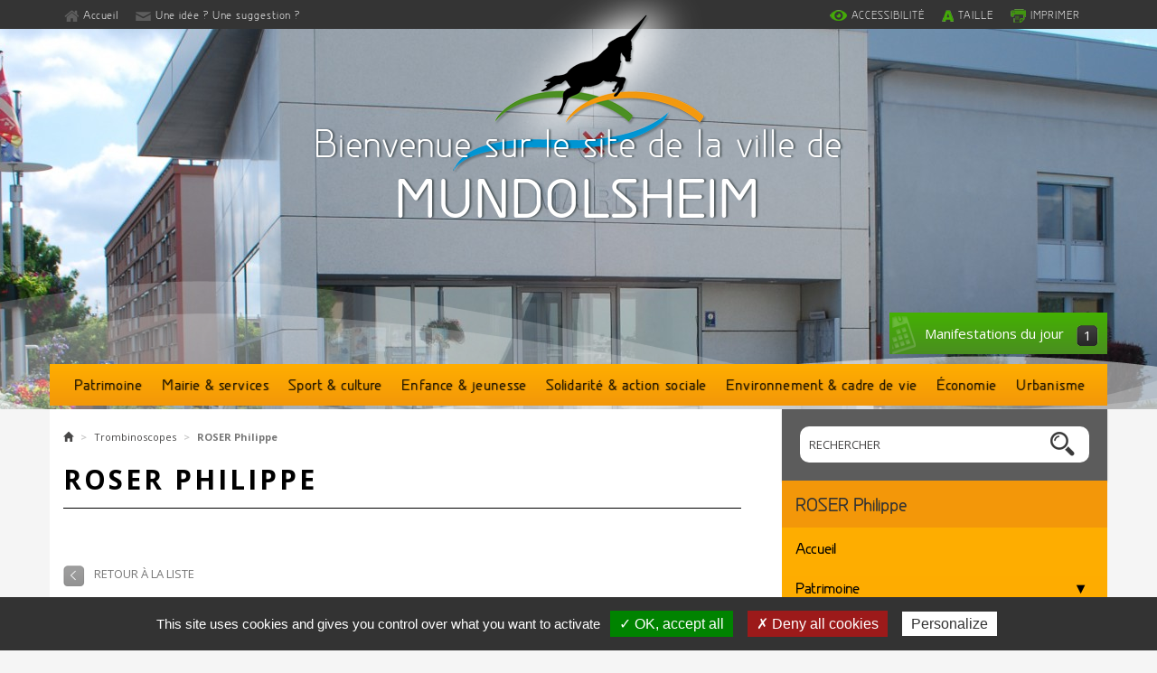

--- FILE ---
content_type: text/html; charset=UTF-8
request_url: https://www.mundolsheim.fr/trombinoscope/roser-philippe/
body_size: 16744
content:
<!DOCTYPE html>
<!--[if IE]>
<html id="ie8" lang="fr-FR">
<![endif]-->
<!--[if !(IE) ]><!-->
<html id="chrome" lang="fr-FR">
<!--<![endif]-->
    <head>
		<meta charset="utf-8">
		<meta http-equiv="X-UA-Compatible" content="IE=edge,chrome=1">
		<title>ROSER Philippe - Mairie de Mundolsheim - Alsace (Bas-Rhin, 67)</title>
		<meta name="viewport" content="width=device-width, initial-scale=1.0, maximum-scale=1.0">

		<link rel="shortcut icon" type="image/x-icon" href="/favicon.png" />
		<link rel="icon" type="image/x-icon" href="/favicon.png"  />
		<!--
		<link rel="shortcut icon" type="image/x-icon" href="https://www.mundolsheim.fr/wp-content/themes/mundolsheim/images/favicon/favicon_16.ico" />
		<link rel="icon" type="image/x-icon" href="https://www.mundolsheim.fr/wp-content/themes/mundolsheim/images/favicon/favicon_16.ico"  />

		<link rel="apple-touch-icon" href="https://www.mundolsheim.fr/wp-content/themes/mundolsheim/images/favicon/favicon_76.png" sizes="76x76">
		<link rel="apple-touch-icon" href="https://www.mundolsheim.fr/wp-content/themes/mundolsheim/images/favicon/favicon_120.png" sizes="120x120">
		<link rel="apple-touch-icon" href="https://www.mundolsheim.fr/wp-content/themes/mundolsheim/images/favicon/favicon_152.png" sizes="152x152">
		-->
		<meta name='robots' content='index, follow, max-image-preview:large, max-snippet:-1, max-video-preview:-1' />
	<style>img:is([sizes="auto" i], [sizes^="auto," i]) { contain-intrinsic-size: 3000px 1500px }</style>
	
	<!-- This site is optimized with the Yoast SEO plugin v24.5 - https://yoast.com/wordpress/plugins/seo/ -->
	<link rel="canonical" href="https://www.mundolsheim.fr/trombinoscope/roser-philippe/" />
	<meta property="og:locale" content="fr_FR" />
	<meta property="og:type" content="article" />
	<meta property="og:title" content="ROSER Philippe - Mairie de Mundolsheim - Alsace (Bas-Rhin, 67)" />
	<meta property="og:url" content="https://www.mundolsheim.fr/trombinoscope/roser-philippe/" />
	<meta property="og:site_name" content="Mairie de Mundolsheim - Alsace (Bas-Rhin, 67)" />
	<meta property="article:publisher" content="https://www.facebook.com/communedemundolsheim/" />
	<meta property="article:modified_time" content="2020-07-17T09:30:37+00:00" />
	<meta property="og:image" content="https://www.mundolsheim.fr/wp-content/uploads/2020/07/ROSER-Philippe.jpg" />
	<meta property="og:image:width" content="1000" />
	<meta property="og:image:height" content="1599" />
	<meta property="og:image:type" content="image/jpeg" />
	<meta name="twitter:card" content="summary_large_image" />
	<script type="application/ld+json" class="yoast-schema-graph">{"@context":"https://schema.org","@graph":[{"@type":"WebPage","@id":"https://www.mundolsheim.fr/trombinoscope/roser-philippe/","url":"https://www.mundolsheim.fr/trombinoscope/roser-philippe/","name":"ROSER Philippe - Mairie de Mundolsheim - Alsace (Bas-Rhin, 67)","isPartOf":{"@id":"https://www.mundolsheim.fr/#website"},"primaryImageOfPage":{"@id":"https://www.mundolsheim.fr/trombinoscope/roser-philippe/#primaryimage"},"image":{"@id":"https://www.mundolsheim.fr/trombinoscope/roser-philippe/#primaryimage"},"thumbnailUrl":"https://www.mundolsheim.fr/wp-content/uploads/2020/07/ROSER-Philippe.jpg","datePublished":"2020-07-07T14:52:20+00:00","dateModified":"2020-07-17T09:30:37+00:00","breadcrumb":{"@id":"https://www.mundolsheim.fr/trombinoscope/roser-philippe/#breadcrumb"},"inLanguage":"fr-FR","potentialAction":[{"@type":"ReadAction","target":["https://www.mundolsheim.fr/trombinoscope/roser-philippe/"]}]},{"@type":"ImageObject","inLanguage":"fr-FR","@id":"https://www.mundolsheim.fr/trombinoscope/roser-philippe/#primaryimage","url":"https://www.mundolsheim.fr/wp-content/uploads/2020/07/ROSER-Philippe.jpg","contentUrl":"https://www.mundolsheim.fr/wp-content/uploads/2020/07/ROSER-Philippe.jpg","width":1000,"height":1599},{"@type":"BreadcrumbList","@id":"https://www.mundolsheim.fr/trombinoscope/roser-philippe/#breadcrumb","itemListElement":[{"@type":"ListItem","position":1,"name":"Accueil","item":"https://www.mundolsheim.fr/"},{"@type":"ListItem","position":2,"name":"ROSER Philippe"}]},{"@type":"WebSite","@id":"https://www.mundolsheim.fr/#website","url":"https://www.mundolsheim.fr/","name":"Mairie de Mundolsheim - Alsace (Bas-Rhin, 67)","description":"Site de la commune de Mundolsheim","potentialAction":[{"@type":"SearchAction","target":{"@type":"EntryPoint","urlTemplate":"https://www.mundolsheim.fr/?s={search_term_string}"},"query-input":{"@type":"PropertyValueSpecification","valueRequired":true,"valueName":"search_term_string"}}],"inLanguage":"fr-FR"}]}</script>
	<!-- / Yoast SEO plugin. -->


<link rel='dns-prefetch' href='//fonts.googleapis.com' />
<script type="text/javascript">
/* <![CDATA[ */
window._wpemojiSettings = {"baseUrl":"https:\/\/s.w.org\/images\/core\/emoji\/15.0.3\/72x72\/","ext":".png","svgUrl":"https:\/\/s.w.org\/images\/core\/emoji\/15.0.3\/svg\/","svgExt":".svg","source":{"concatemoji":"https:\/\/www.mundolsheim.fr\/wp-includes\/js\/wp-emoji-release.min.js?ver=6.7.2"}};
/*! This file is auto-generated */
!function(i,n){var o,s,e;function c(e){try{var t={supportTests:e,timestamp:(new Date).valueOf()};sessionStorage.setItem(o,JSON.stringify(t))}catch(e){}}function p(e,t,n){e.clearRect(0,0,e.canvas.width,e.canvas.height),e.fillText(t,0,0);var t=new Uint32Array(e.getImageData(0,0,e.canvas.width,e.canvas.height).data),r=(e.clearRect(0,0,e.canvas.width,e.canvas.height),e.fillText(n,0,0),new Uint32Array(e.getImageData(0,0,e.canvas.width,e.canvas.height).data));return t.every(function(e,t){return e===r[t]})}function u(e,t,n){switch(t){case"flag":return n(e,"\ud83c\udff3\ufe0f\u200d\u26a7\ufe0f","\ud83c\udff3\ufe0f\u200b\u26a7\ufe0f")?!1:!n(e,"\ud83c\uddfa\ud83c\uddf3","\ud83c\uddfa\u200b\ud83c\uddf3")&&!n(e,"\ud83c\udff4\udb40\udc67\udb40\udc62\udb40\udc65\udb40\udc6e\udb40\udc67\udb40\udc7f","\ud83c\udff4\u200b\udb40\udc67\u200b\udb40\udc62\u200b\udb40\udc65\u200b\udb40\udc6e\u200b\udb40\udc67\u200b\udb40\udc7f");case"emoji":return!n(e,"\ud83d\udc26\u200d\u2b1b","\ud83d\udc26\u200b\u2b1b")}return!1}function f(e,t,n){var r="undefined"!=typeof WorkerGlobalScope&&self instanceof WorkerGlobalScope?new OffscreenCanvas(300,150):i.createElement("canvas"),a=r.getContext("2d",{willReadFrequently:!0}),o=(a.textBaseline="top",a.font="600 32px Arial",{});return e.forEach(function(e){o[e]=t(a,e,n)}),o}function t(e){var t=i.createElement("script");t.src=e,t.defer=!0,i.head.appendChild(t)}"undefined"!=typeof Promise&&(o="wpEmojiSettingsSupports",s=["flag","emoji"],n.supports={everything:!0,everythingExceptFlag:!0},e=new Promise(function(e){i.addEventListener("DOMContentLoaded",e,{once:!0})}),new Promise(function(t){var n=function(){try{var e=JSON.parse(sessionStorage.getItem(o));if("object"==typeof e&&"number"==typeof e.timestamp&&(new Date).valueOf()<e.timestamp+604800&&"object"==typeof e.supportTests)return e.supportTests}catch(e){}return null}();if(!n){if("undefined"!=typeof Worker&&"undefined"!=typeof OffscreenCanvas&&"undefined"!=typeof URL&&URL.createObjectURL&&"undefined"!=typeof Blob)try{var e="postMessage("+f.toString()+"("+[JSON.stringify(s),u.toString(),p.toString()].join(",")+"));",r=new Blob([e],{type:"text/javascript"}),a=new Worker(URL.createObjectURL(r),{name:"wpTestEmojiSupports"});return void(a.onmessage=function(e){c(n=e.data),a.terminate(),t(n)})}catch(e){}c(n=f(s,u,p))}t(n)}).then(function(e){for(var t in e)n.supports[t]=e[t],n.supports.everything=n.supports.everything&&n.supports[t],"flag"!==t&&(n.supports.everythingExceptFlag=n.supports.everythingExceptFlag&&n.supports[t]);n.supports.everythingExceptFlag=n.supports.everythingExceptFlag&&!n.supports.flag,n.DOMReady=!1,n.readyCallback=function(){n.DOMReady=!0}}).then(function(){return e}).then(function(){var e;n.supports.everything||(n.readyCallback(),(e=n.source||{}).concatemoji?t(e.concatemoji):e.wpemoji&&e.twemoji&&(t(e.twemoji),t(e.wpemoji)))}))}((window,document),window._wpemojiSettings);
/* ]]> */
</script>
<link rel='stylesheet' id='validate-engine-css-css' href='https://www.mundolsheim.fr/wp-content/plugins/wysija-newsletters/css/validationEngine.jquery.css?ver=2.13' type='text/css' media='all' />
<link rel='stylesheet' id='formidable-css' href='https://www.mundolsheim.fr/wp-admin/admin-ajax.php?action=frmpro_css&#038;ver=1281008' type='text/css' media='all' />
<style id='wp-emoji-styles-inline-css' type='text/css'>

	img.wp-smiley, img.emoji {
		display: inline !important;
		border: none !important;
		box-shadow: none !important;
		height: 1em !important;
		width: 1em !important;
		margin: 0 0.07em !important;
		vertical-align: -0.1em !important;
		background: none !important;
		padding: 0 !important;
	}
</style>
<link rel='stylesheet' id='wp-block-library-css' href='https://www.mundolsheim.fr/wp-includes/css/dist/block-library/style.min.css?ver=6.7.2' type='text/css' media='all' />
<style id='classic-theme-styles-inline-css' type='text/css'>
/*! This file is auto-generated */
.wp-block-button__link{color:#fff;background-color:#32373c;border-radius:9999px;box-shadow:none;text-decoration:none;padding:calc(.667em + 2px) calc(1.333em + 2px);font-size:1.125em}.wp-block-file__button{background:#32373c;color:#fff;text-decoration:none}
</style>
<style id='global-styles-inline-css' type='text/css'>
:root{--wp--preset--aspect-ratio--square: 1;--wp--preset--aspect-ratio--4-3: 4/3;--wp--preset--aspect-ratio--3-4: 3/4;--wp--preset--aspect-ratio--3-2: 3/2;--wp--preset--aspect-ratio--2-3: 2/3;--wp--preset--aspect-ratio--16-9: 16/9;--wp--preset--aspect-ratio--9-16: 9/16;--wp--preset--color--black: #000000;--wp--preset--color--cyan-bluish-gray: #abb8c3;--wp--preset--color--white: #ffffff;--wp--preset--color--pale-pink: #f78da7;--wp--preset--color--vivid-red: #cf2e2e;--wp--preset--color--luminous-vivid-orange: #ff6900;--wp--preset--color--luminous-vivid-amber: #fcb900;--wp--preset--color--light-green-cyan: #7bdcb5;--wp--preset--color--vivid-green-cyan: #00d084;--wp--preset--color--pale-cyan-blue: #8ed1fc;--wp--preset--color--vivid-cyan-blue: #0693e3;--wp--preset--color--vivid-purple: #9b51e0;--wp--preset--gradient--vivid-cyan-blue-to-vivid-purple: linear-gradient(135deg,rgba(6,147,227,1) 0%,rgb(155,81,224) 100%);--wp--preset--gradient--light-green-cyan-to-vivid-green-cyan: linear-gradient(135deg,rgb(122,220,180) 0%,rgb(0,208,130) 100%);--wp--preset--gradient--luminous-vivid-amber-to-luminous-vivid-orange: linear-gradient(135deg,rgba(252,185,0,1) 0%,rgba(255,105,0,1) 100%);--wp--preset--gradient--luminous-vivid-orange-to-vivid-red: linear-gradient(135deg,rgba(255,105,0,1) 0%,rgb(207,46,46) 100%);--wp--preset--gradient--very-light-gray-to-cyan-bluish-gray: linear-gradient(135deg,rgb(238,238,238) 0%,rgb(169,184,195) 100%);--wp--preset--gradient--cool-to-warm-spectrum: linear-gradient(135deg,rgb(74,234,220) 0%,rgb(151,120,209) 20%,rgb(207,42,186) 40%,rgb(238,44,130) 60%,rgb(251,105,98) 80%,rgb(254,248,76) 100%);--wp--preset--gradient--blush-light-purple: linear-gradient(135deg,rgb(255,206,236) 0%,rgb(152,150,240) 100%);--wp--preset--gradient--blush-bordeaux: linear-gradient(135deg,rgb(254,205,165) 0%,rgb(254,45,45) 50%,rgb(107,0,62) 100%);--wp--preset--gradient--luminous-dusk: linear-gradient(135deg,rgb(255,203,112) 0%,rgb(199,81,192) 50%,rgb(65,88,208) 100%);--wp--preset--gradient--pale-ocean: linear-gradient(135deg,rgb(255,245,203) 0%,rgb(182,227,212) 50%,rgb(51,167,181) 100%);--wp--preset--gradient--electric-grass: linear-gradient(135deg,rgb(202,248,128) 0%,rgb(113,206,126) 100%);--wp--preset--gradient--midnight: linear-gradient(135deg,rgb(2,3,129) 0%,rgb(40,116,252) 100%);--wp--preset--font-size--small: 13px;--wp--preset--font-size--medium: 20px;--wp--preset--font-size--large: 36px;--wp--preset--font-size--x-large: 42px;--wp--preset--spacing--20: 0.44rem;--wp--preset--spacing--30: 0.67rem;--wp--preset--spacing--40: 1rem;--wp--preset--spacing--50: 1.5rem;--wp--preset--spacing--60: 2.25rem;--wp--preset--spacing--70: 3.38rem;--wp--preset--spacing--80: 5.06rem;--wp--preset--shadow--natural: 6px 6px 9px rgba(0, 0, 0, 0.2);--wp--preset--shadow--deep: 12px 12px 50px rgba(0, 0, 0, 0.4);--wp--preset--shadow--sharp: 6px 6px 0px rgba(0, 0, 0, 0.2);--wp--preset--shadow--outlined: 6px 6px 0px -3px rgba(255, 255, 255, 1), 6px 6px rgba(0, 0, 0, 1);--wp--preset--shadow--crisp: 6px 6px 0px rgba(0, 0, 0, 1);}:where(.is-layout-flex){gap: 0.5em;}:where(.is-layout-grid){gap: 0.5em;}body .is-layout-flex{display: flex;}.is-layout-flex{flex-wrap: wrap;align-items: center;}.is-layout-flex > :is(*, div){margin: 0;}body .is-layout-grid{display: grid;}.is-layout-grid > :is(*, div){margin: 0;}:where(.wp-block-columns.is-layout-flex){gap: 2em;}:where(.wp-block-columns.is-layout-grid){gap: 2em;}:where(.wp-block-post-template.is-layout-flex){gap: 1.25em;}:where(.wp-block-post-template.is-layout-grid){gap: 1.25em;}.has-black-color{color: var(--wp--preset--color--black) !important;}.has-cyan-bluish-gray-color{color: var(--wp--preset--color--cyan-bluish-gray) !important;}.has-white-color{color: var(--wp--preset--color--white) !important;}.has-pale-pink-color{color: var(--wp--preset--color--pale-pink) !important;}.has-vivid-red-color{color: var(--wp--preset--color--vivid-red) !important;}.has-luminous-vivid-orange-color{color: var(--wp--preset--color--luminous-vivid-orange) !important;}.has-luminous-vivid-amber-color{color: var(--wp--preset--color--luminous-vivid-amber) !important;}.has-light-green-cyan-color{color: var(--wp--preset--color--light-green-cyan) !important;}.has-vivid-green-cyan-color{color: var(--wp--preset--color--vivid-green-cyan) !important;}.has-pale-cyan-blue-color{color: var(--wp--preset--color--pale-cyan-blue) !important;}.has-vivid-cyan-blue-color{color: var(--wp--preset--color--vivid-cyan-blue) !important;}.has-vivid-purple-color{color: var(--wp--preset--color--vivid-purple) !important;}.has-black-background-color{background-color: var(--wp--preset--color--black) !important;}.has-cyan-bluish-gray-background-color{background-color: var(--wp--preset--color--cyan-bluish-gray) !important;}.has-white-background-color{background-color: var(--wp--preset--color--white) !important;}.has-pale-pink-background-color{background-color: var(--wp--preset--color--pale-pink) !important;}.has-vivid-red-background-color{background-color: var(--wp--preset--color--vivid-red) !important;}.has-luminous-vivid-orange-background-color{background-color: var(--wp--preset--color--luminous-vivid-orange) !important;}.has-luminous-vivid-amber-background-color{background-color: var(--wp--preset--color--luminous-vivid-amber) !important;}.has-light-green-cyan-background-color{background-color: var(--wp--preset--color--light-green-cyan) !important;}.has-vivid-green-cyan-background-color{background-color: var(--wp--preset--color--vivid-green-cyan) !important;}.has-pale-cyan-blue-background-color{background-color: var(--wp--preset--color--pale-cyan-blue) !important;}.has-vivid-cyan-blue-background-color{background-color: var(--wp--preset--color--vivid-cyan-blue) !important;}.has-vivid-purple-background-color{background-color: var(--wp--preset--color--vivid-purple) !important;}.has-black-border-color{border-color: var(--wp--preset--color--black) !important;}.has-cyan-bluish-gray-border-color{border-color: var(--wp--preset--color--cyan-bluish-gray) !important;}.has-white-border-color{border-color: var(--wp--preset--color--white) !important;}.has-pale-pink-border-color{border-color: var(--wp--preset--color--pale-pink) !important;}.has-vivid-red-border-color{border-color: var(--wp--preset--color--vivid-red) !important;}.has-luminous-vivid-orange-border-color{border-color: var(--wp--preset--color--luminous-vivid-orange) !important;}.has-luminous-vivid-amber-border-color{border-color: var(--wp--preset--color--luminous-vivid-amber) !important;}.has-light-green-cyan-border-color{border-color: var(--wp--preset--color--light-green-cyan) !important;}.has-vivid-green-cyan-border-color{border-color: var(--wp--preset--color--vivid-green-cyan) !important;}.has-pale-cyan-blue-border-color{border-color: var(--wp--preset--color--pale-cyan-blue) !important;}.has-vivid-cyan-blue-border-color{border-color: var(--wp--preset--color--vivid-cyan-blue) !important;}.has-vivid-purple-border-color{border-color: var(--wp--preset--color--vivid-purple) !important;}.has-vivid-cyan-blue-to-vivid-purple-gradient-background{background: var(--wp--preset--gradient--vivid-cyan-blue-to-vivid-purple) !important;}.has-light-green-cyan-to-vivid-green-cyan-gradient-background{background: var(--wp--preset--gradient--light-green-cyan-to-vivid-green-cyan) !important;}.has-luminous-vivid-amber-to-luminous-vivid-orange-gradient-background{background: var(--wp--preset--gradient--luminous-vivid-amber-to-luminous-vivid-orange) !important;}.has-luminous-vivid-orange-to-vivid-red-gradient-background{background: var(--wp--preset--gradient--luminous-vivid-orange-to-vivid-red) !important;}.has-very-light-gray-to-cyan-bluish-gray-gradient-background{background: var(--wp--preset--gradient--very-light-gray-to-cyan-bluish-gray) !important;}.has-cool-to-warm-spectrum-gradient-background{background: var(--wp--preset--gradient--cool-to-warm-spectrum) !important;}.has-blush-light-purple-gradient-background{background: var(--wp--preset--gradient--blush-light-purple) !important;}.has-blush-bordeaux-gradient-background{background: var(--wp--preset--gradient--blush-bordeaux) !important;}.has-luminous-dusk-gradient-background{background: var(--wp--preset--gradient--luminous-dusk) !important;}.has-pale-ocean-gradient-background{background: var(--wp--preset--gradient--pale-ocean) !important;}.has-electric-grass-gradient-background{background: var(--wp--preset--gradient--electric-grass) !important;}.has-midnight-gradient-background{background: var(--wp--preset--gradient--midnight) !important;}.has-small-font-size{font-size: var(--wp--preset--font-size--small) !important;}.has-medium-font-size{font-size: var(--wp--preset--font-size--medium) !important;}.has-large-font-size{font-size: var(--wp--preset--font-size--large) !important;}.has-x-large-font-size{font-size: var(--wp--preset--font-size--x-large) !important;}
:where(.wp-block-post-template.is-layout-flex){gap: 1.25em;}:where(.wp-block-post-template.is-layout-grid){gap: 1.25em;}
:where(.wp-block-columns.is-layout-flex){gap: 2em;}:where(.wp-block-columns.is-layout-grid){gap: 2em;}
:root :where(.wp-block-pullquote){font-size: 1.5em;line-height: 1.6;}
</style>
<link rel='stylesheet' id='contact-form-7-css' href='https://www.mundolsheim.fr/wp-content/plugins/contact-form-7/includes/css/styles.css?ver=5.9.8' type='text/css' media='all' />
<style id='contact-form-7-inline-css' type='text/css'>
.wpcf7 .wpcf7-recaptcha iframe {margin-bottom: 0;}.wpcf7 .wpcf7-recaptcha[data-align="center"] > div {margin: 0 auto;}.wpcf7 .wpcf7-recaptcha[data-align="right"] > div {margin: 0 0 0 auto;}
</style>
<link rel='stylesheet' id='wordpressbyhdr-css-css' href='https://www.mundolsheim.fr/wp-content/plugins/hdr/css/style-fo.css?ver=6.7.2' type='text/css' media='all' />
<link rel='stylesheet' id='yop-public-css' href='https://www.mundolsheim.fr/wp-content/plugins/yop-poll/public/assets/css/yop-poll-public-6.5.36.css?ver=6.7.2' type='text/css' media='all' />
<link rel='stylesheet' id='Roboto-css' href='https://fonts.googleapis.com/css?family=Roboto%3A700&#038;ver=6.7.2' type='text/css' media='all' />
<link rel='stylesheet' id='Open Sans-css' href='https://fonts.googleapis.com/css?family=Open+Sans%3A400%2C300%2C600%2C700&#038;ver=6.7.2' type='text/css' media='all' />
<link rel='stylesheet' id='mundo-style-css' href='https://www.mundolsheim.fr/wp-content/themes/mundolsheim/css/style.less.css?ver=6.7.2' type='text/css' media='all' />
<link rel='stylesheet' id='jquery-style-css' href='https://www.mundolsheim.fr/wp-content/plugins/wp-rss-aggregator/css/jquery-ui-smoothness.css?ver=4.23.13' type='text/css' media='all' />
<link rel='stylesheet' id='fancybox-css' href='https://www.mundolsheim.fr/wp-content/plugins/easy-fancybox/fancybox/1.5.4/jquery.fancybox.min.css?ver=6.7.2' type='text/css' media='screen' />
<script type="text/javascript" src="https://www.mundolsheim.fr/wp-includes/js/jquery/jquery.min.js?ver=3.7.1" id="jquery-core-js"></script>
<script type="text/javascript" src="https://www.mundolsheim.fr/wp-includes/js/jquery/jquery-migrate.min.js?ver=3.4.1" id="jquery-migrate-js"></script>
<script type="text/javascript" src="https://www.mundolsheim.fr/wp-content/themes/mundolsheim/js/bootstrap.min.js?ver=6.7.2" id="Bootstrap-js"></script>
<script type="text/javascript" src="https://www.mundolsheim.fr/wp-content/plugins/hdr-agenda/js/script.js?ver=6.7.2" id="hdr-site-js-js"></script>
<script type="text/javascript" id="3d-flip-book-client-locale-loader-js-extra">
/* <![CDATA[ */
var FB3D_CLIENT_LOCALE = {"ajaxurl":"https:\/\/www.mundolsheim.fr\/wp-admin\/admin-ajax.php","dictionary":{"Table of contents":"Table of contents","Close":"Close","Bookmarks":"Bookmarks","Thumbnails":"Thumbnails","Search":"Search","Share":"Share","Facebook":"Facebook","Twitter":"Twitter","Email":"Email","Play":"Play","Previous page":"Previous page","Next page":"Next page","Zoom in":"Zoom in","Zoom out":"Zoom out","Fit view":"Fit view","Auto play":"Auto play","Full screen":"Full screen","More":"More","Smart pan":"Smart pan","Single page":"Single page","Sounds":"Sounds","Stats":"Stats","Print":"Print","Download":"Download","Goto first page":"Goto first page","Goto last page":"Goto last page"},"images":"https:\/\/www.mundolsheim.fr\/wp-content\/plugins\/interactive-3d-flipbook-powered-physics-engine\/assets\/images\/","jsData":{"urls":[],"posts":{"ids_mis":[],"ids":[]},"pages":[],"firstPages":[],"bookCtrlProps":[],"bookTemplates":[]},"key":"3d-flip-book","pdfJS":{"pdfJsLib":"https:\/\/www.mundolsheim.fr\/wp-content\/plugins\/interactive-3d-flipbook-powered-physics-engine\/assets\/js\/pdf.min.js?ver=4.3.136","pdfJsWorker":"https:\/\/www.mundolsheim.fr\/wp-content\/plugins\/interactive-3d-flipbook-powered-physics-engine\/assets\/js\/pdf.worker.js?ver=4.3.136","stablePdfJsLib":"https:\/\/www.mundolsheim.fr\/wp-content\/plugins\/interactive-3d-flipbook-powered-physics-engine\/assets\/js\/stable\/pdf.min.js?ver=2.5.207","stablePdfJsWorker":"https:\/\/www.mundolsheim.fr\/wp-content\/plugins\/interactive-3d-flipbook-powered-physics-engine\/assets\/js\/stable\/pdf.worker.js?ver=2.5.207","pdfJsCMapUrl":"https:\/\/www.mundolsheim.fr\/wp-content\/plugins\/interactive-3d-flipbook-powered-physics-engine\/assets\/cmaps\/"},"cacheurl":"https:\/\/www.mundolsheim.fr\/wp-content\/uploads\/3d-flip-book\/cache\/","pluginsurl":"https:\/\/www.mundolsheim.fr\/wp-content\/plugins\/","pluginurl":"https:\/\/www.mundolsheim.fr\/wp-content\/plugins\/interactive-3d-flipbook-powered-physics-engine\/","thumbnailSize":{"width":"150","height":"150"},"version":"1.16.15"};
/* ]]> */
</script>
<script type="text/javascript" src="https://www.mundolsheim.fr/wp-content/plugins/interactive-3d-flipbook-powered-physics-engine/assets/js/client-locale-loader.js?ver=1.16.15" id="3d-flip-book-client-locale-loader-js" async="async" data-wp-strategy="async"></script>
<script type="text/javascript" id="yop-public-js-extra">
/* <![CDATA[ */
var objectL10n = {"yopPollParams":{"urlParams":{"ajax":"https:\/\/www.mundolsheim.fr\/wp-admin\/admin-ajax.php","wpLogin":"https:\/\/www.mundolsheim.fr\/wp-login.php?redirect_to=https%3A%2F%2Fwww.mundolsheim.fr%2Fwp-admin%2Fadmin-ajax.php%3Faction%3Dyop_poll_record_wordpress_vote"},"apiParams":{"reCaptcha":{"siteKey":""},"reCaptchaV2Invisible":{"siteKey":""},"reCaptchaV3":{"siteKey":""},"hCaptcha":{"siteKey":""},"cloudflareTurnstile":{"siteKey":""}},"captchaParams":{"imgPath":"https:\/\/www.mundolsheim.fr\/wp-content\/plugins\/yop-poll\/public\/assets\/img\/","url":"https:\/\/www.mundolsheim.fr\/wp-content\/plugins\/yop-poll\/app.php","accessibilityAlt":"Sound icon","accessibilityTitle":"Accessibility option: listen to a question and answer it!","accessibilityDescription":"Type below the <strong>answer<\/strong> to what you hear. Numbers or words:","explanation":"Click or touch the <strong>ANSWER<\/strong>","refreshAlt":"Refresh\/reload icon","refreshTitle":"Refresh\/reload: get new images and accessibility option!"},"voteParams":{"invalidPoll":"Invalid Poll","noAnswersSelected":"No answer selected","minAnswersRequired":"At least {min_answers_allowed} answer(s) required","maxAnswersRequired":"A max of {max_answers_allowed} answer(s) accepted","noAnswerForOther":"No other answer entered","noValueForCustomField":"{custom_field_name} is required","tooManyCharsForCustomField":"Text for {custom_field_name} is too long","consentNotChecked":"You must agree to our terms and conditions","noCaptchaSelected":"Captcha is required","thankYou":"Thank you for your vote"},"resultsParams":{"singleVote":"vote","multipleVotes":"votes","singleAnswer":"answer","multipleAnswers":"answers"}}};
/* ]]> */
</script>
<script type="text/javascript" src="https://www.mundolsheim.fr/wp-content/plugins/yop-poll/public/assets/js/yop-poll-public-6.5.36.min.js?ver=6.7.2" id="yop-public-js"></script>
<script type="text/javascript" src="https://www.mundolsheim.fr/wp-content/themes/mundolsheim/js/script.js?ver=6.7.2" id="mundo-JS-js"></script>
<link rel="https://api.w.org/" href="https://www.mundolsheim.fr/wp-json/" /><link rel="EditURI" type="application/rsd+xml" title="RSD" href="https://www.mundolsheim.fr/xmlrpc.php?rsd" />
<meta name="generator" content="WordPress 6.7.2" />
<link rel='shortlink' href='https://www.mundolsheim.fr/?p=12779' />
<link rel="alternate" title="oEmbed (JSON)" type="application/json+oembed" href="https://www.mundolsheim.fr/wp-json/oembed/1.0/embed?url=https%3A%2F%2Fwww.mundolsheim.fr%2Ftrombinoscope%2Froser-philippe%2F" />
<link rel="alternate" title="oEmbed (XML)" type="text/xml+oembed" href="https://www.mundolsheim.fr/wp-json/oembed/1.0/embed?url=https%3A%2F%2Fwww.mundolsheim.fr%2Ftrombinoscope%2Froser-philippe%2F&#038;format=xml" />
<meta name="redi-version" content="1.2.3" />
		<!--<link rel="stylesheet/less" type="text/css" href="/css/style.less" />-->
        <!-- <link rel="stylesheet" type="text/css" href="https://www.mundolsheim.fr/wp-content/themes/mundolsheim/css/style.css" /> -->
		<script type="text/javascript" src="https://cdnjs.cloudflare.com/ajax/libs/less.js/1.7.5/less.min.js"></script>

		<!--[if lt IE 9]>
			<script src="https://oss.maxcdn.com/libs/html5shiv/3.7.0/html5shiv.js"></script>
			<script src="https://oss.maxcdn.com/libs/respond.js/1.3.0/respond.min.js"></script>
		<![endif]-->

        <!-- dotdotdot -->
        <script type="text/javascript" src="//cdnjs.cloudflare.com/ajax/libs/jQuery.dotdotdot/1.7.3/jquery.dotdotdot.min.js"></script>
        <script type="text/javascript" src="/utilities/tarteaucitron/tarteaucitron.js"></script>
        <script type="text/javascript">
        tarteaucitron.init({
            "hashtag": "#tarteaucitron", /* Ouverture automatique du panel avec le hashtag */
            "highPrivacy": false, /* désactiver le consentement implicite (en naviguant) ? */
            "orientation": "bottom", /* le bandeau doit être en haut (top) ou en bas (bottom) ? */
            "adblocker": false, /* Afficher un message si un adblocker est détecté */
            "showAlertSmall": false, /* afficher le petit bandeau en bas à droite ? */
            "cookieslist": true, /* Afficher la liste des cookies installés ? */
            "removeCredit": true, /* supprimer le lien vers la source ? */
            //"cookieDomain": ".example.com" /* Nom de domaine sur lequel sera posé le cookie pour les sous-domaines */
        });
        </script>
	</head>
	<body class="trombinoscope-template-default single single-trombinoscope postid-12779">
		<header class="hidden-print">
        	<div class="topbar">
            	<div class="container">
                	<div class="header-menu">
                    	<div class="visible-lg">
							<div class="menu-topbar-container"><ul id="menu-topbar" class="menu"><li id="menu-item-293" class="menu-item menu-item-type-post_type menu-item-object-page menu-item-home menu-item-293"><a href="https://www.mundolsheim.fr/">Accueil</a></li>
<li id="menu-item-294" class="menu-item menu-item-type-post_type menu-item-object-page menu-item-294"><a href="https://www.mundolsheim.fr/autres/contact/" title="contact">Une idée ? Une suggestion ?</a></li>
</ul></div>                        </div>
                        <div class="visible-sm visible-md">
	                        <div class="menu-topbar-sm-md-container"><ul id="menu-topbar-sm-md" class="menu"><li id="menu-item-427" class="menu-item menu-item-type-post_type menu-item-object-page menu-item-home menu-item-427"><a href="https://www.mundolsheim.fr/">Accueil</a></li>
<li id="menu-item-428" class="menu-item menu-item-type-post_type menu-item-object-page menu-item-428"><a href="https://www.mundolsheim.fr/autres/contact/">Une idée ? Une suggestion</a></li>
</ul></div>                        </div>
                        <a class="logo" href="/"></a>
                        <div class="visible-lg">
                        	<div class="menu-topbar-bis-container"><ul id="menu-topbar-bis" class="menu"><li id="menu-item-296" class="menu-item menu-item-type-post_type menu-item-object-page menu-item-296"><a href="https://www.mundolsheim.fr/autres/accessibilite/" title="accessibilite">Accessibilité</a></li>
<li id="menu-item-297" class="menu-item menu-item-type-custom menu-item-object-custom menu-item-has-children menu-item-297"><a href="#">Taille</a>
<ul class="sub-menu">
	<li id="menu-item-1233" class="menu-item menu-item-type-custom menu-item-object-custom menu-item-1233"><a>A+</a></li>
	<li id="menu-item-1234" class="menu-item menu-item-type-custom menu-item-object-custom menu-item-1234"><a>A-</a></li>
</ul>
</li>
<li id="menu-item-298" class="menu-item menu-item-type-custom menu-item-object-custom menu-item-298"><a href="#">Imprimer</a></li>
</ul></div>                        </div>
                        <div class="visible-sm visible-md">
	                        <div class="menu-topbar-bis-sm-md-container"><ul id="menu-topbar-bis-sm-md" class="menu"><li id="menu-item-534" class="menu-item menu-item-type-post_type menu-item-object-page menu-item-534"><a href="https://www.mundolsheim.fr/autres/inscription-a-la-newsletter/">S&#8217;inscrire à la newsletter</a></li>
<li id="menu-item-1760" class="menu-item menu-item-type-post_type menu-item-object-page menu-item-1760"><a href="https://www.mundolsheim.fr/extranet/">Extranet</a></li>
</ul></div>                        </div>
                        <div class="text-right visible-xs"><a class="extranet" href="https://www.mundolsheim.fr/extranet/">Extranet</a></div>
                    </div>
                </div>
            </div>
            <div class="carousel">
            					                                                <div id="carousel-home" class="carousel slide" data-ride="carousel">
                	<!-- wrapper for slides -->
                    <div class="carousel-inner" role="listbox">
                    	                            									<div class="item active" style="background-image: url('https://www.mundolsheim.fr/wp-content/uploads/2015/05/mairie-1900x421.jpg')"></div>
															                            									<div class="item" style="background-image: url('https://www.mundolsheim.fr/wp-content/uploads/2015/06/arbre-en-fleurs-1900x421.jpg')"></div>
															                            									<div class="item" style="background-image: url('https://www.mundolsheim.fr/wp-content/uploads/2015/06/vieux-village-3-1900x421.jpg')"></div>
															                            									<div class="item" style="background-image: url('https://www.mundolsheim.fr/wp-content/uploads/2015/06/vieux-village-4-1900x421.jpg')"></div>
															                            									<div class="item" style="background-image: url('https://www.mundolsheim.fr/wp-content/uploads/2015/06/Fort-Ducrot-1900x421.jpg')"></div>
															                            									<div class="item" style="background-image: url('https://www.mundolsheim.fr/wp-content/uploads/2015/05/rond-point-1900x421.jpg')"></div>
															                            									<div class="item" style="background-image: url('https://www.mundolsheim.fr/wp-content/uploads/2015/05/charette-1697x421.jpg')"></div>
															                            									<div class="item" style="background-image: url('https://www.mundolsheim.fr/wp-content/uploads/2015/05/DSC_0138-1900x421.jpg')"></div>
															                            									<div class="item" style="background-image: url('https://www.mundolsheim.fr/wp-content/uploads/2015/05/DSC_0121-1900x421.jpg')"></div>
															                            									<div class="item" style="background-image: url('https://www.mundolsheim.fr/wp-content/uploads/2015/05/DSC_0082-1900x421.jpg')"></div>
															                    </div>
                                        <div class="h1"><a href="/">Bienvenue sur le site de la ville de <br/><span>Mundolsheim</span></a></div>
                </div>

                <!-- FIL INFO & MANIFESTATIONS -->
                                <div class="container visible-lg-block hidden-md">
					<div class="widgets pull-right">
						                            <div class="today_manifs pull-right lower">
                                <a href="https://www.mundolsheim.fr/evenements/">Manifestations du jour <div class="count">1</div></a>
                            </div>
                                                                    </div>
				</div>


                <!-- menu principal -->
                <nav role="navigation" class="main-menu hidden-xs">
                    <div class="container">
                        <div class="menu-principal-container"><ul id="menu-principal" class="menu"><li id="menu-item-230" class="menu-item menu-item-type-post_type menu-item-object-page menu-item-has-children menu-item-230"><a href="https://www.mundolsheim.fr/patrimoine/">Patrimoine</a>
<ul class="sub-menu">
	<li id="menu-item-232" class="menu-item menu-item-type-post_type menu-item-object-page menu-item-232"><a href="https://www.mundolsheim.fr/patrimoine/historique/">Historique</a></li>
	<li id="menu-item-233" class="menu-item menu-item-type-post_type menu-item-object-page menu-item-233"><a href="https://www.mundolsheim.fr/patrimoine/patrimoine/">Patrimoine</a></li>
	<li id="menu-item-7735" class="menu-item menu-item-type-post_type menu-item-object-page menu-item-7735"><a href="https://www.mundolsheim.fr/patrimoine/gite-communal/">Gîte communal de la Forge</a></li>
	<li id="menu-item-234" class="menu-item menu-item-type-post_type menu-item-object-page menu-item-234"><a href="https://www.mundolsheim.fr/patrimoine/plan-et-acces/">Plan &#038; accès</a></li>
</ul>
</li>
<li id="menu-item-235" class="menu-item menu-item-type-post_type menu-item-object-page menu-item-has-children menu-item-235"><a href="https://www.mundolsheim.fr/mairie-et-services/">Mairie &#038; services</a>
<ul class="sub-menu">
	<li id="menu-item-236" class="menu-item menu-item-type-post_type menu-item-object-page menu-item-has-children menu-item-236"><a href="https://www.mundolsheim.fr/mairie-et-services/conseil-municipal/">Conseil municipal</a>
	<ul class="sub-menu">
		<li id="menu-item-247" class="menu-item menu-item-type-post_type menu-item-object-page menu-item-247"><a href="https://www.mundolsheim.fr/mairie-et-services/toutes-les-actualites/trombinoscope-du-conseil-municipal/">Trombinoscope du Conseil Municipal</a></li>
		<li id="menu-item-237" class="menu-item menu-item-type-post_type menu-item-object-page menu-item-237"><a href="https://www.mundolsheim.fr/mairie-et-services/conseil-municipal/commissions/">Commissions</a></li>
		<li id="menu-item-239" class="menu-item menu-item-type-post_type menu-item-object-page menu-item-239"><a href="https://www.mundolsheim.fr/mairie-et-services/conseil-municipal/permanences-des-elus/">Réunions</a></li>
	</ul>
</li>
	<li id="menu-item-15475" class="menu-item menu-item-type-post_type menu-item-object-page menu-item-15475"><a href="https://www.mundolsheim.fr/mairie-et-services/affichage-legal/">Affichage légal</a></li>
	<li id="menu-item-244" class="menu-item menu-item-type-post_type menu-item-object-page menu-item-244"><a href="https://www.mundolsheim.fr/mairie-et-services/services/">Services</a></li>
	<li id="menu-item-246" class="menu-item menu-item-type-post_type menu-item-object-page menu-item-246"><a href="https://www.mundolsheim.fr/mairie-et-services/vos-demarches/">Vos démarches</a></li>
	<li id="menu-item-480" class="menu-item menu-item-type-post_type menu-item-object-page current_page_parent menu-item-480"><a href="https://www.mundolsheim.fr/mairie-et-services/toutes-les-actualites/">Toutes les actualités</a></li>
	<li id="menu-item-10640" class="menu-item menu-item-type-post_type menu-item-object-page menu-item-10640"><a href="https://www.mundolsheim.fr/mairie-et-services/offres-demploi/">Offres d’emploi</a></li>
	<li id="menu-item-19413" class="menu-item menu-item-type-post_type menu-item-object-page menu-item-19413"><a href="https://www.mundolsheim.fr/mairie-et-services/offres-demploi/candidature-spontanee/">Candidature spontanée</a></li>
	<li id="menu-item-1353" class="menu-item menu-item-type-post_type menu-item-object-page menu-item-1353"><a href="https://www.mundolsheim.fr/economie/marches-publics/">Marchés publics</a></li>
	<li id="menu-item-278" class="menu-item menu-item-type-post_type menu-item-object-page menu-item-278"><a href="https://www.mundolsheim.fr/mairie-et-services/finance-et-fiscalite/">Finances et fiscalité</a></li>
	<li id="menu-item-1273" class="menu-item menu-item-type-post_type menu-item-object-page menu-item-1273"><a href="https://www.mundolsheim.fr/mairie-et-services/mundo-mag/">Bulletins d’informations</a></li>
	<li id="menu-item-16014" class="menu-item menu-item-type-post_type menu-item-object-page menu-item-16014"><a href="https://www.mundolsheim.fr/mairie-et-services/application-mobile/">Application mobile</a></li>
</ul>
</li>
<li id="menu-item-248" class="menu-item menu-item-type-post_type menu-item-object-page menu-item-has-children menu-item-248"><a href="https://www.mundolsheim.fr/sport-et-culture/">Sport &#038; culture</a>
<ul class="sub-menu">
	<li id="menu-item-257" class="menu-item menu-item-type-post_type menu-item-object-page menu-item-257"><a href="https://www.mundolsheim.fr/sport-et-culture/equipements-sportifs/">Equipements sportifs</a></li>
	<li id="menu-item-249" class="menu-item menu-item-type-post_type menu-item-object-page menu-item-has-children menu-item-249"><a href="https://www.mundolsheim.fr/sport-et-culture/structures-culturelles/">Structures culturelles</a>
	<ul class="sub-menu">
		<li id="menu-item-253" class="menu-item menu-item-type-post_type menu-item-object-page menu-item-253"><a href="https://www.mundolsheim.fr/sport-et-culture/structures-culturelles/bibliotheque-multimedia/">Bibliothèque multimédia Ludothèque</a></li>
		<li id="menu-item-254" class="menu-item menu-item-type-post_type menu-item-object-page menu-item-254"><a href="https://www.mundolsheim.fr/sport-et-culture/structures-culturelles/centre-culturel/">Centre culturel</a></li>
		<li id="menu-item-255" class="menu-item menu-item-type-post_type menu-item-object-page menu-item-255"><a href="https://www.mundolsheim.fr/sport-et-culture/structures-culturelles/ecole-de-musique/">Ecole de musique</a></li>
	</ul>
</li>
	<li id="menu-item-1739" class="menu-item menu-item-type-custom menu-item-object-custom menu-item-1739"><a href="/evenements/">Tout l&#8217;agenda des manifestations</a></li>
	<li id="menu-item-252" class="menu-item menu-item-type-post_type menu-item-object-page menu-item-252"><a href="https://www.mundolsheim.fr/sport-et-culture/associations/">Associations</a></li>
	<li id="menu-item-256" class="menu-item menu-item-type-post_type menu-item-object-page menu-item-256"><a href="https://www.mundolsheim.fr/sport-et-culture/carte-atout-voir/">Carte Atout Voir</a></li>
</ul>
</li>
<li id="menu-item-258" class="menu-item menu-item-type-post_type menu-item-object-page menu-item-has-children menu-item-258"><a href="https://www.mundolsheim.fr/enfance-et-jeunesse/">Enfance &#038; jeunesse</a>
<ul class="sub-menu">
	<li id="menu-item-1300" class="menu-item menu-item-type-post_type menu-item-object-page menu-item-1300"><a href="https://www.mundolsheim.fr/enfance-et-jeunesse/scolarite/">Scolarité</a></li>
	<li id="menu-item-264" class="menu-item menu-item-type-post_type menu-item-object-page menu-item-has-children menu-item-264"><a href="https://www.mundolsheim.fr/enfance-et-jeunesse/petite-enfance/">Petite enfance</a>
	<ul class="sub-menu">
		<li id="menu-item-265" class="menu-item menu-item-type-post_type menu-item-object-page menu-item-265"><a href="https://www.mundolsheim.fr/enfance-et-jeunesse/petite-enfance/relais-dassistance-maternelle/">Relais d&#8217;Assistance Maternelle</a></li>
		<li id="menu-item-266" class="menu-item menu-item-type-post_type menu-item-object-page menu-item-266"><a href="https://www.mundolsheim.fr/enfance-et-jeunesse/petite-enfance/service-daccueil-collectif/">Service d&#8217;accueil collectif</a></li>
		<li id="menu-item-267" class="menu-item menu-item-type-post_type menu-item-object-page menu-item-267"><a href="https://www.mundolsheim.fr/enfance-et-jeunesse/petite-enfance/service-daccueil-familial/">Service d’accueil familial</a></li>
	</ul>
</li>
	<li id="menu-item-9296" class="menu-item menu-item-type-post_type menu-item-object-page menu-item-9296"><a href="https://www.mundolsheim.fr/accueil-de-loisirs-sans-hebergement/">Enfance</a></li>
	<li id="menu-item-263" class="menu-item menu-item-type-post_type menu-item-object-page menu-item-263"><a href="https://www.mundolsheim.fr/enfance-et-jeunesse/jeunesse/">Jeunesse</a></li>
</ul>
</li>
<li id="menu-item-268" class="menu-item menu-item-type-post_type menu-item-object-page menu-item-has-children menu-item-268"><a href="https://www.mundolsheim.fr/solidarite-et-action-sociale/">Solidarité &#038; action sociale</a>
<ul class="sub-menu">
	<li id="menu-item-269" class="menu-item menu-item-type-post_type menu-item-object-page menu-item-269"><a href="https://www.mundolsheim.fr/solidarite-et-action-sociale/cias/">CIAS</a></li>
	<li id="menu-item-270" class="menu-item menu-item-type-post_type menu-item-object-page menu-item-270"><a href="https://www.mundolsheim.fr/solidarite-et-action-sociale/ccas/">CCAS</a></li>
	<li id="menu-item-271" class="menu-item menu-item-type-post_type menu-item-object-page menu-item-271"><a href="https://www.mundolsheim.fr/solidarite-et-action-sociale/permanence-sociale-familiale-et-juridique/">Permanence sociale, familiale &#038; juridique</a></li>
	<li id="menu-item-272" class="menu-item menu-item-type-post_type menu-item-object-page menu-item-272"><a href="https://www.mundolsheim.fr/solidarite-et-action-sociale/maison-de-retraite/">Maison de retraite</a></li>
	<li id="menu-item-273" class="menu-item menu-item-type-post_type menu-item-object-page menu-item-273"><a href="https://www.mundolsheim.fr/solidarite-et-action-sociale/carte-saphir/">Carte Evasion</a></li>
	<li id="menu-item-274" class="menu-item menu-item-type-post_type menu-item-object-page menu-item-274"><a href="https://www.mundolsheim.fr/solidarite-et-action-sociale/numeros-durgences/">Numéros d’urgences</a></li>
</ul>
</li>
<li id="menu-item-275" class="menu-item menu-item-type-post_type menu-item-object-page menu-item-has-children menu-item-275"><a href="https://www.mundolsheim.fr/environnement-et-cadre-de-vie/">Environnement &#038; cadre de vie</a>
<ul class="sub-menu">
	<li id="menu-item-15241" class="menu-item menu-item-type-post_type menu-item-object-page menu-item-has-children menu-item-15241"><a href="https://www.mundolsheim.fr/environnement-et-cadre-de-vie/participation-citoyenne/">Participation citoyenne</a>
	<ul class="sub-menu">
		<li id="menu-item-284" class="menu-item menu-item-type-post_type menu-item-object-page menu-item-284"><a href="https://www.mundolsheim.fr/environnement-et-cadre-de-vie/referents-de-quartier/">Référents de quartier</a></li>
	</ul>
</li>
	<li id="menu-item-281" class="menu-item menu-item-type-post_type menu-item-object-page menu-item-has-children menu-item-281"><a href="https://www.mundolsheim.fr/environnement-et-cadre-de-vie/urbanisme/">Urbanisme</a>
	<ul class="sub-menu">
		<li id="menu-item-285" class="menu-item menu-item-type-post_type menu-item-object-page menu-item-285"><a href="https://www.mundolsheim.fr/environnement-et-cadre-de-vie/urbanisme/vos-demarches/">Vos démarches</a></li>
	</ul>
</li>
	<li id="menu-item-13273" class="menu-item menu-item-type-post_type menu-item-object-page menu-item-13273"><a href="https://www.mundolsheim.fr/subventions/">Eco-actions &#038; subventions</a></li>
	<li id="menu-item-277" class="menu-item menu-item-type-post_type menu-item-object-page menu-item-277"><a href="https://www.mundolsheim.fr/environnement-et-cadre-de-vie/dechets-qualite-de-leau-et-subventions/">Déchets &#038; qualité de l’eau</a></li>
	<li id="menu-item-13454" class="menu-item menu-item-type-post_type menu-item-object-page menu-item-13454"><a href="https://www.mundolsheim.fr/pole-intergenerationnel/">Pôle intergénérationnel</a></li>
	<li id="menu-item-279" class="menu-item menu-item-type-post_type menu-item-object-page menu-item-279"><a href="https://www.mundolsheim.fr/environnement-et-cadre-de-vie/lieux-de-cultes/">Lieux de cultes</a></li>
	<li id="menu-item-276" class="menu-item menu-item-type-post_type menu-item-object-page menu-item-276"><a href="https://www.mundolsheim.fr/environnement-et-cadre-de-vie/cimetieres/">Cimetières</a></li>
	<li id="menu-item-280" class="menu-item menu-item-type-post_type menu-item-object-page menu-item-280"><a href="https://www.mundolsheim.fr/environnement-et-cadre-de-vie/transports/">Transports</a></li>
	<li id="menu-item-8299" class="menu-item menu-item-type-post_type menu-item-object-page menu-item-8299"><a href="https://www.mundolsheim.fr/environnement-et-cadre-de-vie/abeilles-a-mundolsheim/">Les abeilles à Mundolsheim</a></li>
	<li id="menu-item-13073" class="menu-item menu-item-type-post_type menu-item-object-page menu-item-13073"><a href="https://www.mundolsheim.fr/environnement-et-cadre-de-vie/arboretum-du-gloeckelsberg/">Arboretum du Gloeckelsberg</a></li>
</ul>
</li>
<li id="menu-item-287" class="menu-item menu-item-type-post_type menu-item-object-page menu-item-has-children menu-item-287"><a href="https://www.mundolsheim.fr/economie/">Économie</a>
<ul class="sub-menu">
	<li id="menu-item-291" class="menu-item menu-item-type-post_type menu-item-object-page menu-item-291"><a href="https://www.mundolsheim.fr/economie/commerces-de-proximite-et-professions-liberales/">Commerces de proximité &#038; professions libérales</a></li>
	<li id="menu-item-290" class="menu-item menu-item-type-post_type menu-item-object-page menu-item-290"><a href="https://www.mundolsheim.fr/economie/les-zones-dactivites/">Les zones d’activités</a></li>
	<li id="menu-item-289" class="menu-item menu-item-type-post_type menu-item-object-page menu-item-289"><a href="https://www.mundolsheim.fr/economie/marches-publics/">Marchés publics</a></li>
	<li id="menu-item-288" class="menu-item menu-item-type-post_type menu-item-object-page menu-item-288"><a href="https://www.mundolsheim.fr/economie/marche-hebdomadaire/">Marché hebdomadaire</a></li>
</ul>
</li>
<li id="menu-item-19682" class="menu-item menu-item-type-post_type menu-item-object-page menu-item-19682"><a href="https://www.mundolsheim.fr/urbanisme/">Urbanisme</a></li>
</ul></div>                    </div>
                </nav>
                <nav role="navigation" class="main-menu-xs visible-xs">
                    <div class="container">
                    	<div class="togglers-xs">
                        	<div class="row">
                                <div class="toggler-menu menu-xs-toggler col-xs-6">MENU</div>
                                <div class="toggler-acces-rapide menu-xs-toggler col-xs-6">ACC&Egrave;S RAPIDES</div>
                            </div>
                        </div>
                    </div>
                    <div class="menu-xs hidden">
	                	<div class="menu-principal-container"><ul id="menu-principal-1" class="menu"><li class="menu-item menu-item-type-post_type menu-item-object-page menu-item-has-children menu-item-230"><a href="https://www.mundolsheim.fr/patrimoine/">Patrimoine</a>
<ul class="sub-menu">
	<li class="menu-item menu-item-type-post_type menu-item-object-page menu-item-232"><a href="https://www.mundolsheim.fr/patrimoine/historique/">Historique</a></li>
	<li class="menu-item menu-item-type-post_type menu-item-object-page menu-item-233"><a href="https://www.mundolsheim.fr/patrimoine/patrimoine/">Patrimoine</a></li>
	<li class="menu-item menu-item-type-post_type menu-item-object-page menu-item-7735"><a href="https://www.mundolsheim.fr/patrimoine/gite-communal/">Gîte communal de la Forge</a></li>
	<li class="menu-item menu-item-type-post_type menu-item-object-page menu-item-234"><a href="https://www.mundolsheim.fr/patrimoine/plan-et-acces/">Plan &#038; accès</a></li>
</ul>
</li>
<li class="menu-item menu-item-type-post_type menu-item-object-page menu-item-has-children menu-item-235"><a href="https://www.mundolsheim.fr/mairie-et-services/">Mairie &#038; services</a>
<ul class="sub-menu">
	<li class="menu-item menu-item-type-post_type menu-item-object-page menu-item-has-children menu-item-236"><a href="https://www.mundolsheim.fr/mairie-et-services/conseil-municipal/">Conseil municipal</a>
	<ul class="sub-menu">
		<li class="menu-item menu-item-type-post_type menu-item-object-page menu-item-247"><a href="https://www.mundolsheim.fr/mairie-et-services/toutes-les-actualites/trombinoscope-du-conseil-municipal/">Trombinoscope du Conseil Municipal</a></li>
		<li class="menu-item menu-item-type-post_type menu-item-object-page menu-item-237"><a href="https://www.mundolsheim.fr/mairie-et-services/conseil-municipal/commissions/">Commissions</a></li>
		<li class="menu-item menu-item-type-post_type menu-item-object-page menu-item-239"><a href="https://www.mundolsheim.fr/mairie-et-services/conseil-municipal/permanences-des-elus/">Réunions</a></li>
	</ul>
</li>
	<li class="menu-item menu-item-type-post_type menu-item-object-page menu-item-15475"><a href="https://www.mundolsheim.fr/mairie-et-services/affichage-legal/">Affichage légal</a></li>
	<li class="menu-item menu-item-type-post_type menu-item-object-page menu-item-244"><a href="https://www.mundolsheim.fr/mairie-et-services/services/">Services</a></li>
	<li class="menu-item menu-item-type-post_type menu-item-object-page menu-item-246"><a href="https://www.mundolsheim.fr/mairie-et-services/vos-demarches/">Vos démarches</a></li>
	<li class="menu-item menu-item-type-post_type menu-item-object-page current_page_parent menu-item-480"><a href="https://www.mundolsheim.fr/mairie-et-services/toutes-les-actualites/">Toutes les actualités</a></li>
	<li class="menu-item menu-item-type-post_type menu-item-object-page menu-item-10640"><a href="https://www.mundolsheim.fr/mairie-et-services/offres-demploi/">Offres d’emploi</a></li>
	<li class="menu-item menu-item-type-post_type menu-item-object-page menu-item-19413"><a href="https://www.mundolsheim.fr/mairie-et-services/offres-demploi/candidature-spontanee/">Candidature spontanée</a></li>
	<li class="menu-item menu-item-type-post_type menu-item-object-page menu-item-1353"><a href="https://www.mundolsheim.fr/economie/marches-publics/">Marchés publics</a></li>
	<li class="menu-item menu-item-type-post_type menu-item-object-page menu-item-278"><a href="https://www.mundolsheim.fr/mairie-et-services/finance-et-fiscalite/">Finances et fiscalité</a></li>
	<li class="menu-item menu-item-type-post_type menu-item-object-page menu-item-1273"><a href="https://www.mundolsheim.fr/mairie-et-services/mundo-mag/">Bulletins d’informations</a></li>
	<li class="menu-item menu-item-type-post_type menu-item-object-page menu-item-16014"><a href="https://www.mundolsheim.fr/mairie-et-services/application-mobile/">Application mobile</a></li>
</ul>
</li>
<li class="menu-item menu-item-type-post_type menu-item-object-page menu-item-has-children menu-item-248"><a href="https://www.mundolsheim.fr/sport-et-culture/">Sport &#038; culture</a>
<ul class="sub-menu">
	<li class="menu-item menu-item-type-post_type menu-item-object-page menu-item-257"><a href="https://www.mundolsheim.fr/sport-et-culture/equipements-sportifs/">Equipements sportifs</a></li>
	<li class="menu-item menu-item-type-post_type menu-item-object-page menu-item-has-children menu-item-249"><a href="https://www.mundolsheim.fr/sport-et-culture/structures-culturelles/">Structures culturelles</a>
	<ul class="sub-menu">
		<li class="menu-item menu-item-type-post_type menu-item-object-page menu-item-253"><a href="https://www.mundolsheim.fr/sport-et-culture/structures-culturelles/bibliotheque-multimedia/">Bibliothèque multimédia Ludothèque</a></li>
		<li class="menu-item menu-item-type-post_type menu-item-object-page menu-item-254"><a href="https://www.mundolsheim.fr/sport-et-culture/structures-culturelles/centre-culturel/">Centre culturel</a></li>
		<li class="menu-item menu-item-type-post_type menu-item-object-page menu-item-255"><a href="https://www.mundolsheim.fr/sport-et-culture/structures-culturelles/ecole-de-musique/">Ecole de musique</a></li>
	</ul>
</li>
	<li class="menu-item menu-item-type-custom menu-item-object-custom menu-item-1739"><a href="/evenements/">Tout l&#8217;agenda des manifestations</a></li>
	<li class="menu-item menu-item-type-post_type menu-item-object-page menu-item-252"><a href="https://www.mundolsheim.fr/sport-et-culture/associations/">Associations</a></li>
	<li class="menu-item menu-item-type-post_type menu-item-object-page menu-item-256"><a href="https://www.mundolsheim.fr/sport-et-culture/carte-atout-voir/">Carte Atout Voir</a></li>
</ul>
</li>
<li class="menu-item menu-item-type-post_type menu-item-object-page menu-item-has-children menu-item-258"><a href="https://www.mundolsheim.fr/enfance-et-jeunesse/">Enfance &#038; jeunesse</a>
<ul class="sub-menu">
	<li class="menu-item menu-item-type-post_type menu-item-object-page menu-item-1300"><a href="https://www.mundolsheim.fr/enfance-et-jeunesse/scolarite/">Scolarité</a></li>
	<li class="menu-item menu-item-type-post_type menu-item-object-page menu-item-has-children menu-item-264"><a href="https://www.mundolsheim.fr/enfance-et-jeunesse/petite-enfance/">Petite enfance</a>
	<ul class="sub-menu">
		<li class="menu-item menu-item-type-post_type menu-item-object-page menu-item-265"><a href="https://www.mundolsheim.fr/enfance-et-jeunesse/petite-enfance/relais-dassistance-maternelle/">Relais d&#8217;Assistance Maternelle</a></li>
		<li class="menu-item menu-item-type-post_type menu-item-object-page menu-item-266"><a href="https://www.mundolsheim.fr/enfance-et-jeunesse/petite-enfance/service-daccueil-collectif/">Service d&#8217;accueil collectif</a></li>
		<li class="menu-item menu-item-type-post_type menu-item-object-page menu-item-267"><a href="https://www.mundolsheim.fr/enfance-et-jeunesse/petite-enfance/service-daccueil-familial/">Service d’accueil familial</a></li>
	</ul>
</li>
	<li class="menu-item menu-item-type-post_type menu-item-object-page menu-item-9296"><a href="https://www.mundolsheim.fr/accueil-de-loisirs-sans-hebergement/">Enfance</a></li>
	<li class="menu-item menu-item-type-post_type menu-item-object-page menu-item-263"><a href="https://www.mundolsheim.fr/enfance-et-jeunesse/jeunesse/">Jeunesse</a></li>
</ul>
</li>
<li class="menu-item menu-item-type-post_type menu-item-object-page menu-item-has-children menu-item-268"><a href="https://www.mundolsheim.fr/solidarite-et-action-sociale/">Solidarité &#038; action sociale</a>
<ul class="sub-menu">
	<li class="menu-item menu-item-type-post_type menu-item-object-page menu-item-269"><a href="https://www.mundolsheim.fr/solidarite-et-action-sociale/cias/">CIAS</a></li>
	<li class="menu-item menu-item-type-post_type menu-item-object-page menu-item-270"><a href="https://www.mundolsheim.fr/solidarite-et-action-sociale/ccas/">CCAS</a></li>
	<li class="menu-item menu-item-type-post_type menu-item-object-page menu-item-271"><a href="https://www.mundolsheim.fr/solidarite-et-action-sociale/permanence-sociale-familiale-et-juridique/">Permanence sociale, familiale &#038; juridique</a></li>
	<li class="menu-item menu-item-type-post_type menu-item-object-page menu-item-272"><a href="https://www.mundolsheim.fr/solidarite-et-action-sociale/maison-de-retraite/">Maison de retraite</a></li>
	<li class="menu-item menu-item-type-post_type menu-item-object-page menu-item-273"><a href="https://www.mundolsheim.fr/solidarite-et-action-sociale/carte-saphir/">Carte Evasion</a></li>
	<li class="menu-item menu-item-type-post_type menu-item-object-page menu-item-274"><a href="https://www.mundolsheim.fr/solidarite-et-action-sociale/numeros-durgences/">Numéros d’urgences</a></li>
</ul>
</li>
<li class="menu-item menu-item-type-post_type menu-item-object-page menu-item-has-children menu-item-275"><a href="https://www.mundolsheim.fr/environnement-et-cadre-de-vie/">Environnement &#038; cadre de vie</a>
<ul class="sub-menu">
	<li class="menu-item menu-item-type-post_type menu-item-object-page menu-item-has-children menu-item-15241"><a href="https://www.mundolsheim.fr/environnement-et-cadre-de-vie/participation-citoyenne/">Participation citoyenne</a>
	<ul class="sub-menu">
		<li class="menu-item menu-item-type-post_type menu-item-object-page menu-item-284"><a href="https://www.mundolsheim.fr/environnement-et-cadre-de-vie/referents-de-quartier/">Référents de quartier</a></li>
	</ul>
</li>
	<li class="menu-item menu-item-type-post_type menu-item-object-page menu-item-has-children menu-item-281"><a href="https://www.mundolsheim.fr/environnement-et-cadre-de-vie/urbanisme/">Urbanisme</a>
	<ul class="sub-menu">
		<li class="menu-item menu-item-type-post_type menu-item-object-page menu-item-285"><a href="https://www.mundolsheim.fr/environnement-et-cadre-de-vie/urbanisme/vos-demarches/">Vos démarches</a></li>
	</ul>
</li>
	<li class="menu-item menu-item-type-post_type menu-item-object-page menu-item-13273"><a href="https://www.mundolsheim.fr/subventions/">Eco-actions &#038; subventions</a></li>
	<li class="menu-item menu-item-type-post_type menu-item-object-page menu-item-277"><a href="https://www.mundolsheim.fr/environnement-et-cadre-de-vie/dechets-qualite-de-leau-et-subventions/">Déchets &#038; qualité de l’eau</a></li>
	<li class="menu-item menu-item-type-post_type menu-item-object-page menu-item-13454"><a href="https://www.mundolsheim.fr/pole-intergenerationnel/">Pôle intergénérationnel</a></li>
	<li class="menu-item menu-item-type-post_type menu-item-object-page menu-item-279"><a href="https://www.mundolsheim.fr/environnement-et-cadre-de-vie/lieux-de-cultes/">Lieux de cultes</a></li>
	<li class="menu-item menu-item-type-post_type menu-item-object-page menu-item-276"><a href="https://www.mundolsheim.fr/environnement-et-cadre-de-vie/cimetieres/">Cimetières</a></li>
	<li class="menu-item menu-item-type-post_type menu-item-object-page menu-item-280"><a href="https://www.mundolsheim.fr/environnement-et-cadre-de-vie/transports/">Transports</a></li>
	<li class="menu-item menu-item-type-post_type menu-item-object-page menu-item-8299"><a href="https://www.mundolsheim.fr/environnement-et-cadre-de-vie/abeilles-a-mundolsheim/">Les abeilles à Mundolsheim</a></li>
	<li class="menu-item menu-item-type-post_type menu-item-object-page menu-item-13073"><a href="https://www.mundolsheim.fr/environnement-et-cadre-de-vie/arboretum-du-gloeckelsberg/">Arboretum du Gloeckelsberg</a></li>
</ul>
</li>
<li class="menu-item menu-item-type-post_type menu-item-object-page menu-item-has-children menu-item-287"><a href="https://www.mundolsheim.fr/economie/">Économie</a>
<ul class="sub-menu">
	<li class="menu-item menu-item-type-post_type menu-item-object-page menu-item-291"><a href="https://www.mundolsheim.fr/economie/commerces-de-proximite-et-professions-liberales/">Commerces de proximité &#038; professions libérales</a></li>
	<li class="menu-item menu-item-type-post_type menu-item-object-page menu-item-290"><a href="https://www.mundolsheim.fr/economie/les-zones-dactivites/">Les zones d’activités</a></li>
	<li class="menu-item menu-item-type-post_type menu-item-object-page menu-item-289"><a href="https://www.mundolsheim.fr/economie/marches-publics/">Marchés publics</a></li>
	<li class="menu-item menu-item-type-post_type menu-item-object-page menu-item-288"><a href="https://www.mundolsheim.fr/economie/marche-hebdomadaire/">Marché hebdomadaire</a></li>
</ul>
</li>
<li class="menu-item menu-item-type-post_type menu-item-object-page menu-item-19682"><a href="https://www.mundolsheim.fr/urbanisme/">Urbanisme</a></li>
</ul></div>                    </div>
                    <div class="menu-acces-rapide-xs hidden">
						<div class="menu-acces-rapide-home-xs2-container"><ul id="menu-acces-rapide-home-xs2" class="menu"><li id="menu-item-15509" class="menu-item menu-item-type-post_type menu-item-object-page menu-item-15509"><a href="https://www.mundolsheim.fr/mairie-et-services/affichage-legal/">Affichage légal</a></li>
<li id="menu-item-1845" class="menu-item menu-item-type-post_type menu-item-object-page menu-item-1845"><a href="https://www.mundolsheim.fr/solidarite-et-action-sociale/permanence-sociale-familiale-et-juridique/">Permanence sociale, familiale &#038; juridique</a></li>
<li id="menu-item-1842" class="menu-item menu-item-type-post_type menu-item-object-page menu-item-1842"><a href="https://www.mundolsheim.fr/enfance-et-jeunesse/">Enfance &#038; jeunesse</a></li>
<li id="menu-item-1841" class="menu-item menu-item-type-post_type menu-item-object-page menu-item-1841"><a href="https://www.mundolsheim.fr/autres/liens-utiles/">Liens utiles</a></li>
<li id="menu-item-1843" class="menu-item menu-item-type-post_type menu-item-object-page menu-item-1843"><a href="https://www.mundolsheim.fr/patrimoine/plan-et-acces/">Plan &#038; accès</a></li>
<li id="menu-item-1844" class="menu-item menu-item-type-post_type menu-item-object-page menu-item-1844"><a href="https://www.mundolsheim.fr/solidarite-et-action-sociale/numeros-durgences/">Numéros d’urgences</a></li>
<li id="menu-item-5476" class="menu-item menu-item-type-post_type menu-item-object-page menu-item-5476"><a href="https://www.mundolsheim.fr/environnement-et-cadre-de-vie/urbanisme/">Urbanisme</a></li>
<li id="menu-item-5498" class="menu-item menu-item-type-custom menu-item-object-custom menu-item-5498"><a target="_blank" href="https://www.strasbourg.eu/plan-local-urbanisme-eurometropole-strasbourg">PLU Communautaire</a></li>
<li id="menu-item-19490" class="menu-item menu-item-type-post_type menu-item-object-page menu-item-19490"><a href="https://www.mundolsheim.fr/candidature-spontanee/">Candidature spontanée</a></li>
<li id="menu-item-19683" class="menu-item menu-item-type-post_type menu-item-object-page menu-item-19683"><a href="https://www.mundolsheim.fr/urbanisme/">Urbanisme</a></li>
</ul></div>                    	                   </div>
                    <div class="search_wrapper"><form role="search" method="get" id="searchform" class="searchform" action="https://www.mundolsheim.fr/">
	<label class="screen-reader-text" for="s"></label>
	<input class="s" type="text" value="" name="s" id="s" placeholder="Rechercher" />
	<!--<div class="deco_loupe"></div>-->
	<button type="submit"></button>
	<!--<input type="submit" id="searchsubmit" value="" />-->
</form></div>
                </nav>
                <a href="#main-container" accesskey="5" class="hidden">Accès au contenu</a>
            </div>
        </header>
		<main class="main-container container" id="main-container">
<ol class="breadcrumb">
	<li><a href="/"><span class="glyphicon glyphicon-home"></span></a></li>
	<li><a href="">Trombinoscopes</a></li>
	<li class="active">ROSER Philippe</a>
</ol>
<div class="row">
	<div class="col-sm-8 hidden-xs">
		<div class="page">
							<h1>ROSER Philippe</h1>
										<a class="btn-retour" href="https://www.mundolsheim.fr/mairie-et-services/services/">Retour à la liste</a>
		</div>
	</div>
	<aside class="col-sm-4 hidden-print hidden-xs">
	<div class="search_wrapper"><form role="search" method="get" id="searchform" class="searchform" action="https://www.mundolsheim.fr/">
	<label class="screen-reader-text" for="s"></label>
	<input class="s" type="text" value="" name="s" id="s" placeholder="Rechercher" />
	<!--<div class="deco_loupe"></div>-->
	<button type="submit"></button>
	<!--<input type="submit" id="searchsubmit" value="" />-->
</form></div>

	<ul class="sub-menu">
		<li class="pagenav"><span class="h3">ROSER Philippe</span><ul><li class="page_item page-item-4"><a href="https://www.mundolsheim.fr/">Accueil</a></li>
<li class="page_item page-item-6 page_item_has_children"><a href="https://www.mundolsheim.fr/patrimoine/">Patrimoine</a>
<ul class='children'>
	<li class="page_item page-item-8"><a href="https://www.mundolsheim.fr/patrimoine/historique/">Historique</a></li>
	<li class="page_item page-item-10"><a href="https://www.mundolsheim.fr/patrimoine/patrimoine/">Patrimoine</a></li>
	<li class="page_item page-item-12"><a href="https://www.mundolsheim.fr/patrimoine/galerie-photos-et-videos/">Galerie photos et vidéos</a></li>
	<li class="page_item page-item-14"><a href="https://www.mundolsheim.fr/patrimoine/plan-et-acces/">Plan &#038; accès</a></li>
	<li class="page_item page-item-7277"><a href="https://www.mundolsheim.fr/patrimoine/gite-communal/">Gîte communal de la Forge</a></li>
</ul>
</li>
<li class="page_item page-item-16 page_item_has_children"><a href="https://www.mundolsheim.fr/mairie-et-services/">Mairie &#038; services</a>
<ul class='children'>
	<li class="page_item page-item-16012"><a href="https://www.mundolsheim.fr/mairie-et-services/application-mobile/">Application mobile</a></li>
	<li class="page_item page-item-18 page_item_has_children"><a href="https://www.mundolsheim.fr/mairie-et-services/conseil-municipal/">Conseil municipal</a>
	<ul class='children'>
		<li class="page_item page-item-20"><a href="https://www.mundolsheim.fr/mairie-et-services/conseil-municipal/commissions/">Commissions</a></li>
		<li class="page_item page-item-26"><a href="https://www.mundolsheim.fr/mairie-et-services/conseil-municipal/permanences-des-elus/">Réunions</a></li>
	</ul>
</li>
	<li class="page_item page-item-30"><a href="https://www.mundolsheim.fr/mairie-et-services/services/">Services</a></li>
	<li class="page_item page-item-32"><a href="https://www.mundolsheim.fr/mairie-et-services/vos-demarches/">Vos démarches</a></li>
	<li class="page_item page-item-36 page_item_has_children current_page_parent"><a href="https://www.mundolsheim.fr/mairie-et-services/toutes-les-actualites/">Toutes les actualités</a>
	<ul class='children'>
		<li class="page_item page-item-22"><a href="https://www.mundolsheim.fr/mairie-et-services/toutes-les-actualites/trombinoscope-du-conseil-municipal/">Trombinoscope du Conseil Municipal</a></li>
	</ul>
</li>
	<li class="page_item page-item-40 page_item_has_children"><a href="https://www.mundolsheim.fr/mairie-et-services/offres-demploi/">Offres d&#8217;emploi</a>
	<ul class='children'>
		<li class="page_item page-item-1556"><a href="https://www.mundolsheim.fr/mairie-et-services/offres-demploi/candidature-spontanee/">Candidature spontanée</a></li>
	</ul>
</li>
	<li class="page_item page-item-105"><a href="https://www.mundolsheim.fr/mairie-et-services/finance-et-fiscalite/">Finances et fiscalité</a></li>
	<li class="page_item page-item-1256"><a href="https://www.mundolsheim.fr/mairie-et-services/mundo-mag/">Bulletins d&#8217;informations</a></li>
	<li class="page_item page-item-15473 page_item_has_children"><a href="https://www.mundolsheim.fr/mairie-et-services/affichage-legal/">Affichage légal</a>
	<ul class='children'>
		<li class="page_item page-item-15787"><a href="https://www.mundolsheim.fr/mairie-et-services/affichage-legal/decisions-du-maire-prises-par-delegation-du-conseil-municipal-2/">Décisions du maire prises par délégation du Conseil Municipal</a></li>
		<li class="page_item page-item-15790"><a href="https://www.mundolsheim.fr/mairie-et-services/affichage-legal/conseil-municipal-ordre-du-jour/">Conseil municipal : ordre du jour</a></li>
		<li class="page_item page-item-15792"><a href="https://www.mundolsheim.fr/mairie-et-services/affichage-legal/conseil-municipal-proces-verbaux/">Conseil municipal : procès-verbaux</a></li>
		<li class="page_item page-item-15492"><a href="https://www.mundolsheim.fr/mairie-et-services/affichage-legal/autorisations-doccupation-du-domaine-public/">Autorisations d&#8217;occupation du domaine public</a></li>
		<li class="page_item page-item-15495"><a href="https://www.mundolsheim.fr/mairie-et-services/affichage-legal/autres-decisions/">Autres décisions</a></li>
		<li class="page_item page-item-15480"><a href="https://www.mundolsheim.fr/mairie-et-services/affichage-legal/arretes-permanents/">Arrêtés permanents</a></li>
		<li class="page_item page-item-15485"><a href="https://www.mundolsheim.fr/mairie-et-services/affichage-legal/mesures-de-police/">Mesures de police</a></li>
		<li class="page_item page-item-15490"><a href="https://www.mundolsheim.fr/mairie-et-services/affichage-legal/decisions-du-maire-prises-par-delegation-du-conseil-municipal/">Conseil municipal : délibérations</a></li>
	</ul>
</li>
</ul>
</li>
<li class="page_item page-item-42 page_item_has_children"><a href="https://www.mundolsheim.fr/sport-et-culture/">Sport &#038; culture</a>
<ul class='children'>
	<li class="page_item page-item-18835"><a href="https://www.mundolsheim.fr/sport-et-culture/saison-culturelle/">Saison culturelle</a></li>
	<li class="page_item page-item-58"><a href="https://www.mundolsheim.fr/sport-et-culture/equipements-sportifs/">Equipements sportifs</a></li>
	<li class="page_item page-item-48 page_item_has_children"><a href="https://www.mundolsheim.fr/sport-et-culture/structures-culturelles/">Structures culturelles</a>
	<ul class='children'>
		<li class="page_item page-item-50"><a href="https://www.mundolsheim.fr/sport-et-culture/structures-culturelles/bibliotheque-multimedia/">Bibliothèque multimédia Ludothèque</a></li>
		<li class="page_item page-item-52"><a href="https://www.mundolsheim.fr/sport-et-culture/structures-culturelles/centre-culturel/">Centre culturel</a></li>
		<li class="page_item page-item-54"><a href="https://www.mundolsheim.fr/sport-et-culture/structures-culturelles/ecole-de-musique/">Ecole de musique</a></li>
	</ul>
</li>
	<li class="page_item page-item-44"><a href="https://www.mundolsheim.fr/sport-et-culture/associations/">Associations</a></li>
	<li class="page_item page-item-56"><a href="https://www.mundolsheim.fr/sport-et-culture/carte-atout-voir/">Carte Atout Voir</a></li>
</ul>
</li>
<li class="page_item page-item-62 page_item_has_children"><a href="https://www.mundolsheim.fr/enfance-et-jeunesse/">Enfance &#038; jeunesse</a>
<ul class='children'>
	<li class="page_item page-item-64"><a href="https://www.mundolsheim.fr/enfance-et-jeunesse/scolarite/">Scolarité</a></li>
	<li class="page_item page-item-67 page_item_has_children"><a href="https://www.mundolsheim.fr/enfance-et-jeunesse/petite-enfance/">Petite enfance</a>
	<ul class='children'>
		<li class="page_item page-item-69"><a href="https://www.mundolsheim.fr/enfance-et-jeunesse/petite-enfance/relais-dassistance-maternelle/">Relais Petite Enfance</a></li>
		<li class="page_item page-item-71"><a href="https://www.mundolsheim.fr/enfance-et-jeunesse/petite-enfance/service-daccueil-collectif/">Crèche / Service d&#8217;accueil collectif</a></li>
		<li class="page_item page-item-73"><a href="https://www.mundolsheim.fr/enfance-et-jeunesse/petite-enfance/service-daccueil-familial/">Service d&#8217;accueil familial</a></li>
	</ul>
</li>
	<li class="page_item page-item-83"><a href="https://www.mundolsheim.fr/enfance-et-jeunesse/jeunesse/">Jeunesse</a></li>
	<li class="page_item page-item-1508"><a href="https://www.mundolsheim.fr/enfance-et-jeunesse/menu-de-la-cantine/">Cantine scolaire</a></li>
</ul>
</li>
<li class="page_item page-item-85 page_item_has_children"><a href="https://www.mundolsheim.fr/solidarite-et-action-sociale/">Solidarité &#038; action sociale</a>
<ul class='children'>
	<li class="page_item page-item-87"><a href="https://www.mundolsheim.fr/solidarite-et-action-sociale/cias/">CIAS</a></li>
	<li class="page_item page-item-89"><a href="https://www.mundolsheim.fr/solidarite-et-action-sociale/ccas/">CCAS</a></li>
	<li class="page_item page-item-91"><a href="https://www.mundolsheim.fr/solidarite-et-action-sociale/permanence-sociale-familiale-et-juridique/">Permanence sociale, familiale &#038; juridique</a></li>
	<li class="page_item page-item-93"><a href="https://www.mundolsheim.fr/solidarite-et-action-sociale/maison-de-retraite/">Maison de retraite</a></li>
	<li class="page_item page-item-95"><a href="https://www.mundolsheim.fr/solidarite-et-action-sociale/carte-saphir/">Carte Evasion</a></li>
	<li class="page_item page-item-97"><a href="https://www.mundolsheim.fr/solidarite-et-action-sociale/numeros-durgences/">Numéros d&#8217;urgences</a></li>
</ul>
</li>
<li class="page_item page-item-99 page_item_has_children"><a href="https://www.mundolsheim.fr/environnement-et-cadre-de-vie/">Environnement &#038; cadre de vie</a>
<ul class='children'>
	<li class="page_item page-item-13071"><a href="https://www.mundolsheim.fr/environnement-et-cadre-de-vie/arboretum-du-gloeckelsberg/">Arboretum du Gloeckelsberg</a></li>
	<li class="page_item page-item-107 page_item_has_children"><a href="https://www.mundolsheim.fr/environnement-et-cadre-de-vie/urbanisme/">Urbanisme</a>
	<ul class='children'>
		<li class="page_item page-item-111"><a href="https://www.mundolsheim.fr/environnement-et-cadre-de-vie/urbanisme/vos-demarches/">Vos démarches</a></li>
		<li class="page_item page-item-5471"><a href="https://www.mundolsheim.fr/environnement-et-cadre-de-vie/urbanisme/plu-communautaire/">PLU communautaire</a></li>
		<li class="page_item page-item-15811"><a href="https://www.mundolsheim.fr/environnement-et-cadre-de-vie/urbanisme/avis-de-concertation/">Projet de PLU n°4</a></li>
		<li class="page_item page-item-14795"><a href="https://www.mundolsheim.fr/environnement-et-cadre-de-vie/urbanisme/guichet-numerique-dautorisation-durbanisme-gnau/">Guichet numérique d&#8217;autorisation d&#8217;urbanisme (GNAU)</a></li>
	</ul>
</li>
	<li class="page_item page-item-15239"><a href="https://www.mundolsheim.fr/environnement-et-cadre-de-vie/participation-citoyenne/">Participation citoyenne</a></li>
	<li class="page_item page-item-113"><a href="https://www.mundolsheim.fr/environnement-et-cadre-de-vie/referents-de-quartier/">Référents de quartier</a></li>
	<li class="page_item page-item-115"><a href="https://www.mundolsheim.fr/environnement-et-cadre-de-vie/lieux-de-cultes/">Lieux de cultes</a></li>
	<li class="page_item page-item-117"><a href="https://www.mundolsheim.fr/environnement-et-cadre-de-vie/cimetieres/">Cimetières</a></li>
	<li class="page_item page-item-103"><a href="https://www.mundolsheim.fr/environnement-et-cadre-de-vie/transports/">Transports</a></li>
	<li class="page_item page-item-101"><a href="https://www.mundolsheim.fr/environnement-et-cadre-de-vie/dechets-qualite-de-leau-et-subventions/">Déchets &#038; qualité de l&#8217;eau</a></li>
	<li class="page_item page-item-8293"><a href="https://www.mundolsheim.fr/environnement-et-cadre-de-vie/abeilles-a-mundolsheim/">Les abeilles à Mundolsheim</a></li>
</ul>
</li>
<li class="page_item page-item-119 page_item_has_children"><a href="https://www.mundolsheim.fr/economie/">Économie</a>
<ul class='children'>
	<li class="page_item page-item-121"><a href="https://www.mundolsheim.fr/economie/annuaire-des-entreprises/">Annuaire des entreprises</a></li>
	<li class="page_item page-item-123"><a href="https://www.mundolsheim.fr/economie/commerces-de-proximite-et-professions-liberales/">Commerces de proximité et professions libérales</a></li>
	<li class="page_item page-item-125"><a href="https://www.mundolsheim.fr/economie/les-zones-dactivites/">Les zones d&#8217;activités</a></li>
	<li class="page_item page-item-127"><a href="https://www.mundolsheim.fr/economie/marches-publics/">Marchés publics</a></li>
	<li class="page_item page-item-129"><a href="https://www.mundolsheim.fr/economie/marche-hebdomadaire/">Marché hebdomadaire</a></li>
</ul>
</li>
<li class="page_item page-item-391 page_item_has_children"><a href="https://www.mundolsheim.fr/autres/">Autres</a>
<ul class='children'>
	<li class="page_item page-item-131"><a href="https://www.mundolsheim.fr/autres/contact/">Contact</a></li>
	<li class="page_item page-item-133"><a href="https://www.mundolsheim.fr/autres/flux-rss/">Flux RSS</a></li>
	<li class="page_item page-item-135"><a href="https://www.mundolsheim.fr/autres/plan-du-site/">Plan du site</a></li>
	<li class="page_item page-item-137"><a href="https://www.mundolsheim.fr/autres/accessibilite/">Accessibilité</a></li>
	<li class="page_item page-item-139"><a href="https://www.mundolsheim.fr/autres/mentions-legales-et-cookies/">Mentions légales</a></li>
	<li class="page_item page-item-393"><a href="https://www.mundolsheim.fr/autres/liens-utiles/">Liens utiles</a></li>
	<li class="page_item page-item-531"><a href="https://www.mundolsheim.fr/autres/inscription-a-la-newsletter/">Inscription à la lettre d&#8217;information</a></li>
</ul>
</li>
<li class="page_item page-item-1742"><a href="https://www.mundolsheim.fr/extranet/">Extranet</a></li>
<li class="page_item page-item-523"><a href="https://www.mundolsheim.fr/yop-poll-archive/">Yop Poll Archive</a></li>
<li class="page_item page-item-11872"><a href="https://www.mundolsheim.fr/politique-de-confidentialite/">Politique de confidentialité</a></li>
<li class="page_item page-item-19488"><a href="https://www.mundolsheim.fr/candidature-spontanee/">Candidature spontanée</a></li>
<li class="page_item page-item-11392"><a href="https://www.mundolsheim.fr/permanence-du-notaire/">Permanence du notaire</a></li>
<li class="page_item page-item-17409"><a href="https://www.mundolsheim.fr/decisions-prefectorales/">Décisions préfectorales / ministérielles</a></li>
<li class="page_item page-item-16974"><a href="https://www.mundolsheim.fr/report-collecte-des-ordures-menageres/">Report collecte des ordures ménagères</a></li>
<li class="page_item page-item-16977"><a href="https://www.mundolsheim.fr/dechetterie-mobile/">Déchetterie mobile</a></li>
<li class="page_item page-item-16980"><a href="https://www.mundolsheim.fr/terre-de-jeux-2024/">Terre de jeux 2024</a></li>
<li class="page_item page-item-16972"><a href="https://www.mundolsheim.fr/compagnie-a-hue-et-a-dia/">Compagnie A hue et a dia</a></li>
<li class="page_item page-item-13270"><a href="https://www.mundolsheim.fr/subventions/">Eco-actions &#038; subventions</a></li>
<li class="page_item page-item-13452"><a href="https://www.mundolsheim.fr/pole-intergenerationnel/">Pôle intergénérationnel</a></li>
<li class="page_item page-item-16982"><a href="https://www.mundolsheim.fr/parcours-bus/">Parcours bus</a></li>
<li class="page_item page-item-14354"><a href="https://www.mundolsheim.fr/mundolsheim-infos/">Mundolsheim infos</a></li>
<li class="page_item page-item-16902 page_item_has_children"><a href="https://www.mundolsheim.fr/urbanisme/">Urbanisme</a>
<ul class='children'>
	<li class="page_item page-item-18310"><a href="https://www.mundolsheim.fr/urbanisme/projet-de-bassin-enterre/">Projet de bassin enterré</a></li>
</ul>
</li>
<li class="page_item page-item-18232"><a href="https://www.mundolsheim.fr/formulaire-demande-association/">Formulaire demande association</a></li>
<li class="page_item page-item-19015"><a href="https://www.mundolsheim.fr/risques/">Risques</a></li>
<li class="page_item page-item-19091"><a href="https://www.mundolsheim.fr/convention-du-personnel-2025/">Convention du personnel 2025</a></li>
<li class="page_item page-item-77"><a href="https://www.mundolsheim.fr/accueil-de-loisirs-sans-hebergement/">Enfance</a></li>
</ul></li>	</ul>
    
    <div class="col-acces-rapide">
        <div class="acces-rapide">
            <h3>ACC&Egrave;S RAPIDES</h3>
            <div class="menu-acces-rapide-home-container"><ul id="menu-acces-rapide-home" class="menu"><li class="menu-item menu-item-type-post_type menu-item-object-page menu-item-15509"><a href="https://www.mundolsheim.fr/mairie-et-services/affichage-legal/">Affichage légal</a></li>
<li class="menu-item menu-item-type-post_type menu-item-object-page menu-item-1845"><a href="https://www.mundolsheim.fr/solidarite-et-action-sociale/permanence-sociale-familiale-et-juridique/">Permanence sociale, familiale &#038; juridique</a></li>
<li class="menu-item menu-item-type-post_type menu-item-object-page menu-item-1842"><a href="https://www.mundolsheim.fr/enfance-et-jeunesse/">Enfance &#038; jeunesse</a></li>
<li class="menu-item menu-item-type-post_type menu-item-object-page menu-item-1841"><a href="https://www.mundolsheim.fr/autres/liens-utiles/">Liens utiles</a></li>
<li class="menu-item menu-item-type-post_type menu-item-object-page menu-item-1843"><a href="https://www.mundolsheim.fr/patrimoine/plan-et-acces/">Plan &#038; accès</a></li>
<li class="menu-item menu-item-type-post_type menu-item-object-page menu-item-1844"><a href="https://www.mundolsheim.fr/solidarite-et-action-sociale/numeros-durgences/">Numéros d’urgences</a></li>
<li class="menu-item menu-item-type-post_type menu-item-object-page menu-item-5476"><a href="https://www.mundolsheim.fr/environnement-et-cadre-de-vie/urbanisme/">Urbanisme</a></li>
<li class="menu-item menu-item-type-custom menu-item-object-custom menu-item-5498"><a target="_blank" href="https://www.strasbourg.eu/plan-local-urbanisme-eurometropole-strasbourg">PLU Communautaire</a></li>
<li class="menu-item menu-item-type-post_type menu-item-object-page menu-item-19490"><a href="https://www.mundolsheim.fr/candidature-spontanee/">Candidature spontanée</a></li>
<li class="menu-item menu-item-type-post_type menu-item-object-page menu-item-19683"><a href="https://www.mundolsheim.fr/urbanisme/">Urbanisme</a></li>
</ul></div>            <div class="link_offre">
                <a style="" href="https://www.mundolsheim.fr/mairie-et-services/offres-demploi/">Offres d'emploi</a>
            </div>
        </div>
    </div>
    
    <!-- LG LISTE IMAGES -->
    <div class="wrapper_liste_images visible-lg">
        <div class="liste_images">
                                                            
            <div class="text">
            	<a class="mundo_images" href="https://www.mundolsheim.fr/patrimoine/galerie-photos-et-videos/">MUNDOLSHEIM EN IMAGES</a>
            </div>
                                                        <div class="img deco">
                    	<a href="https://www.mundolsheim.fr/patrimoine/galerie-photos-et-videos/#menu-principal"><img width="145" height="82" src="https://www.mundolsheim.fr/wp-content/uploads/2015/06/arbre-en-fleurs-145x82.jpg" class="attachment-home-liste-mini size-home-liste-mini" alt="" decoding="async" loading="lazy" srcset="https://www.mundolsheim.fr/wp-content/uploads/2015/06/arbre-en-fleurs-145x82.jpg 145w, https://www.mundolsheim.fr/wp-content/uploads/2015/06/arbre-en-fleurs-365x205.jpg 365w" sizes="auto, (max-width: 145px) 100vw, 145px" /></a>
                    </div>
                                                                                                                                                                                                                                                                                                                                                                                    </ul>
        </div>
    </div>
</aside></div>

        </main>
     
		<footer class="hidden-print">
        	<div class="container">
            	<div class="footer-wrapper">
                    <div class="row0">
                        <div class="colorange">
                            <div class="find-us">
                                <h3>Nous trouver</h3>
                                <div class="row">
                                	<div class="col-lg-12 col-sm-3 col-xs-12">
                                        <div class="adresse">
                                            24 rue du Général Leclerc<br/>
                                            67450 Mundolsheim
                                        </div>
                                    </div>
                                    <div class="col-lg-12 col-sm-3 col-xs-12">
                                        <div class="coords_tel">
                                            <div class="tel">
                                                03.88.20.01.70
                                            </div>
                                            <div class="fax">
                                                03.88.20.39.87
                                            </div>
                                        </div>
                                    </div>
                                    <div class="col-lg-12 col-sm-5 col-xs-12">
                                        <div class="horaires">
                                            <div class="titre">Horaires de la mairie</div>
                                            Lundi <span class="white">///</span> 8h - 12h <span class="white">/</span> 14h30 - 18h30<br/>
                                            Mardi à vendredi <span class="white">///</span> 8h - 12h <span class="white">/</span> 13h30 - 17h
                                        </div>
                                    </div>
                                </div>
                            </div>
                        </div>
                        <div class="colgray hidden-xs">
                            <div class="menu-footer-container"><ul id="menu-footer" class="menu"><li id="menu-item-317" class="menu-item menu-item-type-post_type menu-item-object-page menu-item-has-children menu-item-317"><a href="https://www.mundolsheim.fr/patrimoine/">Patrimoine</a>
<ul class="sub-menu">
	<li id="menu-item-318" class="menu-item menu-item-type-post_type menu-item-object-page menu-item-318"><a href="https://www.mundolsheim.fr/patrimoine/historique/">Historique</a></li>
	<li id="menu-item-319" class="menu-item menu-item-type-post_type menu-item-object-page menu-item-319"><a href="https://www.mundolsheim.fr/patrimoine/patrimoine/">Patrimoine</a></li>
	<li id="menu-item-320" class="menu-item menu-item-type-post_type menu-item-object-page menu-item-320"><a href="https://www.mundolsheim.fr/patrimoine/galerie-photos-et-videos/">Galerie photos et vidéos</a></li>
	<li id="menu-item-321" class="menu-item menu-item-type-post_type menu-item-object-page menu-item-321"><a href="https://www.mundolsheim.fr/patrimoine/plan-et-acces/">Plan et accès</a></li>
</ul>
</li>
<li id="menu-item-342" class="menu-item menu-item-type-post_type menu-item-object-page menu-item-has-children menu-item-342"><a href="https://www.mundolsheim.fr/mairie-et-services/">Mairie &#038; services</a>
<ul class="sub-menu">
	<li id="menu-item-323" class="menu-item menu-item-type-post_type menu-item-object-page menu-item-323"><a href="https://www.mundolsheim.fr/mairie-et-services/conseil-municipal/">Conseil municipal</a></li>
	<li id="menu-item-325" class="menu-item menu-item-type-post_type menu-item-object-page menu-item-325"><a href="https://www.mundolsheim.fr/mairie-et-services/services/">Services</a></li>
	<li id="menu-item-327" class="menu-item menu-item-type-post_type menu-item-object-page menu-item-327"><a href="https://www.mundolsheim.fr/mairie-et-services/vos-demarches/">Vos démarches</a></li>
	<li id="menu-item-330" class="menu-item menu-item-type-post_type menu-item-object-page current_page_parent menu-item-330"><a href="https://www.mundolsheim.fr/mairie-et-services/toutes-les-actualites/">Actualités</a></li>
	<li id="menu-item-332" class="menu-item menu-item-type-post_type menu-item-object-page menu-item-332"><a href="https://www.mundolsheim.fr/mairie-et-services/offres-demploi/">Offres d&#8217;emploi</a></li>
</ul>
</li>
<li id="menu-item-343" class="menu-item menu-item-type-post_type menu-item-object-page menu-item-has-children menu-item-343"><a href="https://www.mundolsheim.fr/sport-et-culture/">Sport &#038; culture</a>
<ul class="sub-menu">
	<li id="menu-item-344" class="menu-item menu-item-type-post_type menu-item-object-page menu-item-344"><a href="https://www.mundolsheim.fr/sport-et-culture/associations/">Associations</a></li>
	<li id="menu-item-346" class="menu-item menu-item-type-post_type menu-item-object-page menu-item-346"><a href="https://www.mundolsheim.fr/sport-et-culture/structures-culturelles/">Structures culturelles</a></li>
	<li id="menu-item-347" class="menu-item menu-item-type-post_type menu-item-object-page menu-item-347"><a href="https://www.mundolsheim.fr/sport-et-culture/carte-atout-voir/">Carte Atout Voir</a></li>
	<li id="menu-item-348" class="menu-item menu-item-type-post_type menu-item-object-page menu-item-348"><a href="https://www.mundolsheim.fr/sport-et-culture/equipements-sportifs/">Equipements sportifs</a></li>
</ul>
</li>
<li id="menu-item-350" class="menu-item menu-item-type-post_type menu-item-object-page menu-item-has-children menu-item-350"><a href="https://www.mundolsheim.fr/enfance-et-jeunesse/">Enfance &#038; jeunesse</a>
<ul class="sub-menu">
	<li id="menu-item-351" class="menu-item menu-item-type-post_type menu-item-object-page menu-item-351"><a href="https://www.mundolsheim.fr/enfance-et-jeunesse/scolarite/">Scolarité</a></li>
	<li id="menu-item-352" class="menu-item menu-item-type-post_type menu-item-object-page menu-item-352"><a href="https://www.mundolsheim.fr/enfance-et-jeunesse/petite-enfance/">Petite enfance</a></li>
	<li id="menu-item-354" class="menu-item menu-item-type-post_type menu-item-object-page menu-item-354"><a href="https://www.mundolsheim.fr/enfance-et-jeunesse/jeunesse/">Jeunesse</a></li>
</ul>
</li>
<li id="menu-item-355" class="menu-item menu-item-type-post_type menu-item-object-page menu-item-has-children menu-item-355"><a href="https://www.mundolsheim.fr/solidarite-et-action-sociale/">Solidarité &#038; action sociale</a>
<ul class="sub-menu">
	<li id="menu-item-356" class="menu-item menu-item-type-post_type menu-item-object-page menu-item-356"><a href="https://www.mundolsheim.fr/solidarite-et-action-sociale/cias/">CIAS</a></li>
	<li id="menu-item-357" class="menu-item menu-item-type-post_type menu-item-object-page menu-item-357"><a href="https://www.mundolsheim.fr/solidarite-et-action-sociale/ccas/">CCAS</a></li>
	<li id="menu-item-358" class="menu-item menu-item-type-post_type menu-item-object-page menu-item-358"><a href="https://www.mundolsheim.fr/solidarite-et-action-sociale/permanence-sociale-familiale-et-juridique/">Permanence sociale, familiale &#038; juridique</a></li>
	<li id="menu-item-359" class="menu-item menu-item-type-post_type menu-item-object-page menu-item-359"><a href="https://www.mundolsheim.fr/solidarite-et-action-sociale/maison-de-retraite/">Maison de retraite</a></li>
	<li id="menu-item-360" class="menu-item menu-item-type-post_type menu-item-object-page menu-item-360"><a href="https://www.mundolsheim.fr/solidarite-et-action-sociale/carte-saphir/">Carte Evasion</a></li>
	<li id="menu-item-361" class="menu-item menu-item-type-post_type menu-item-object-page menu-item-361"><a href="https://www.mundolsheim.fr/solidarite-et-action-sociale/numeros-durgences/">Numéros d&#8217;urgences</a></li>
</ul>
</li>
<li id="menu-item-362" class="menu-item menu-item-type-post_type menu-item-object-page menu-item-has-children menu-item-362"><a href="https://www.mundolsheim.fr/environnement-et-cadre-de-vie/">Environnement &#038; cadre de vie</a>
<ul class="sub-menu">
	<li id="menu-item-363" class="menu-item menu-item-type-post_type menu-item-object-page menu-item-363"><a href="https://www.mundolsheim.fr/environnement-et-cadre-de-vie/dechets-qualite-de-leau-et-subventions/">Déchets &#038; qualité de l&#8217;eau et subventions</a></li>
	<li id="menu-item-364" class="menu-item menu-item-type-post_type menu-item-object-page menu-item-364"><a href="https://www.mundolsheim.fr/environnement-et-cadre-de-vie/transports/">Transports</a></li>
	<li id="menu-item-365" class="menu-item menu-item-type-post_type menu-item-object-page menu-item-365"><a href="https://www.mundolsheim.fr/mairie-et-services/finance-et-fiscalite/">Finances et fiscalité</a></li>
	<li id="menu-item-366" class="menu-item menu-item-type-post_type menu-item-object-page menu-item-366"><a href="https://www.mundolsheim.fr/environnement-et-cadre-de-vie/urbanisme/">Urbanisme</a></li>
	<li id="menu-item-367" class="menu-item menu-item-type-post_type menu-item-object-page menu-item-367"><a href="https://www.mundolsheim.fr/environnement-et-cadre-de-vie/referents-de-quartier/">Référents de quartier</a></li>
	<li id="menu-item-368" class="menu-item menu-item-type-post_type menu-item-object-page menu-item-368"><a href="https://www.mundolsheim.fr/environnement-et-cadre-de-vie/lieux-de-cultes/">Lieux de cultes</a></li>
	<li id="menu-item-370" class="menu-item menu-item-type-post_type menu-item-object-page menu-item-370"><a href="https://www.mundolsheim.fr/environnement-et-cadre-de-vie/cimetieres/">Cimetières</a></li>
</ul>
</li>
<li id="menu-item-371" class="menu-item menu-item-type-post_type menu-item-object-page menu-item-has-children menu-item-371"><a href="https://www.mundolsheim.fr/economie/">Économie</a>
<ul class="sub-menu">
	<li id="menu-item-372" class="menu-item menu-item-type-post_type menu-item-object-page menu-item-372"><a href="https://www.mundolsheim.fr/economie/annuaire-des-entreprises/">Annuaire des entreprises</a></li>
	<li id="menu-item-373" class="menu-item menu-item-type-post_type menu-item-object-page menu-item-373"><a href="https://www.mundolsheim.fr/economie/les-zones-dactivites/">Les zones d&#8217;activités</a></li>
	<li id="menu-item-374" class="menu-item menu-item-type-post_type menu-item-object-page menu-item-374"><a href="https://www.mundolsheim.fr/economie/marches-publics/">Marchés publics</a></li>
	<li id="menu-item-376" class="menu-item menu-item-type-post_type menu-item-object-page menu-item-376"><a href="https://www.mundolsheim.fr/economie/marche-hebdomadaire/">Marché hebdomadaire</a></li>
</ul>
</li>
</ul></div>                            <div class="clearfix"></div>
                        </div>
                    </div>
                </div>
            </div>
		</footer>
		<div class="credits hidden-print">
			<div class="container">
				<div class="row">
					<div class="col-sm-12 credits-hdr">
						                    	<a class="contact" accesskey="4" href="https://www.mundolsheim.fr/autres/contact/">Contact</a> | <a class="sitemap" accesskey="2" href="https://www.mundolsheim.fr/autres/plan-du-site/">Plan du site</a> | <a href="https://www.mundolsheim.fr/autres/mentions-legales-et-cookies/">Mentions légales</a> | <a href="https://www.mundolsheim.fr/politique-de-confidentialite/">Politique de confidentialités</a> | <a href="#>" id="rgpd-mgr">Gestion des cookies</a> |  <a accesskey="3" href="https://www.mundolsheim.fr/autres/accessibilite/">Accessibilité</a><span class="visible-lg-inline"> | </span> <br class="hidden-lg" />
						<a target="_blank" href="http://hdr.fr">
							HDR Communications
							<span class="hidden-xs">: site web, VOD, applications mobiles</span>
							© 2015
							<img src="https://www.hdr.fr/images/verysmall_hdr.gif" alt="hdr">
						</a>
					</div>
				</div>
			</div>
		</div>
		<script type="text/javascript" src="https://www.mundolsheim.fr/wp-includes/js/dist/hooks.min.js?ver=4d63a3d491d11ffd8ac6" id="wp-hooks-js"></script>
<script type="text/javascript" src="https://www.mundolsheim.fr/wp-includes/js/dist/i18n.min.js?ver=5e580eb46a90c2b997e6" id="wp-i18n-js"></script>
<script type="text/javascript" id="wp-i18n-js-after">
/* <![CDATA[ */
wp.i18n.setLocaleData( { 'text direction\u0004ltr': [ 'ltr' ] } );
/* ]]> */
</script>
<script type="text/javascript" src="https://www.mundolsheim.fr/wp-content/plugins/contact-form-7/includes/swv/js/index.js?ver=5.9.8" id="swv-js"></script>
<script type="text/javascript" id="contact-form-7-js-extra">
/* <![CDATA[ */
var wpcf7 = {"api":{"root":"https:\/\/www.mundolsheim.fr\/wp-json\/","namespace":"contact-form-7\/v1"}};
/* ]]> */
</script>
<script type="text/javascript" id="contact-form-7-js-translations">
/* <![CDATA[ */
( function( domain, translations ) {
	var localeData = translations.locale_data[ domain ] || translations.locale_data.messages;
	localeData[""].domain = domain;
	wp.i18n.setLocaleData( localeData, domain );
} )( "contact-form-7", {"translation-revision-date":"2024-10-17 17:27:10+0000","generator":"GlotPress\/4.0.1","domain":"messages","locale_data":{"messages":{"":{"domain":"messages","plural-forms":"nplurals=2; plural=n > 1;","lang":"fr"},"This contact form is placed in the wrong place.":["Ce formulaire de contact est plac\u00e9 dans un mauvais endroit."],"Error:":["Erreur\u00a0:"]}},"comment":{"reference":"includes\/js\/index.js"}} );
/* ]]> */
</script>
<script type="text/javascript" src="https://www.mundolsheim.fr/wp-content/plugins/contact-form-7/includes/js/index.js?ver=5.9.8" id="contact-form-7-js"></script>
<script type="text/javascript" src="https://www.mundolsheim.fr/wp-includes/js/jquery/ui/core.min.js?ver=1.13.3" id="jquery-ui-core-js"></script>
<script type="text/javascript" src="https://www.mundolsheim.fr/wp-includes/js/jquery/ui/datepicker.min.js?ver=1.13.3" id="jquery-ui-datepicker-js"></script>
<script type="text/javascript" id="jquery-ui-datepicker-js-after">
/* <![CDATA[ */
jQuery(function(jQuery){jQuery.datepicker.setDefaults({"closeText":"Fermer","currentText":"Aujourd\u2019hui","monthNames":["janvier","f\u00e9vrier","mars","avril","mai","juin","juillet","ao\u00fbt","septembre","octobre","novembre","d\u00e9cembre"],"monthNamesShort":["Jan","F\u00e9v","Mar","Avr","Mai","Juin","Juil","Ao\u00fbt","Sep","Oct","Nov","D\u00e9c"],"nextText":"Suivant","prevText":"Pr\u00e9c\u00e9dent","dayNames":["dimanche","lundi","mardi","mercredi","jeudi","vendredi","samedi"],"dayNamesShort":["dim","lun","mar","mer","jeu","ven","sam"],"dayNamesMin":["D","L","M","M","J","V","S"],"dateFormat":"d MM yy","firstDay":1,"isRTL":false});});
/* ]]> */
</script>
<script type="text/javascript" src="https://www.mundolsheim.fr/wp-content/plugins/easy-fancybox/vendor/purify.min.js?ver=6.7.2" id="fancybox-purify-js"></script>
<script type="text/javascript" src="https://www.mundolsheim.fr/wp-content/plugins/easy-fancybox/fancybox/1.5.4/jquery.fancybox.min.js?ver=6.7.2" id="jquery-fancybox-js"></script>
<script type="text/javascript" id="jquery-fancybox-js-after">
/* <![CDATA[ */
var fb_timeout, fb_opts={'autoScale':true,'showCloseButton':true,'margin':20,'pixelRatio':'false','centerOnScroll':true,'enableEscapeButton':true,'overlayShow':true,'hideOnOverlayClick':true,'minViewportWidth':320,'minVpHeight':320,'disableCoreLightbox':'true','enableBlockControls':'true','fancybox_openBlockControls':'true' };
if(typeof easy_fancybox_handler==='undefined'){
var easy_fancybox_handler=function(){
jQuery([".nolightbox","a.wp-block-file__button","a.pin-it-button","a[href*='pinterest.com\/pin\/create']","a[href*='facebook.com\/share']","a[href*='twitter.com\/share']"].join(',')).addClass('nofancybox');
jQuery('a.fancybox-close').on('click',function(e){e.preventDefault();jQuery.fancybox.close()});
/* IMG */
						var unlinkedImageBlocks=jQuery(".wp-block-image > img:not(.nofancybox,figure.nofancybox>img)");
						unlinkedImageBlocks.wrap(function() {
							var href = jQuery( this ).attr( "src" );
							return "<a href='" + href + "'></a>";
						});
var fb_IMG_select=jQuery('a[href*=".jpg" i]:not(.nofancybox,li.nofancybox>a,figure.nofancybox>a),area[href*=".jpg" i]:not(.nofancybox),a[href*=".jpeg" i]:not(.nofancybox,li.nofancybox>a,figure.nofancybox>a),area[href*=".jpeg" i]:not(.nofancybox),a[href*=".png" i]:not(.nofancybox,li.nofancybox>a,figure.nofancybox>a),area[href*=".png" i]:not(.nofancybox)');
fb_IMG_select.addClass('fancybox image');
var fb_IMG_sections=jQuery('.gallery,.wp-block-gallery,.tiled-gallery,.wp-block-jetpack-tiled-gallery,.ngg-galleryoverview,.ngg-imagebrowser,.nextgen_pro_blog_gallery,.nextgen_pro_film,.nextgen_pro_horizontal_filmstrip,.ngg-pro-masonry-wrapper,.ngg-pro-mosaic-container,.nextgen_pro_sidescroll,.nextgen_pro_slideshow,.nextgen_pro_thumbnail_grid,.tiled-gallery');
fb_IMG_sections.each(function(){jQuery(this).find(fb_IMG_select).attr('rel','gallery-'+fb_IMG_sections.index(this));});
jQuery('a.fancybox,area.fancybox,.fancybox>a').each(function(){jQuery(this).fancybox(jQuery.extend(true,{},fb_opts,{'transition':'elastic','transitionIn':'elastic','easingIn':'easeOutBack','transitionOut':'elastic','easingOut':'easeInBack','opacity':false,'hideOnContentClick':false,'titleShow':true,'titlePosition':'over','titleFromAlt':true,'showNavArrows':true,'enableKeyboardNav':true,'cyclic':false,'mouseWheel':'true'}))});
};};
var easy_fancybox_auto=function(){setTimeout(function(){jQuery('a#fancybox-auto,#fancybox-auto>a').first().trigger('click')},1000);};
jQuery(easy_fancybox_handler);jQuery(document).on('post-load',easy_fancybox_handler);
jQuery(easy_fancybox_auto);
/* ]]> */
</script>
<script type="text/javascript" src="https://www.mundolsheim.fr/wp-content/plugins/easy-fancybox/vendor/jquery.easing.min.js?ver=1.4.1" id="jquery-easing-js"></script>
<script type="text/javascript" src="https://www.mundolsheim.fr/wp-content/plugins/easy-fancybox/vendor/jquery.mousewheel.min.js?ver=3.1.13" id="jquery-mousewheel-js"></script>
		<script>
			tarteaucitron.user.gtagUa = 'G-ETLHVFJ6RS';
			tarteaucitron.user.gtagMore = function () {};
			(tarteaucitron.job = tarteaucitron.job || []).push('gtag'); //Analytics
			(tarteaucitron.job = tarteaucitron.job || []).push('recaptcha'); //reCAPTCHA
		</script>
	</body>
</html>


--- FILE ---
content_type: text/css
request_url: https://www.mundolsheim.fr/wp-content/plugins/hdr/css/style-fo.css?ver=6.7.2
body_size: 1052
content:
@media (min-width: 780px) {
  #wpadminbar {
    height: 70px;
    line-height: 70px;
    background-image: -webkit-linear-gradient(top,#fff 0%,#f2f2f2 100%);
    background-image: -o-linear-gradient(top,#fff 0%,#f2f2f2 100%);
    background-image: linear-gradient(to bottom,#fff 0%,#f2f2f2 100%);
    background-repeat: repeat-x;
    filter: progid:DXImageTransform.Microsoft.gradient(startColorstr='#ffffffff', endColorstr='#fff2f2f2', GradientType=0);
    -webkit-box-shadow: 0 3px 3px #dadada;
    box-shadow: 0 3px 3px #dadada;
  }
  #wpadminbar #wp-admin-bar-wp-logo .ab-item .ab-icon {
    width: auto;
  }
  #wpadminbar #wp-admin-bar-wp-logo .ab-item .ab-icon:before {
    content: ' ';
    display: inline-block;
    width: 125px;
    height: 35px;
    background-image: url("../img/sprite.png") !important;
    background-position: -9px -10px;
    background-repeat: no-repeat;
    top: 0px;
  }
  #wpadminbar #wp-admin-bar-site-name  > .ab-item:before {
    content: ' ' !important;
    display: inline-block;
    width: 26px;
    height: 26px;
    background-image: url("../img/sprite.png") !important;
    background-position: -8px -60px;
    background-repeat: no-repeat;
    top: 9px;
  }
  #wpadminbar #wp-admin-bar-comments > .ab-item .ab-icon:before {
    content: ' ';
    display: inline-block;
    width: 26px;
    height: 26px;
    background-image: url("../img/sprite.png") !important;
    background-position: -8px -97px;
    background-repeat: no-repeat;
    top: 4px;
  }
  #wpadminbar #wp-admin-bar-new-content > .ab-item .ab-icon:before {
    content: ' ';
    display: inline-block;
    width: 26px;
    height: 26px;
    background-image: url("../img/sprite.png") !important;
    background-position: -8px -134px;
    background-repeat: no-repeat;
    top: 4px;
  }
  #wpadminbar #wp-admin-bar-contact-hdr > .ab-item:before {
    content: ' ';
    display: inline-block;
    width: 26px;
    height: 26px;
    background-image: url("../img/sprite.png") !important;
    background-position: -8px -171px;
    background-repeat: no-repeat;
    top: 8px;
  }
  #wpadminbar .ab-top-menu > li {
    margin-left: 15px;
  }
  #wpadminbar .ab-top-menu > li > a.ab-item {
    height: 40px;
    line-height: 36px;
    margin-top: 15px;
    border: 2px solid transparent !important;
  }
  #wpadminbar .ab-top-menu > li > a.ab-item,
  #wpadminbar span.ab-label {
    color: #28292f !important;
    font-weight: 400 !important;
  }
  #wpadminbar .count-0 {
    opacity: 1;
    filter: alpha(opacity=100);
    opacity: 1 !important;
  }
  #wpadminbar .ab-top-menu > li.hover > .ab-item,
  #wpadminbar .ab-top-menu > li:hover > .ab-item,
  #wpadminbar .ab-top-menu > li > .ab-item:focus,
  #wpadminbar .nojq .quicklinks .ab-top-menu > li > .ab-item:focus {
    background-image: -webkit-linear-gradient(top,#f2f2f2 0%,#f7f7f7 100%);
    background-image: -o-linear-gradient(top,#f2f2f2 0%,#f7f7f7 100%);
    background-image: linear-gradient(to bottom,#f2f2f2 0%,#f7f7f7 100%);
    background-repeat: repeat-x;
    filter: progid:DXImageTransform.Microsoft.gradient(startColorstr='#fff2f2f2', endColorstr='#fff7f7f7', GradientType=0);
    border-top-right-radius: 5px !important;
    border-top-left-radius: 5px !important;
    border: 2px solid white !important;
    -webkit-box-shadow: 0 0 5px #e0e0e0;
    box-shadow: 0 0 5px #e0e0e0;
  }
  #wpadminbar .menupop .ab-sub-wrapper {
    background: #f7f7f7;
    padding: 0 10px;
    margin-top: -2px;
  }
  #wpadminbar .menupop .ab-sub-wrapper a.ab-item {
    color: #444 !important;
    height: 32px !important;
    line-height: 32px !important;
  }
  #wpadminbar .menupop .ab-sub-wrapper a.ab-item:hover {
    color: #ec3d00 !important;
  }
  #wpadminbar .menupop .ab-sub-wrapper .ab-submenu li+li {
    border-top: 1px solid #e4e4e4;
  }
  #wpadminbar li#wp-admin-bar-dashboard {
    border-bottom: 1px solid #e4e4e4;
  }
  #wpadminbar #wp-admin-bar-search {
    display: none;
  }
}
@media (min-width: 780px) and only screen and (-webkit-min-device-pixel-ratio: 2),(min-width: 780px) and only screen and (min--moz-device-pixel-ratio: 2),(min-width: 780px) and only screen and (-o-min-device-pixel-ratio: 2),(min-width: 780px) and only screen and (min-device-pixel-ratio: 2),(min-width: 780px) and only screen and (min-resolution: 192dpi),(min-width: 780px) and only screen and (min-resolution: 2dppx) {
  #wpadminbar #wp-admin-bar-wp-logo .ab-item .ab-icon:before {
    background-image: url("../img/sprite-2x.png") !important;
    background-size: 200px 210px;
  }
}
@media (min-width: 780px) and only screen and (-webkit-min-device-pixel-ratio: 2),(min-width: 780px) and only screen and (min--moz-device-pixel-ratio: 2),(min-width: 780px) and only screen and (-o-min-device-pixel-ratio: 2),(min-width: 780px) and only screen and (min-device-pixel-ratio: 2),(min-width: 780px) and only screen and (min-resolution: 192dpi),(min-width: 780px) and only screen and (min-resolution: 2dppx) {
  #wpadminbar #wp-admin-bar-site-name  > .ab-item:before {
    background-image: url("../img/sprite-2x.png") !important;
    background-size: 200px 210px;
  }
}
@media (min-width: 780px) and only screen and (-webkit-min-device-pixel-ratio: 2),(min-width: 780px) and only screen and (min--moz-device-pixel-ratio: 2),(min-width: 780px) and only screen and (-o-min-device-pixel-ratio: 2),(min-width: 780px) and only screen and (min-device-pixel-ratio: 2),(min-width: 780px) and only screen and (min-resolution: 192dpi),(min-width: 780px) and only screen and (min-resolution: 2dppx) {
  #wpadminbar #wp-admin-bar-comments > .ab-item .ab-icon:before {
    background-image: url("../img/sprite-2x.png") !important;
    background-size: 200px 210px;
  }
}
@media (min-width: 780px) and only screen and (-webkit-min-device-pixel-ratio: 2),(min-width: 780px) and only screen and (min--moz-device-pixel-ratio: 2),(min-width: 780px) and only screen and (-o-min-device-pixel-ratio: 2),(min-width: 780px) and only screen and (min-device-pixel-ratio: 2),(min-width: 780px) and only screen and (min-resolution: 192dpi),(min-width: 780px) and only screen and (min-resolution: 2dppx) {
  #wpadminbar #wp-admin-bar-new-content > .ab-item .ab-icon:before {
    background-image: url("../img/sprite-2x.png") !important;
    background-size: 200px 210px;
  }
}
@media (min-width: 780px) and only screen and (-webkit-min-device-pixel-ratio: 2),(min-width: 780px) and only screen and (min--moz-device-pixel-ratio: 2),(min-width: 780px) and only screen and (-o-min-device-pixel-ratio: 2),(min-width: 780px) and only screen and (min-device-pixel-ratio: 2),(min-width: 780px) and only screen and (min-resolution: 192dpi),(min-width: 780px) and only screen and (min-resolution: 2dppx) {
  #wpadminbar #wp-admin-bar-contact-hdr > .ab-item:before {
    background-image: url("../img/sprite-2x.png") !important;
    background-size: 200px 210px;
  }
}
span {
  color: inhrerit;
}


--- FILE ---
content_type: text/javascript
request_url: https://www.mundolsheim.fr/wp-content/themes/mundolsheim/js/script.js?ver=6.7.2
body_size: 4487
content:
jQuery(document).ready(function($){

	$("#rgpd-mgr").on("click", function(e){	e.preventDefault();
		tarteaucitron.userInterface.openPanel();
	});

	// ----------- YOUTUBE HOME -----------
	$("#videos_youtube").each(function() {
		var wrap_videos = $(this);
		var channelID = "UCNooCp74l2Et1IHeBSM0z1A";
		var reqURL = "https://www.youtube.com/feeds/videos.xml?channel_id=";
		var _html = '';
		$.getJSON("https://api.rss2json.com/v1/api.json?rss_url=" + encodeURIComponent(reqURL)+channelID, function(data) {
			var i = 1;
			_html += "<h2>Nos dernières vidéos</h2>";
			$.each(data.items, function(i, item) {
				if(i >= 3){return;}
				var link = item.link;
				const datePub = new Date(item.pubDate)
				const datePubFormat = ('0' + datePub.getDate()).slice(-2) + '/'
				+ ('0' + (datePub.getMonth()+1)).slice(-2) + '/'
				+ datePub.getFullYear();
				
				_html += `
				<a class='item' target="_blank" href='${link}'>
					<div class='illu' style="background-image:url('${item.thumbnail}')"></div>
					<div class='text'>
						<h3>${item.title}</h3>
						<p class='date'>Publié le : ${datePubFormat}</p>
					</div>
				</a>`
				i++;
				//<iframe src='https://youtube.com/embed/${link.substr(link.indexOf("=")+1)}?controls=0&showinfo=0&rel=0' width="650" height="450" frameborder="0" allowfullscreen></iframe>
			});
			$(wrap_videos).html(_html);
		});
	})

	/* menu principal */
	$("#menu-principal > li.menu-item-has-children > a").on('click', function(e){
		e.preventDefault();
	});
	/*$("#menu-principal > li.menu-item-has-children").on('mouseenter', function(e){
		e.preventDefault();
		$(this).children('.sub-menu').show();
	});*/
	/*$('#menu-principal .menu-item-has-children ul').on('mouseleave', function() {
		$(this).hide();
	});*/

	/* Liens zoom, topbar */
	$(".menu-topbar-bis-container .menu-item-297 > a").on('click', function(e) {
		e.preventDefault();
		$(this).closest('li').children('.sub-menu').slideToggle("fast");
	});

	$('aside .sub-menu .page_item_has_children > a').on('click', function(e) {
		e.preventDefault();
		/*$('aside .sub-menu .page_item_has_children > ul').toggle();*/
		$(this).closest('li').children('.children').slideToggle();
	});

	$('#menu-footer > li > a').on('click', function(e) {
		e.preventDefault();
	});

	/*$("#menu-menu-principal > .menu-item").on('click', function(e){
		$(this).addClass("active_hover");
		if($(window).width() > 1200){
			window.location = $(this).find('a').first().prop('href');
		}
	});

	$('aside .submenu .page_item_has_children').on('click', function(e) {
		e.preventDefault();
		$(this).children('ul').toggle();
	});*/

	/* menu XS */
	$('.toggler-menu.menu-xs-toggler').on('click', function(e){
		$('.menu-xs').toggleClass('hidden').toggleClass('visible-xs-block');
		$(this).toggleClass('active');
		$('.menu-acces-rapide-xs').removeClass('visible-xs-block').addClass('hidden');
	});

	$('.toggler-acces-rapide.menu-xs-toggler').on('click', function(e){
		$('.menu-acces-rapide-xs').toggleClass('hidden').toggleClass('visible-xs-block');
		$(this).toggleClass('active');
		$('.menu-xs').removeClass('visible-xs-block').addClass('hidden');
	});

	$('.menu-xs').on('mouseleave', function() {
		$(this).removeClass('visible-xs-block').addClass('hidden');
	});
	$('.menu-acces-rapide-xs').on('mouseleave', function() {
		$(this).removeClass('visible-xs-block').addClass('hidden');
	});

	$(".menu-xs .menu-item-has-children > a").on('click', function(e){
		e.preventDefault();
		//$(".menu-xs .menu-item-has-children .sub-menu").not($(this).closest('li').children('.sub-menu')).slideUp();
		$(this).closest('li').children('.sub-menu').slideToggle();
	});


	/* boutons de zoom */
	var currZoom = 1;
	var fontSize = 14;
	/* zoom + */
	$('.menu-item-1233 > a').on('click',function(e){
		e.preventDefault();
		var step = 0.2;
		currZoom += step;
		$('body').css('transform','scale(' + currZoom + ')');
		fontSize++;
		$('#ie8 body').css('font-size', fontSize+'px');
	});

	/* zoom - */
	$('.menu-item-1234 > a').on('click',function(e){
		e.preventDefault();
		var step = 0.2;
		currZoom -= step;
		$('body').css('transform','scale(' + currZoom + ')');
		fontSize--;
		$('#ie8 body').css('font-size', fontSize+'px');
	});

	/* bouton imprimer */
	var bouton = $('.menu-item-298 a').on('click', function(e) {
		e.preventDefault();
		print();
	});

	/*$('.share-wrapper .share-btns').hide();*/
	$('.share-wrapper .btn-share').click(function(e){
		e.preventDefault();
		$('.share-wrapper .share-btns').toggleClass('hidden');
	});

	$('.header-menu .search-field').attr('accesskey', '0');

	$('.search .s').on('click', $('.main-container'), function() {
		$(this).attr("placeholder", "");
	});
	$('.search .s').on('mouseleave', $('.main-container'), function() {
		$(this).attr("placeholder", "Rechercher");
	});

	/* taille des blocs d'actus de la home et de l'accès rapide */
	/*actu1 = $(".actu.first");
	actu2 = $(".actu.last");
	if(actu1.height() > actu2.height()) {
		diff = actu1.height() - actu2.height();
		actu2.height(actu1.height());

		margin_top = actu2.find('.actu_more').css('margin-top').replace("px", "");
		diff = parseInt(margin_top)+parseInt(diff)+1;
		//actu2.find('.actu_more').css('margin-top', diff+1);
		actu2.find('.actu_more').attr('style', actu2.find('.actu_more').attr('style') + '; ' + 'margin-top: '+diff+'px !important');


	}
	else if(actu2.height() > actu1.height()) {
		diff = actu2.height() - actu1.height();
		actu1.height(actu2.height());

		margin_top = actu1.find('.actu_more').css('margin-top').replace("px", "");
		diff = parseInt(margin_top)+parseInt(diff)+1;
		//actu1.find('.actu_more').css('margin-top', diff+1);
		actu1.find('.actu_more').attr('style', actu1.find('.actu_more').attr('style') + '; ' + 'margin-top: '+diff+'px !important');
	}

	actu_wrapper = $('.actus_wrapper');
	acces_rapide = $('.acces-rapide');
	if(actu_wrapper.height() > acces_rapide.height()) {
		diff = actu_wrapper.height() - acces_rapide.height();
		acces_rapide.height(actu_wrapper.height()-30);
	}
	else if(acces_rapide.height() > actu_wrapper.height()) {
		diff = acces_rapide.height() - actu_wrapper.height();
		actu_wrapper.height(acces_rapide.height());
	}*/

	$('.wpProQuiz_button[name=checkSingle]').val('VALIDER');

	/*$('.annuaire-reemploi.slideUp').slideUp('normal', function(){
		$("html, body").animate({ scrollTop: $('.recapitulatif-annuaire').offset().top }, 600);
	});*/

	/*$('.modify-search').on('click', function(e){
		e.preventDefault();
		$('.annuaire-reemploi').slideDown();
		$('.recapitulatif-annuaire').slideUp();
	});*/

	$('.topPage').on('click', function(e){
		e.preventDefault();
		$("html, body").animate({ scrollTop: 0 }, 600);
	});
	/*$('input[name=filtre_date]').datepicker({
		monthNames: ['Janvier','Février','Mars','Avril','Mai','Juin', 'Juillet','Août','Septembre','Octobre','Novembre','Décembre'],
		monthNamesShort: ['Jan','Fév','Mar','Avr','Mai','Jun', 'Jul','Aoû','Sep','Oct','Nov','Déc'],
		dayNames: ['Dimanche','Lundi','Mardi','Mercredi','Jeudi','Vendredi','Samedi'],
		dayNamesShort: ['Dim','Lun','Mar','Mer','Jeu','Ven','Sam'],
		dayNamesMin: ['Di','Lu','Ma','Me','Je','Ve','Sa'],
		dateFormat: 'dd/mm/yy',
		firstDay: 1,
		onSelect: function(d){
			$('form.filter_lieu').submit();
		}
	});
	$('input[name=filtre_date]').on('change', function(){
		$('form.filter_lieu').submit();
	});*/

	$('.alert-cookie .btn').on('click', function(e){
		$('.alert-cookie').slideUp();
		document.cookie="accept_cookies_hdr=true";
	});

	var textAlerte;
	var psinit = $('.alerte').width();
	var pscrnt = psinit;
	function textDefile() {
		if (!textAlerte) textAlerte = document.getElementById('text-alerte');
		if (textAlerte){
			if (pscrnt < ( - textAlerte.offsetWidth)){
				pscrnt = psinit;
			}
			else {
				pscrnt += -1;
			}
			textAlerte.style.left = pscrnt+"px";
		}
	}
	setInterval(textDefile,15);

	// Meteo asynchrone home
	if($(".meteo_wrapper #meteo_content").length) {
		$.get($(".meteo_wrapper #meteo_content").data("api_url"), {}, function(ret) {
			var xml = $(ret);
			var html = '<div class="meteo_img"><img class="icon-meteo" src="'+$("picto", xml).text()+'" alt="'+$("desc", xml).text()+'" title="'+$("desc", xml).text()+'" /></div>';
			html += '<div class="meteo_txt"><span class="meteo-temperature">Min. : '+$("t_min", xml).text()+'&deg;C - Max. : '+$("t_max", xml).text()+ '&deg;C</span>';
			html += '<br/><span class="meteo-description">'+$("desc", xml).text()+'</span></div>';
			$(".meteo_wrapper #meteo_content").html(html);
		}, "xml");
	}

	// meteo home
	$(".meteo").on("click, mouseover", $(".main-container"), function(e) {
		e.preventDefault();
		$(".meteo").toggleClass("picto");
		$(".meteo .titre").toggle();
		$(".meteo_wrapper").toggle();
		/*console.log($(".meteo").html());
		console.log($(".meteo_wrapper").html());*/
	});

	$(".meteo").on("mouseout", $(".main-container"), function(e) {
		$(".meteo").toggleClass("picto");
		$(".meteo .titre").toggle();
		$(".meteo_wrapper").toggle();
	});

	$(".tvcs-wrapper").on("click, mouseover", $(".main-container"), function(e) {
		/*e.preventDefault();*/
		$(".etat1").toggle();
		$(".etat2").toggle();
	});

	$(".tvcs-wrapper").on("mouseout", $(".main-container"), function(e) {
		/*e.preventDefault();*/
		$(".etat1").toggle();
		$(".etat2").toggle();
	});

	// share manif par mail
	$(".share-mail").on("click", function() {
		$('#modal-share-mail .manif_link').val($(this).data("manif_link"));
	});

	/* Pages Annuaire */
	$(".annuaire .details span").on("click", $(".main-container"), function(e) {
		e.preventDefault();
		$(this).toggleClass("opened");
		$(this).toggleClass("closed");
		//$(this).closest(".row").closest(".basic").next(".more").toggleClass("opened");
		$(this).closest(".row").closest(".basic").next(".more").fadeToggle();
	});

	/* Trombinoscope */
	$(".trombino .basic").on("mouseleave", $(".main-container"), function(e) {
		$(this).removeClass("active");
	});
	$(".trombino .basic").on("mouseenter", $(".main-container"), function(e) {
		$(this).addClass("active");
	});

	$('window').on('resize', function() {
		$('.actu_content').dotdotdot({
			ellipsis: ' [...]'
		});
	});
	$('.actu_content').dotdotdot({
		ellipsis: ' [...]'
	});

	/* LISTE IMAGES HOME SLIDER */
	//options( 1 - ON , 0 - OFF)
        var auto_slide = 0;
        var hover_pause = 0;
        var key_slide = 1;

        //speed of auto slide(
        var auto_slide_seconds = 5000;
        /* IMPORTANT: i know the variable is called ...seconds but it's
        in milliseconds ( multiplied with 1000) '*/

        /*move the last list item before the first item. The purpose of this is
        if the user clicks to slide left he will be able to see the last item.*/
        $('.liste_images.lg ul li:first').before($('.liste_images.lg ul li:last'));
        $('.liste_images.smmd ul li:first').before($('.liste_images.smmd ul li:last'));

        //check if auto sliding is enabled
        if(auto_slide == 1){
            /*set the interval (loop) to call function slide with option 'right'
            and set the interval time to the variable we declared previously */
            var timer = setInterval('slide("right")', auto_slide_seconds);

            /*and change the value of our hidden field that hold info about
            the interval, setting it to the number of milliseconds we declared previously*/
            $('#hidden_auto_slide_seconds').val(auto_slide_seconds);
        }

        //check if hover pause is enabled
        if(hover_pause == 1){
            //when hovered over the list
            $('.liste_images.lg ul').hover(function(){
                //stop the interval
                clearInterval(timer)
            },function(){
                //and when mouseout start it again
                timer = setInterval('slide("right")', auto_slide_seconds);
            });

			$('.liste_images.smmd ul').hover(function(){
                //stop the interval
                clearInterval(timer)
            },function(){
                //and when mouseout start it again
                timer = setInterval('slide("right")', auto_slide_seconds);
            });
        }

        //check if key sliding is enabled
        if(key_slide == 1){

            //binding keypress function
            $(document).bind('keypress', function(e) {
                //keyCode for left arrow is 37 and for right it's 39 '
                if(e.keyCode==37){
                        //initialize the slide to left function
                        slide('left');
                }else if(e.keyCode==39){
                        //initialize the slide to right function
                        slide('right');
                }
            });

        }

	/* FONCTIONS NECESSAIRES LISTE IMAGES HOME */
	/*$('.liste_images.lg ul li:first').addClass('deco');
	$('.liste_images.smmd ul li:first').addClass('deco');*/

	function slide(where, who){

		//get the item width
		var item_width = $('.liste_images.'+who+' ul li').outerWidth() + 10;

		/* using a if statement and the where variable check
		we will check where the user wants to slide (left or right)*/
		if(where == 'left'){
			//...calculating the new left indent of the unordered list (ul) for left sliding
			var left_indent = parseInt($('.liste_images.'+who+' ul').css('left')) + item_width;
		}else{
			//...calculating the new left indent of the unordered list (ul) for right sliding
			var left_indent = parseInt($('.liste_images.'+who+' ul').css('left')) - item_width;

		}

		//make the sliding effect using jQuery's animate function... '
		$('.liste_images.'+who+' ul:not(:animated)').animate({'left' : left_indent},500,function(){

			/* when the animation finishes use the if statement again, and make an ilussion
			of infinity by changing place of last or first item*/
			if(where == 'left'){
				//...and if it slided to left we put the last item before the first item
				$('.liste_images.'+who+' ul li:first').before($('.liste_images.'+who+' ul li:last'));
				/*$('.liste_images.'+who+' ul li').removeClass('deco');
				$('.liste_images.'+who+' ul li:first').addClass('deco');*/
			}else{
				//...and if it slided to right we put the first item after the last item
				$('.liste_images.'+who+' ul li:last').after($('.liste_images.'+who+' ul li:first'));
				/*$('.liste_images.'+who+' ul li').removeClass('deco');
				$('.liste_images.'+who+' ul li:first').addClass('deco'); */
			}

			//...and then just get back the default left indent
			$('.liste_images.'+who+' ul').css({'left' : '-210px'});
		});
	}

	$('.liste_images.lg a.prev').on('click', function(e) {
		e.preventDefault();
		slide("left", "lg");
	});
	$('.liste_images.lg a.next').on('click', function(e) {
		e.preventDefault();
		slide("right", "lg");
	});

	$('.liste_images.smmd a.prev').on('click', function(e) {
		e.preventDefault();
		slide("left", "smmd");
	});
	$('.liste_images.smmd a.next').on('click', function(e) {
		e.preventDefault();
		slide("right", "smmd");
	});
	/* FIN LISTE IMAGES HOME SLIDER */

	//Extranet
	$('.commission-selector').on('change', function(){
		window.location = $(this).val();
	});
});


--- FILE ---
content_type: application/javascript; charset=utf-8
request_url: https://cdnjs.cloudflare.com/ajax/libs/less.js/1.7.5/less.min.js
body_size: 27953
content:
/*!
 * Less - Leaner CSS v1.7.5
 * http://lesscss.org
 *
 * Copyright (c) 2009-2014, Alexis Sellier <self@cloudhead.net>
 * Licensed under the Apache v2 License.
 *
 */

 /** * @license Apache v2
 */

!function(a,b){function c(b){return a.less[b.split("/")[1]]}function d(a,b){"undefined"!=typeof console&&w.logLevel>=b&&console.log("less: "+a)}function e(a){return a.replace(/^[a-z-]+:\/+?[^\/]+/,"").replace(/^\//,"").replace(/\.[a-zA-Z]+$/,"").replace(/[^\.\w-]+/g,"-").replace(/\./g,":")}function f(a,c){var e="{line} {content}",f=a.filename||c,g=[],h=(a.type||"Syntax")+"Error: "+(a.message||"There is an error in your .less file")+" in "+f+" ",i=function(a,c,d){a.extract[c]!==b&&g.push(e.replace(/\{line\}/,(parseInt(a.line,10)||0)+(c-1)).replace(/\{class\}/,d).replace(/\{content\}/,a.extract[c]))};a.extract?(i(a,0,""),i(a,1,"line"),i(a,2,""),h+="on line "+a.line+", column "+(a.column+1)+":\n"+g.join("\n")):a.stack&&(h+=a.stack),d(h,z.errors)}function g(a,b,c){var f=b.href||"",g="less:"+(b.title||e(f)),h=document.getElementById(g),i=!1,j=document.createElement("style");j.setAttribute("type","text/css"),b.media&&j.setAttribute("media",b.media),j.id=g,j.styleSheet||(j.appendChild(document.createTextNode(a)),i=null!==h&&h.childNodes.length>0&&j.childNodes.length>0&&h.firstChild.nodeValue===j.firstChild.nodeValue);var k=document.getElementsByTagName("head")[0];if(null===h||i===!1){var l=b&&b.nextSibling||null;l?l.parentNode.insertBefore(j,l):k.appendChild(j)}if(h&&i===!1&&h.parentNode.removeChild(h),j.styleSheet)try{j.styleSheet.cssText=a}catch(m){throw new Error("Couldn't reassign styleSheet.cssText.")}if(c&&D){d("saving "+f+" to cache.",z.info);try{D.setItem(f,a),D.setItem(f+":timestamp",c)}catch(m){d("failed to save",z.errors)}}}function h(a){return w.postProcessor&&"function"==typeof w.postProcessor&&(a=w.postProcessor.call(a,a)||a),a}function i(a,c){var d,f,h="less-error-message:"+e(c||""),i='<li><label>{line}</label><pre class="{class}">{content}</pre></li>',j=document.createElement("div"),k=[],l=a.filename||c,m=l.match(/([^\/]+(\?.*)?)$/)[1];j.id=h,j.className="less-error-message",f="<h3>"+(a.type||"Syntax")+"Error: "+(a.message||"There is an error in your .less file")+'</h3><p>in <a href="'+l+'">'+m+"</a> ";var n=function(a,c,d){a.extract[c]!==b&&k.push(i.replace(/\{line\}/,(parseInt(a.line,10)||0)+(c-1)).replace(/\{class\}/,d).replace(/\{content\}/,a.extract[c]))};a.extract?(n(a,0,""),n(a,1,"line"),n(a,2,""),f+="on line "+a.line+", column "+(a.column+1)+":</p><ul>"+k.join("")+"</ul>"):a.stack&&(f+="<br/>"+a.stack.split("\n").slice(1).join("<br/>")),j.innerHTML=f,g([".less-error-message ul, .less-error-message li {","list-style-type: none;","margin-right: 15px;","padding: 4px 0;","margin: 0;","}",".less-error-message label {","font-size: 12px;","margin-right: 15px;","padding: 4px 0;","color: #cc7777;","}",".less-error-message pre {","color: #dd6666;","padding: 4px 0;","margin: 0;","display: inline-block;","}",".less-error-message pre.line {","color: #ff0000;","}",".less-error-message h3 {","font-size: 20px;","font-weight: bold;","padding: 15px 0 5px 0;","margin: 0;","}",".less-error-message a {","color: #10a","}",".less-error-message .error {","color: red;","font-weight: bold;","padding-bottom: 2px;","border-bottom: 1px dashed red;","}"].join("\n"),{title:"error-message"}),j.style.cssText=["font-family: Arial, sans-serif","border: 1px solid #e00","background-color: #eee","border-radius: 5px","-webkit-border-radius: 5px","-moz-border-radius: 5px","color: #e00","padding: 15px","margin-bottom: 15px"].join(";"),"development"==w.env&&(d=setInterval(function(){document.body&&(document.getElementById(h)?document.body.replaceChild(j,document.getElementById(h)):document.body.insertBefore(j,document.body.firstChild),clearInterval(d))},10))}function j(a,b){w.errorReporting&&"html"!==w.errorReporting?"console"===w.errorReporting?f(a,b):"function"==typeof w.errorReporting&&w.errorReporting("add",a,b):i(a,b)}function k(a){var b=document.getElementById("less-error-message:"+e(a));b&&b.parentNode.removeChild(b)}function l(){}function m(a){w.errorReporting&&"html"!==w.errorReporting?"console"===w.errorReporting?l(a):"function"==typeof w.errorReporting&&w.errorReporting("remove",a):k(a)}function n(a){for(var b,c=document.getElementsByTagName("style"),d=0;d<c.length;d++)if(b=c[d],b.type.match(C)){var e=new w.tree.parseEnv(w),f=b.innerHTML||"";e.filename=document.location.href.replace(/#.*$/,""),(a||w.globalVars)&&(e.useFileCache=!0);var g=function(a){return function(b,c){if(b)return j(b,"inline");var d=c.toCSS(w);a.type="text/css",a.styleSheet?a.styleSheet.cssText=d:a.innerHTML=d}}(b);new w.Parser(e).parse(f,g,{globalVars:w.globalVars,modifyVars:a})}}function o(a,b){var c,d,e=/^((?:[a-z-]+:)?\/+?(?:[^\/\?#]*\/)|([\/\\]))?((?:[^\/\\\?#]*[\/\\])*)([^\/\\\?#]*)([#\?].*)?$/i,f=a.match(e),g={},h=[];if(!f)throw new Error("Could not parse sheet href - '"+a+"'");if(!f[1]||f[2]){if(d=b.match(e),!d)throw new Error("Could not parse page url - '"+b+"'");f[1]=f[1]||d[1]||"",f[2]||(f[3]=d[3]+f[3])}if(f[3]){for(h=f[3].replace(/\\/g,"/").split("/"),c=0;c<h.length;c++)"."===h[c]&&(h.splice(c,1),c-=1);for(c=0;c<h.length;c++)".."===h[c]&&c>0&&(h.splice(c-1,2),c-=2)}return g.hostPart=f[1],g.directories=h,g.path=f[1]+h.join("/"),g.fileUrl=g.path+(f[4]||""),g.url=g.fileUrl+(f[5]||""),g}function p(a,b){var c,d,e,f,g=o(a),h=o(b),i="";if(g.hostPart!==h.hostPart)return"";for(d=Math.max(h.directories.length,g.directories.length),c=0;d>c&&h.directories[c]===g.directories[c];c++);for(f=h.directories.slice(c),e=g.directories.slice(c),c=0;c<f.length-1;c++)i+="../";for(c=0;c<e.length-1;c++)i+=e[c]+"/";return i}function q(){if(a.XMLHttpRequest&&!("file:"===a.location.protocol&&"ActiveXObject"in a))return new XMLHttpRequest;try{return new ActiveXObject("Microsoft.XMLHTTP")}catch(b){return d("browser doesn't support AJAX.",z.errors),null}}function r(a,b,c,e){function f(b,c,d){b.status>=200&&b.status<300?c(b.responseText,b.getResponseHeader("Last-Modified")):"function"==typeof d&&d(b.status,a)}var g=q(),h=y?w.fileAsync:w.async;"function"==typeof g.overrideMimeType&&g.overrideMimeType("text/css"),d("XHR: Getting '"+a+"'",z.debug),g.open("GET",a,h),g.setRequestHeader("Accept",b||"text/x-less, text/css; q=0.9, */*; q=0.5"),g.send(null),y&&!w.fileAsync?0===g.status||g.status>=200&&g.status<300?c(g.responseText):e(g.status,a):h?g.onreadystatechange=function(){4==g.readyState&&f(g,c,e)}:f(g,c,e)}function s(b,c,d,e){c&&c.currentDirectory&&!/^([A-Za-z-]+:)?\//.test(b)&&(b=c.currentDirectory+b);var f=o(b,a.location.href),g=f.url,h={currentDirectory:f.path,filename:g};if(c?(h.entryPath=c.entryPath,h.rootpath=c.rootpath,h.rootFilename=c.rootFilename,h.relativeUrls=c.relativeUrls):(h.entryPath=f.path,h.rootpath=w.rootpath||f.path,h.rootFilename=g,h.relativeUrls=e.relativeUrls),h.relativeUrls&&(h.rootpath=e.rootpath?o(e.rootpath+p(f.path,h.entryPath)).path:f.path),e.useFileCache&&E[g])try{var i=E[g];d(null,i,g,h,{lastModified:new Date})}catch(j){d(j,null,g)}else r(g,e.mime,function(a,b){E[g]=a;try{d(null,a,g,h,{lastModified:b})}catch(c){d(c,null,g)}},function(a,b){d({type:"File",message:"'"+b+"' wasn't found ("+a+")"},null,g)})}function t(a,b,c,d,e){var f=new w.tree.parseEnv(w);f.mime=a.type,(e||w.globalVars)&&(f.useFileCache=!0),s(a.href,null,function(h,i,j,k,l){if(l){l.remaining=d;var n=D&&D.getItem(j),o=D&&D.getItem(j+":timestamp");if(!c&&o&&l.lastModified&&new Date(l.lastModified).valueOf()===new Date(o).valueOf())return g(n,a),l.local=!0,void b(null,null,i,a,l,j)}m(j),i?(f.currentFileInfo=k,new w.Parser(f).parse(i,function(c,d){if(c)return b(c,null,null,a);try{b(c,d,i,a,l,j)}catch(c){b(c,null,null,a)}},{modifyVars:e,globalVars:w.globalVars})):b(h,null,null,a,l,j)},f,e)}function u(a,b,c){for(var d=0;d<w.sheets.length;d++)t(w.sheets[d],a,b,w.sheets.length-(d+1),c)}function v(){"development"===w.env?(w.optimization=0,w.watchTimer=setInterval(function(){w.watchMode&&u(function(a,b,c,d,e){if(a)j(a,d.href);else if(b){var f=b.toCSS(w);f=h(f),g(f,d,e.lastModified)}})},w.poll)):w.optimization=3}("undefined"==typeof a.less||"undefined"!=typeof a.less.nodeType)&&(a.less={}),w=a.less,x=a.less.tree={},w.mode="browser";var w,x;w===b&&(w=exports,x=c("./tree"),w.mode="node"),w.Parser=function(a){function d(){D=y,G.push({current:C,i:y,j:z})}function e(){var a=G.pop();C=a.current,D=y=a.i,z=a.j}function f(){G.pop()}function g(){y>D&&(C=C.slice(y-D),D=y)}function h(a,b){var c=a.charCodeAt(0|b);return 32>=c&&(32===c||10===c||9===c)}function i(a){var b,c,d=typeof a;return"string"===d?v.charAt(y)!==a?null:(l(1),a):(g(),(b=a.exec(C))?(c=b[0].length,l(c),"string"==typeof b?b:1===b.length?b[0]:b):null)}function j(a){y>D&&(C=C.slice(y-D),D=y);var b=a.exec(C);return b?(l(b[0].length),"string"==typeof b?b:1===b.length?b[0]:b):null}function k(a){return v.charAt(y)!==a?null:(l(1),a)}function l(a){for(var b,c=y,d=z,e=y-D,f=y+C.length-e,g=y+=a,h=v;f>y&&(b=h.charCodeAt(y),!(b>32))&&(32===b||10===b||9===b||13===b);y++);return C=C.slice(a+y-g+e),D=y,!C.length&&z<B.length-1?(C=B[++z],l(0),!0):c!==y||d!==z}function m(a,b){var c="[object Function]"===Object.prototype.toString.call(a)?a.call(F):i(a);return c?c:void o(b||("string"==typeof a?"expected '"+a+"' got '"+v.charAt(y)+"'":"unexpected token"))}function n(a,b){return v.charAt(y)===a?(l(1),a):void o(b||"expected '"+a+"' got '"+v.charAt(y)+"'")}function o(a,b){var c=new Error(a);throw c.index=y,c.type=b||"Syntax",c}function p(a){return"string"==typeof a?v.charAt(y)===a:a.test(C)}function q(a){return v.charAt(y)===a}function r(a,b){return a.filename&&b.currentFileInfo.filename&&a.filename!==b.currentFileInfo.filename?E.imports.contents[a.filename]:v}function s(a,b){for(var c=a+1,d=null,e=-1;--c>=0&&"\n"!==b.charAt(c);)e++;return"number"==typeof a&&(d=(b.slice(0,a).match(/\n/g)||"").length),{line:d,column:e}}function t(a,b,d){var e=d.currentFileInfo.filename;return"browser"!==w.mode&&"rhino"!==w.mode&&(e=c("path").resolve(e)),{lineNumber:s(a,b).line+1,fileName:e}}function u(a,b){var c=r(a,b),d=s(a.index,c),e=d.line,f=d.column,g=a.call&&s(a.call,c).line,h=c.split("\n");this.type=a.type||"Syntax",this.message=a.message,this.filename=a.filename||b.currentFileInfo.filename,this.index=a.index,this.line="number"==typeof e?e+1:null,this.callLine=g+1,this.callExtract=h[g],this.stack=a.stack,this.column=f,this.extract=[h[e-1],h[e],h[e+1]]}var v,y,z,A,B,C,D,E,F,G=[],H=a&&a.filename;a instanceof x.parseEnv||(a=new x.parseEnv(a));var I=this.imports={paths:a.paths||[],queue:[],files:a.files,contents:a.contents,contentsIgnoredChars:a.contentsIgnoredChars,mime:a.mime,error:null,push:function(b,c,d,e){var f=this;this.queue.push(b);var g=function(a,c,d){f.queue.splice(f.queue.indexOf(b),1);var g=d===H;f.files[d]=c,a&&!f.error&&(f.error=a),e(a,c,g,d)};w.Parser.importer?w.Parser.importer(b,c,g,a):w.Parser.fileLoader(b,c,function(b,e,f,h){if(b)return void g(b);var i=new x.parseEnv(a);i.currentFileInfo=h,i.processImports=!1,i.contents[f]=e,(c.reference||d.reference)&&(h.reference=!0),d.inline?g(null,e,f):new w.Parser(i).parse(e,function(a,b){g(a,b,f)})},a)}},J=j;return u.prototype=new Error,u.prototype.constructor=u,this.env=a=a||{},this.optimization="optimization"in this.env?this.env.optimization:1,E={imports:I,parse:function(d,e,f){var g,h,i,j,k,l=null,m="";if(y=z=D=A=0,j=f&&f.globalVars?w.Parser.serializeVars(f.globalVars)+"\n":"",k=f&&f.modifyVars?"\n"+w.Parser.serializeVars(f.modifyVars):"",(j||f&&f.banner)&&(m=(f&&f.banner?f.banner:"")+j,E.imports.contentsIgnoredChars[a.currentFileInfo.filename]=m.length),d=d.replace(/\r\n/g,"\n"),v=d=m+d.replace(/^\uFEFF/,"")+k,E.imports.contents[a.currentFileInfo.filename]=d,B=function(b){function c(b,c){l=new u({index:c||i,type:"Parse",message:b,filename:a.currentFileInfo.filename},a)}function d(a){var c=i-s;512>c&&!a||!c||(r.push(b.slice(s,i+1)),s=i+1)}var e,f,g,h,i,j,k,m,n,o=b.length,p=0,q=0,r=[],s=0;for(i=0;o>i;i++)if(k=b.charCodeAt(i),!(k>=97&&122>=k||34>k))switch(k){case 40:q++,f=i;continue;case 41:if(--q<0)return c("missing opening `(`");continue;case 59:q||d();continue;case 123:p++,e=i;continue;case 125:if(--p<0)return c("missing opening `{`");p||q||d();continue;case 92:if(o-1>i){i++;continue}return c("unescaped `\\`");case 34:case 39:case 96:for(n=0,j=i,i+=1;o>i;i++)if(m=b.charCodeAt(i),!(m>96)){if(m==k){n=1;break}if(92==m){if(i==o-1)return c("unescaped `\\`");i++}}if(n)continue;return c("unmatched `"+String.fromCharCode(k)+"`",j);case 47:if(q||i==o-1)continue;if(m=b.charCodeAt(i+1),47==m)for(i+=2;o>i&&(m=b.charCodeAt(i),!(13>=m)||10!=m&&13!=m);i++);else if(42==m){for(g=j=i,i+=2;o-1>i&&(m=b.charCodeAt(i),125==m&&(h=i),42!=m||47!=b.charCodeAt(i+1));i++);if(i==o-1)return c("missing closing `*/`",j);i++}continue;case 42:if(o-1>i&&47==b.charCodeAt(i+1))return c("unmatched `/*`");continue}return 0!==p?g>e&&h>g?c("missing closing `}` or `*/`",e):c("missing closing `}`",e):0!==q?c("missing closing `)`",f):(d(!0),r)}(d),l)return e(new u(l,a));C=B[0];try{g=new x.Ruleset(null,this.parsers.primary()),g.root=!0,g.firstRoot=!0}catch(n){return e(new u(n,a))}if(g.toCSS=function(d){return function(e,f){e=e||{};var g,h,i=new x.evalEnv(e);"object"!=typeof f||Array.isArray(f)||(f=Object.keys(f).map(function(a){var b=f[a];return b instanceof x.Value||(b instanceof x.Expression||(b=new x.Expression([b])),b=new x.Value([b])),new x.Rule("@"+a,b,!1,null,0)}),i.frames=[new x.Ruleset(null,f)]);try{var j,k=[],l=[new x.joinSelectorVisitor,new x.processExtendsVisitor,new x.toCSSVisitor({compress:Boolean(e.compress)})],m=this;if(e.plugins)for(j=0;j<e.plugins.length;j++)e.plugins[j].isPreEvalVisitor?k.push(e.plugins[j]):e.plugins[j].isPreVisitor?l.splice(0,0,e.plugins[j]):l.push(e.plugins[j]);for(j=0;j<k.length;j++)k[j].run(m);for(g=d.call(m,i),j=0;j<l.length;j++)l[j].run(g);e.sourceMap&&(g=new x.sourceMapOutput({contentsIgnoredCharsMap:E.imports.contentsIgnoredChars,writeSourceMap:e.writeSourceMap,rootNode:g,contentsMap:E.imports.contents,sourceMapFilename:e.sourceMapFilename,sourceMapURL:e.sourceMapURL,outputFilename:e.sourceMapOutputFilename,sourceMapBasepath:e.sourceMapBasepath,sourceMapRootpath:e.sourceMapRootpath,outputSourceFiles:e.outputSourceFiles,sourceMapGenerator:e.sourceMapGenerator})),h=g.toCSS({compress:Boolean(e.compress),dumpLineNumbers:a.dumpLineNumbers,strictUnits:Boolean(e.strictUnits),numPrecision:8})}catch(n){throw new u(n,a)}if(e.cleancss&&"node"===w.mode){var o=c("clean-css"),p=e.cleancssOptions||{};return p.keepSpecialComments===b&&(p.keepSpecialComments="*"),p.processImport=!1,p.noRebase=!0,p.noAdvanced===b&&(p.noAdvanced=!0),new o(p).minify(h)}return e.compress?h.replace(/(^(\s)+)|((\s)+$)/g,""):h}}(g.eval),y<v.length-1){y=A;var o=s(y,v);i=v.split("\n"),h=o.line+1,l={type:"Parse",message:"Unrecognised input",index:y,filename:a.currentFileInfo.filename,line:h,column:o.column,extract:[i[h-2],i[h-1],i[h]]}}var p=function(b){return b=l||b||E.imports.error,b?(b instanceof u||(b=new u(b,a)),e(b)):e(null,g)};return a.processImports===!1?p():void new x.importVisitor(this.imports,p).run(g)},parsers:F={primary:function(){for(var a,b=this.mixin,c=J,d=[];C;){if(a=this.extendRule()||b.definition()||this.rule()||this.ruleset()||b.call()||this.comment()||this.rulesetCall()||this.directive())d.push(a);else if(!c(/^[\s\n]+/)&&!c(/^;+/))break;if(q("}"))break}return d},comment:function(){var b;if("/"===v.charAt(y))return"/"===v.charAt(y+1)?new x.Comment(j(/^\/\/.*/),!0,y,a.currentFileInfo):(b=j(/^\/\*(?:[^*]|\*+[^\/*])*\*+\/\n?/),b?new x.Comment(b,!1,y,a.currentFileInfo):void 0)},comments:function(){for(var a,b=[];;){if(a=this.comment(),!a)break;b.push(a)}return b},entities:{quoted:function(){var b,c,d=y,e=y;return"~"===v.charAt(d)&&(d++,c=!0),'"'===v.charAt(d)||"'"===v.charAt(d)?(c&&k("~"),b=j(/^"((?:[^"\\\r\n]|\\.)*)"|'((?:[^'\\\r\n]|\\.)*)'/),b?new x.Quoted(b[0],b[1]||b[2],c,e,a.currentFileInfo):void 0):void 0},keyword:function(){var a;if(a=j(/^%|^[_A-Za-z-][_A-Za-z0-9-]*/)){var b=x.Color.fromKeyword(a);return b?b:new x.Keyword(a)}},call:function(){var b,c,d,e,f=y;if(b=/^([\w-]+|%|progid:[\w\.]+)\(/.exec(C)){if(b=b[1],c=b.toLowerCase(),"url"===c)return null;if(y+=b.length,"alpha"===c&&(e=F.alpha(),"undefined"!=typeof e))return e;if(k("("),d=this.arguments(),k(")"))return b?new x.Call(b,d,f,a.currentFileInfo):void 0}},arguments:function(){for(var a,b=[];;){if(a=this.assignment()||F.expression(),!a)break;if(b.push(a),!k(","))break}return b},literal:function(){return this.dimension()||this.color()||this.quoted()||this.unicodeDescriptor()},assignment:function(){var a,b;return a=j(/^\w+(?=\s?=)/i),a&&k("=")?(b=F.entity(),b?new x.Assignment(a,b):void 0):void 0},url:function(){var b;if("u"===v.charAt(y)&&j(/^url\(/))return b=this.quoted()||this.variable()||j(/^(?:(?:\\[\(\)'"])|[^\(\)'"])+/)||"",n(")"),new x.URL(null!=b.value||b instanceof x.Variable?b:new x.Anonymous(b),a.currentFileInfo)},variable:function(){var b,c=y;return"@"===v.charAt(y)&&(b=j(/^@@?[\w-]+/))?new x.Variable(b,c,a.currentFileInfo):void 0},variableCurly:function(){var b,c=y;return"@"===v.charAt(y)&&(b=j(/^@\{([\w-]+)\}/))?new x.Variable("@"+b[1],c,a.currentFileInfo):void 0},color:function(){var a;if("#"===v.charAt(y)&&(a=j(/^#([A-Fa-f0-9]{6}|[A-Fa-f0-9]{3})/))){var b=a.input.match(/^#([\w]+).*/);return b=b[1],b.match(/^[A-Fa-f0-9]+$/)||o("Invalid HEX color code"),new x.Color(a[1])}},dimension:function(){var a,b=v.charCodeAt(y);if(!(b>57||43>b||47===b||44==b))return a=j(/^([+-]?\d*\.?\d+)(%|[a-z]+)?/),a?new x.Dimension(a[1],a[2]):void 0},unicodeDescriptor:function(){var a;return a=j(/^U\+[0-9a-fA-F?]+(\-[0-9a-fA-F?]+)?/),a?new x.UnicodeDescriptor(a[0]):void 0},javascript:function(){var c,d,e=y;return"~"===v.charAt(e)&&(e++,d=!0),"`"===v.charAt(e)?(a.javascriptEnabled===b||a.javascriptEnabled||o("You are using JavaScript, which has been disabled."),d&&k("~"),c=j(/^`([^`]*)`/),c?new x.JavaScript(c[1],y,d):void 0):void 0}},variable:function(){var a;return"@"===v.charAt(y)&&(a=j(/^(@[\w-]+)\s*:/))?a[1]:void 0},rulesetCall:function(){var a;return"@"===v.charAt(y)&&(a=j(/^(@[\w-]+)\s*\(\s*\)\s*;/))?new x.RulesetCall(a[1]):void 0},extend:function(a){var b,c,d,e,f,g=y;if(j(a?/^&:extend\(/:/^:extend\(/)){do{for(d=null,b=null;!(d=j(/^(all)(?=\s*(\)|,))/))&&(c=this.element());)b?b.push(c):b=[c];d=d&&d[1],b||o("Missing target selector for :extend()."),f=new x.Extend(new x.Selector(b),d,g),e?e.push(f):e=[f]}while(k(","));return m(/^\)/),a&&m(/^;/),e}},extendRule:function(){return this.extend(!0)},mixin:{call:function(){var b,c,g,h,i,l,m=v.charAt(y),o=!1,p=y;if("."===m||"#"===m){for(d();;){if(b=y,h=j(/^[#.](?:[\w-]|\\(?:[A-Fa-f0-9]{1,6} ?|[^A-Fa-f0-9]))+/),!h)break;g=new x.Element(i,h,b,a.currentFileInfo),c?c.push(g):c=[g],i=k(">")}return c&&(k("(")&&(l=this.args(!0).args,n(")")),F.important()&&(o=!0),F.end())?(f(),new x.mixin.Call(c,l,p,a.currentFileInfo,o)):void e()}},args:function(a){var b,c,g,h,i,l,m=E.parsers,n=m.entities,p={args:null,variadic:!1},q=[],r=[],s=[];for(d();;){if(a)l=m.detachedRuleset()||m.expression();else{if(m.comments(),"."===v.charAt(y)&&j(/^\.{3}/)){p.variadic=!0,k(";")&&!b&&(b=!0),(b?r:s).push({variadic:!0});break}l=n.variable()||n.literal()||n.keyword()}if(!l)break;h=null,l.throwAwayComments&&l.throwAwayComments(),i=l;var t=null;if(a?l.value&&1==l.value.length&&(t=l.value[0]):t=l,t&&t instanceof x.Variable)if(k(":")){if(q.length>0&&(b&&o("Cannot mix ; and , as delimiter types"),c=!0),i=a&&m.detachedRuleset()||m.expression(),!i){if(!a)return e(),p.args=[],p;o("could not understand value for named argument")}h=g=t.name}else{if(!a&&j(/^\.{3}/)){p.variadic=!0,k(";")&&!b&&(b=!0),(b?r:s).push({name:l.name,variadic:!0});break}a||(g=h=t.name,i=null)}i&&q.push(i),s.push({name:h,value:i}),k(",")||(k(";")||b)&&(c&&o("Cannot mix ; and , as delimiter types"),b=!0,q.length>1&&(i=new x.Value(q)),r.push({name:g,value:i}),g=null,q=[],c=!1)}return f(),p.args=b?r:s,p},definition:function(){var a,b,c,g,h=[],i=!1;if(!("."!==v.charAt(y)&&"#"!==v.charAt(y)||p(/^[^{]*\}/)))if(d(),b=j(/^([#.](?:[\w-]|\\(?:[A-Fa-f0-9]{1,6} ?|[^A-Fa-f0-9]))+)\s*\(/)){a=b[1];var l=this.args(!1);if(h=l.args,i=l.variadic,!k(")"))return A=y,void e();if(F.comments(),j(/^when/)&&(g=m(F.conditions,"expected condition")),c=F.block())return f(),new x.mixin.Definition(a,h,c,g,i);e()}else f()}},entity:function(){var a=this.entities;return a.literal()||a.variable()||a.url()||a.call()||a.keyword()||a.javascript()||this.comment()},end:function(){return k(";")||q("}")},alpha:function(){var a;if(j(/^\(opacity=/i))return a=j(/^\d+/)||this.entities.variable(),a?(n(")"),new x.Alpha(a)):void 0},element:function(){var b,c,g,h=y;return c=this.combinator(),b=j(/^(?:\d+\.\d+|\d+)%/)||j(/^(?:[.#]?|:*)(?:[\w-]|[^\x00-\x9f]|\\(?:[A-Fa-f0-9]{1,6} ?|[^A-Fa-f0-9]))+/)||k("*")||k("&")||this.attribute()||j(/^\([^()@]+\)/)||j(/^[\.#](?=@)/)||this.entities.variableCurly(),b||(d(),k("(")?(g=this.selector())&&k(")")?(b=new x.Paren(g),f()):e():f()),b?new x.Element(c,b,h,a.currentFileInfo):void 0},combinator:function(){var a=v.charAt(y);if("/"===a){d();var b=j(/^\/[a-z]+\//i);if(b)return f(),new x.Combinator(b);e()}if(">"===a||"+"===a||"~"===a||"|"===a||"^"===a){for(y++,"^"===a&&"^"===v.charAt(y)&&(a="^^",y++);h(v,y);)y++;return new x.Combinator(a)}return new x.Combinator(h(v,y-1)?" ":null)},lessSelector:function(){return this.selector(!0)},selector:function(b){for(var c,d,e,f,g,h,i,j=y,k=J;(b&&(g=this.extend())||b&&(h=k(/^when/))||(f=this.element()))&&(h?i=m(this.conditions,"expected condition"):i?o("CSS guard can only be used at the end of selector"):g?d?d.push(g):d=[g]:(d&&o("Extend can only be used at the end of selector"),e=v.charAt(y),c?c.push(f):c=[f],f=null),"{"!==e&&"}"!==e&&";"!==e&&","!==e&&")"!==e););return c?new x.Selector(c,d,i,j,a.currentFileInfo):void(d&&o("Extend must be used to extend a selector, it cannot be used on its own"))},attribute:function(){if(k("[")){var a,b,c,d=this.entities;return(a=d.variableCurly())||(a=m(/^(?:[_A-Za-z0-9-\*]*\|)?(?:[_A-Za-z0-9-]|\\.)+/)),c=j(/^[|~*$^]?=/),c&&(b=d.quoted()||j(/^[0-9]+%/)||j(/^[\w-]+/)||d.variableCurly()),n("]"),new x.Attribute(a,c,b)}},block:function(){var a;return k("{")&&(a=this.primary())&&k("}")?a:void 0},blockRuleset:function(){var a=this.block();return a&&(a=new x.Ruleset(null,a)),a},detachedRuleset:function(){var a=this.blockRuleset();return a?new x.DetachedRuleset(a):void 0},ruleset:function(){var b,c,g,h;for(d(),a.dumpLineNumbers&&(h=t(y,v,a));;){if(c=this.lessSelector(),!c)break;if(b?b.push(c):b=[c],this.comments(),c.condition&&b.length>1&&o("Guards are only currently allowed on a single selector."),!k(","))break;c.condition&&o("Guards are only currently allowed on a single selector."),this.comments()}if(b&&(g=this.block())){f();var i=new x.Ruleset(b,g,a.strictImports);return a.dumpLineNumbers&&(i.debugInfo=h),i}A=y,e()},rule:function(b){var c,g,h,i,j,k=y,l=v.charAt(k);if("."!==l&&"#"!==l&&"&"!==l)if(d(),c=this.variable()||this.ruleProperty()){if(j="string"==typeof c,j&&(g=this.detachedRuleset()),this.comments(),g||(g=b||!a.compress&&!j?this.anonymousValue()||this.value():this.value()||this.anonymousValue(),h=this.important(),i=!j&&c.pop().value),g&&this.end())return f(),new x.Rule(c,g,h,i,k,a.currentFileInfo);if(A=y,e(),g&&!b)return this.rule(!0)}else f()},anonymousValue:function(){var a;return a=/^([^@+\/'"*`(;{}-]*);/.exec(C),a?(y+=a[0].length-1,new x.Anonymous(a[1])):void 0},"import":function(){var b,c,d=y,e=j(/^@import?\s+/);if(e){var f=(e?this.importOptions():null)||{};if(b=this.entities.quoted()||this.entities.url())return c=this.mediaFeatures(),i(";")||(y=d,o("missing semi-colon or unrecognised media features on import")),c=c&&new x.Value(c),new x.Import(b,c,f,d,a.currentFileInfo);y=d,o("malformed import statement")}},importOptions:function(){var a,b,c,d={};if(!k("("))return null;do if(a=this.importOption()){switch(b=a,c=!0,b){case"css":b="less",c=!1;break;case"once":b="multiple",c=!1}if(d[b]=c,!k(","))break}while(a);return n(")"),d},importOption:function(){var a=j(/^(less|css|multiple|once|inline|reference)/);return a?a[1]:void 0},mediaFeature:function(){var b,c,d=this.entities,e=[];do if(b=d.keyword()||d.variable())e.push(b);else if(k("(")){if(c=this.property(),b=this.value(),!k(")"))return null;if(c&&b)e.push(new x.Paren(new x.Rule(c,b,null,null,y,a.currentFileInfo,!0)));else{if(!b)return null;e.push(new x.Paren(b))}}while(b);return e.length>0?new x.Expression(e):void 0},mediaFeatures:function(){var a,b=this.entities,c=[];do if(a=this.mediaFeature()){if(c.push(a),!k(","))break}else if(a=b.variable(),a&&(c.push(a),!k(",")))break;while(a);return c.length>0?c:null},media:function(){var b,c,d,e;return a.dumpLineNumbers&&(e=t(y,v,a)),j(/^@media/)&&(b=this.mediaFeatures(),c=this.block())?(d=new x.Media(c,b,y,a.currentFileInfo),a.dumpLineNumbers&&(d.debugInfo=e),d):void 0},directive:function(){var b,c,g,h,i,l,m,n=y,p=!0;if("@"===v.charAt(y)){if(c=this["import"]()||this.media())return c;if(d(),b=j(/^@[a-z-]+/)){switch(h=b,"-"==b.charAt(1)&&b.indexOf("-",2)>0&&(h="@"+b.slice(b.indexOf("-",2)+1)),h){case"@charset":i=!0,p=!1;break;case"@namespace":l=!0,p=!1;break;case"@keyframes":i=!0;break;case"@host":case"@page":case"@document":case"@supports":m=!0}return this.comments(),i?(c=this.entity(),c||o("expected "+b+" identifier")):l?(c=this.expression(),c||o("expected "+b+" expression")):m&&(c=(j(/^[^{;]+/)||"").trim(),c&&(c=new x.Anonymous(c))),this.comments(),p&&(g=this.blockRuleset()),g||!p&&c&&k(";")?(f(),new x.Directive(b,c,g,n,a.currentFileInfo,a.dumpLineNumbers?t(n,v,a):null)):void e()}}},value:function(){var a,b=[];do if(a=this.expression(),a&&(b.push(a),!k(",")))break;while(a);return b.length>0?new x.Value(b):void 0},important:function(){return"!"===v.charAt(y)?j(/^! *important/):void 0},sub:function(){var a,b;return k("(")&&(a=this.addition())?(b=new x.Expression([a]),n(")"),b.parens=!0,b):void 0},multiplication:function(){var a,b,c,g,i;if(a=this.operand()){for(i=h(v,y-1);;){if(p(/^\/[*\/]/))break;if(d(),c=k("/")||k("*"),!c){f();break}if(b=this.operand(),!b){e();break}f(),a.parensInOp=!0,b.parensInOp=!0,g=new x.Operation(c,[g||a,b],i),i=h(v,y-1)}return g||a}},addition:function(){var a,b,c,d,e;if(a=this.multiplication()){for(e=h(v,y-1);;){if(c=j(/^[-+]\s+/)||!e&&(k("+")||k("-")),!c)break;if(b=this.multiplication(),!b)break;a.parensInOp=!0,b.parensInOp=!0,d=new x.Operation(c,[d||a,b],e),e=h(v,y-1)}return d||a}},conditions:function(){var a,b,c,d=y;if(a=this.condition()){for(;;){if(!p(/^,\s*(not\s*)?\(/)||!k(","))break;if(b=this.condition(),!b)break;c=new x.Condition("or",c||a,b,d)}return c||a}},condition:function(){var a,b,c,d,e=this.entities,f=y,g=!1;return j(/^not/)&&(g=!0),n("("),a=this.addition()||e.keyword()||e.quoted(),a?(d=j(/^(?:>=|<=|=<|[<=>])/),d?(b=this.addition()||e.keyword()||e.quoted(),b?c=new x.Condition(d,a,b,f,g):o("expected expression")):c=new x.Condition("=",a,new x.Keyword("true"),f,g),n(")"),j(/^and/)?new x.Condition("and",c,this.condition()):c):void 0},operand:function(){var a,b=this.entities,c=v.charAt(y+1);"-"!==v.charAt(y)||"@"!==c&&"("!==c||(a=k("-"));var d=this.sub()||b.dimension()||b.color()||b.variable()||b.call();return a&&(d.parensInOp=!0,d=new x.Negative(d)),d},expression:function(){var a,b,c=[];do a=this.addition()||this.entity(),a&&(c.push(a),p(/^\/[\/*]/)||(b=k("/"),b&&c.push(new x.Anonymous(b))));while(a);return c.length>0?new x.Expression(c):void 0},property:function(){var a=j(/^(\*?-?[_a-zA-Z0-9-]+)\s*:/);return a?a[1]:void 0},ruleProperty:function(){function b(a){var b=a.exec(f);return b?(h.push(y+i),i+=b[0].length,f=f.slice(b[1].length),g.push(b[1])):void 0}function c(){var a=/^\s*\/\*(?:[^*]|\*+[^\/*])*\*+\//.exec(f);return a?(i+=a[0].length,f=f.slice(a[0].length),!0):!1}var d,e,f=C,g=[],h=[],i=0;for(b(/^(\*?)/);b(/^((?:[\w-]+)|(?:@\{[\w-]+\}))/););for(;c(););if(g.length>1&&b(/^\s*((?:\+_|\+)?)\s*:/)){for(l(i),""===g[0]&&(g.shift(),h.shift()),e=0;e<g.length;e++)d=g[e],g[e]="@"!==d.charAt(0)?new x.Keyword(d):new x.Variable("@"+d.slice(2,-1),h[e],a.currentFileInfo);return g}}}}},w.Parser.serializeVars=function(a){var b="";for(var c in a)if(Object.hasOwnProperty.call(a,c)){var d=a[c];b+=("@"===c[0]?"":"@")+c+": "+d+(";"===(""+d).slice(-1)?"":";")}return b},function(d){function e(a,b,c){if(!(c instanceof d.Dimension))throw{type:"Argument",message:"argument must be a number"};return null==b?b=c.unit:c=c.unify(),new d.Dimension(a(parseFloat(c.value)),b)}function f(a,b,c){var e,f,g,h,i=b.alpha,j=c.alpha,k=[];g=j+i*(1-j);for(var l=0;3>l;l++)e=b.rgb[l]/255,f=c.rgb[l]/255,h=a(e,f),g&&(h=(j*f+i*(e-j*(e+f-h)))/g),k[l]=255*h;return new d.Color(k,g)}function g(){var a,b=d.functions;for(a in l)l.hasOwnProperty(a)&&(b[a]=e.bind(null,Math[a],l[a]));for(a in m)m.hasOwnProperty(a)&&(b[a]=f.bind(null,m[a]));a=d.defaultFunc,b["default"]=a.eval.bind(a)}function h(a){return d.functions.hsla(a.h,a.s,a.l,a.a)}function i(a,b){return a instanceof d.Dimension&&a.unit.is("%")?parseFloat(a.value*b/100):j(a)}function j(a){if(a instanceof d.Dimension)return parseFloat(a.unit.is("%")?a.value/100:a.value);if("number"==typeof a)return a;throw{error:"RuntimeError",message:"color functions take numbers as parameters"}}function k(a){return Math.min(1,Math.max(0,a))}d.functions={rgb:function(a,b,c){return this.rgba(a,b,c,1)},rgba:function(a,b,c,e){var f=[a,b,c].map(function(a){return i(a,255)});return e=j(e),new d.Color(f,e)},hsl:function(a,b,c){return this.hsla(a,b,c,1)},hsla:function(a,b,c,d){function e(a){return a=0>a?a+1:a>1?a-1:a,1>6*a?g+(f-g)*a*6:1>2*a?f:2>3*a?g+(f-g)*(2/3-a)*6:g}a=j(a)%360/360,b=k(j(b)),c=k(j(c)),d=k(j(d));var f=.5>=c?c*(b+1):c+b-c*b,g=2*c-f;return this.rgba(255*e(a+1/3),255*e(a),255*e(a-1/3),d)},hsv:function(a,b,c){return this.hsva(a,b,c,1)},hsva:function(a,b,c,d){a=j(a)%360/360*360,b=j(b),c=j(c),d=j(d);var e,f;e=Math.floor(a/60%6),f=a/60-e;var g=[c,c*(1-b),c*(1-f*b),c*(1-(1-f)*b)],h=[[0,3,1],[2,0,1],[1,0,3],[1,2,0],[3,1,0],[0,1,2]];return this.rgba(255*g[h[e][0]],255*g[h[e][1]],255*g[h[e][2]],d)},hue:function(a){return new d.Dimension(a.toHSL().h)},saturation:function(a){return new d.Dimension(100*a.toHSL().s,"%")},lightness:function(a){return new d.Dimension(100*a.toHSL().l,"%")},hsvhue:function(a){return new d.Dimension(a.toHSV().h)},hsvsaturation:function(a){return new d.Dimension(100*a.toHSV().s,"%")},hsvvalue:function(a){return new d.Dimension(100*a.toHSV().v,"%")},red:function(a){return new d.Dimension(a.rgb[0])},green:function(a){return new d.Dimension(a.rgb[1])},blue:function(a){return new d.Dimension(a.rgb[2])},alpha:function(a){return new d.Dimension(a.toHSL().a)},luma:function(a){return new d.Dimension(a.luma()*a.alpha*100,"%")},luminance:function(a){var b=.2126*a.rgb[0]/255+.7152*a.rgb[1]/255+.0722*a.rgb[2]/255;return new d.Dimension(b*a.alpha*100,"%")},saturate:function(a,b){if(!a.rgb)return null;var c=a.toHSL();return c.s+=b.value/100,c.s=k(c.s),h(c)},desaturate:function(a,b){var c=a.toHSL();return c.s-=b.value/100,c.s=k(c.s),h(c)},lighten:function(a,b){var c=a.toHSL();return c.l+=b.value/100,c.l=k(c.l),h(c)},darken:function(a,b){var c=a.toHSL();return c.l-=b.value/100,c.l=k(c.l),h(c)},fadein:function(a,b){var c=a.toHSL();return c.a+=b.value/100,c.a=k(c.a),h(c)},fadeout:function(a,b){var c=a.toHSL();return c.a-=b.value/100,c.a=k(c.a),h(c)},fade:function(a,b){var c=a.toHSL();return c.a=b.value/100,c.a=k(c.a),h(c)},spin:function(a,b){var c=a.toHSL(),d=(c.h+b.value)%360;return c.h=0>d?360+d:d,h(c)},mix:function(a,b,c){c||(c=new d.Dimension(50));var e=c.value/100,f=2*e-1,g=a.toHSL().a-b.toHSL().a,h=((f*g==-1?f:(f+g)/(1+f*g))+1)/2,i=1-h,j=[a.rgb[0]*h+b.rgb[0]*i,a.rgb[1]*h+b.rgb[1]*i,a.rgb[2]*h+b.rgb[2]*i],k=a.alpha*e+b.alpha*(1-e);return new d.Color(j,k)},greyscale:function(a){return this.desaturate(a,new d.Dimension(100))},contrast:function(a,b,c,d){if(!a.rgb)return null;if("undefined"==typeof c&&(c=this.rgba(255,255,255,1)),"undefined"==typeof b&&(b=this.rgba(0,0,0,1)),b.luma()>c.luma()){var e=c;c=b,b=e}return d="undefined"==typeof d?.43:j(d),a.luma()<d?c:b},e:function(a){return new d.Anonymous(a instanceof d.JavaScript?a.evaluated:a.value)},escape:function(a){return new d.Anonymous(encodeURI(a.value).replace(/=/g,"%3D").replace(/:/g,"%3A").replace(/#/g,"%23").replace(/;/g,"%3B").replace(/\(/g,"%28").replace(/\)/g,"%29"))
},replace:function(a,b,c,e){var f=a.value;return f=f.replace(new RegExp(b.value,e?e.value:""),c.value),new d.Quoted(a.quote||"",f,a.escaped)},"%":function(a){for(var b=Array.prototype.slice.call(arguments,1),c=a.value,e=0;e<b.length;e++)c=c.replace(/%[sda]/i,function(a){var c=a.match(/s/i)?b[e].value:b[e].toCSS();return a.match(/[A-Z]$/)?encodeURIComponent(c):c});return c=c.replace(/%%/g,"%"),new d.Quoted(a.quote||"",c,a.escaped)},unit:function(a,b){if(!(a instanceof d.Dimension))throw{type:"Argument",message:"the first argument to unit must be a number"+(a instanceof d.Operation?". Have you forgotten parenthesis?":"")};return b=b?b instanceof d.Keyword?b.value:b.toCSS():"",new d.Dimension(a.value,b)},convert:function(a,b){return a.convertTo(b.value)},round:function(a,b){var c="undefined"==typeof b?0:b.value;return e(function(a){return a.toFixed(c)},null,a)},pi:function(){return new d.Dimension(Math.PI)},mod:function(a,b){return new d.Dimension(a.value%b.value,a.unit)},pow:function(a,b){if("number"==typeof a&&"number"==typeof b)a=new d.Dimension(a),b=new d.Dimension(b);else if(!(a instanceof d.Dimension&&b instanceof d.Dimension))throw{type:"Argument",message:"arguments must be numbers"};return new d.Dimension(Math.pow(a.value,b.value),a.unit)},_minmax:function(a,c){switch(c=Array.prototype.slice.call(c),c.length){case 0:throw{type:"Argument",message:"one or more arguments required"}}var e,f,g,h,i,j,k,l,m=[],n={};for(e=0;e<c.length;e++)if(g=c[e],g instanceof d.Dimension)if(h=""===g.unit.toString()&&l!==b?new d.Dimension(g.value,l).unify():g.unify(),j=""===h.unit.toString()&&k!==b?k:h.unit.toString(),k=""!==j&&k===b||""!==j&&""===m[0].unify().unit.toString()?j:k,l=""!==j&&l===b?g.unit.toString():l,f=n[""]!==b&&""!==j&&j===k?n[""]:n[j],f!==b)i=""===m[f].unit.toString()&&l!==b?new d.Dimension(m[f].value,l).unify():m[f].unify(),(a&&h.value<i.value||!a&&h.value>i.value)&&(m[f]=g);else{if(k!==b&&j!==k)throw{type:"Argument",message:"incompatible types"};n[j]=m.length,m.push(g)}else Array.isArray(c[e].value)&&Array.prototype.push.apply(c,Array.prototype.slice.call(c[e].value));return 1==m.length?m[0]:(c=m.map(function(a){return a.toCSS(this.env)}).join(this.env.compress?",":", "),new d.Anonymous((a?"min":"max")+"("+c+")"))},min:function(){return this._minmax(!0,arguments)},max:function(){return this._minmax(!1,arguments)},"get-unit":function(a){return new d.Anonymous(a.unit)},argb:function(a){return new d.Anonymous(a.toARGB())},percentage:function(a){return new d.Dimension(100*a.value,"%")},color:function(a){if(a instanceof d.Quoted){var b,c=a.value;if(b=d.Color.fromKeyword(c))return b;if(/^#([A-Fa-f0-9]{6}|[A-Fa-f0-9]{3})/.test(c))return new d.Color(c.slice(1));throw{type:"Argument",message:"argument must be a color keyword or 3/6 digit hex e.g. #FFF"}}throw{type:"Argument",message:"argument must be a string"}},iscolor:function(a){return this._isa(a,d.Color)},isnumber:function(a){return this._isa(a,d.Dimension)},isstring:function(a){return this._isa(a,d.Quoted)},iskeyword:function(a){return this._isa(a,d.Keyword)},isurl:function(a){return this._isa(a,d.URL)},ispixel:function(a){return this.isunit(a,"px")},ispercentage:function(a){return this.isunit(a,"%")},isem:function(a){return this.isunit(a,"em")},isunit:function(a,b){return a instanceof d.Dimension&&a.unit.is(b.value||b)?d.True:d.False},_isa:function(a,b){return a instanceof b?d.True:d.False},tint:function(a,b){return this.mix(this.rgb(255,255,255),a,b)},shade:function(a,b){return this.mix(this.rgb(0,0,0),a,b)},extract:function(a,b){return b=b.value-1,Array.isArray(a.value)?a.value[b]:Array(a)[b]},length:function(a){var b=Array.isArray(a.value)?a.value.length:1;return new d.Dimension(b)},"data-uri":function(b,e){if("undefined"!=typeof a)return new d.URL(e||b,this.currentFileInfo).eval(this.env);var f=b.value,g=e&&e.value,h=c("./fs"),i=c("path"),j=!1;arguments.length<2&&(g=f);var k=g.indexOf("#"),l="";if(-1!==k&&(l=g.slice(k),g=g.slice(0,k)),this.env.isPathRelative(g)&&(g=this.currentFileInfo.relativeUrls?i.join(this.currentFileInfo.currentDirectory,g):i.join(this.currentFileInfo.entryPath,g)),arguments.length<2){var m;try{m=c("mime")}catch(n){m=d._mime}f=m.lookup(g);var o=m.charsets.lookup(f);j=["US-ASCII","UTF-8"].indexOf(o)<0,j&&(f+=";base64")}else j=/;base64$/.test(f);var p=h.readFileSync(g),q=32,r=parseInt(p.length/1024,10);if(r>=q&&this.env.ieCompat!==!1)return this.env.silent||console.warn("Skipped data-uri embedding of %s because its size (%dKB) exceeds IE8-safe %dKB!",g,r,q),new d.URL(e||b,this.currentFileInfo).eval(this.env);p=j?p.toString("base64"):encodeURIComponent(p);var s='"data:'+f+","+p+l+'"';return new d.URL(new d.Anonymous(s))},"svg-gradient":function(a){function e(){throw{type:"Argument",message:"svg-gradient expects direction, start_color [start_position], [color position,]..., end_color [end_position]"}}arguments.length<3&&e();var f,g,h,i,j,k,l,m=Array.prototype.slice.call(arguments,1),n="linear",o='x="0" y="0" width="1" height="1"',p=!0,q={compress:!1},r=a.toCSS(q);switch(r){case"to bottom":f='x1="0%" y1="0%" x2="0%" y2="100%"';break;case"to right":f='x1="0%" y1="0%" x2="100%" y2="0%"';break;case"to bottom right":f='x1="0%" y1="0%" x2="100%" y2="100%"';break;case"to top right":f='x1="0%" y1="100%" x2="100%" y2="0%"';break;case"ellipse":case"ellipse at center":n="radial",f='cx="50%" cy="50%" r="75%"',o='x="-50" y="-50" width="101" height="101"';break;default:throw{type:"Argument",message:"svg-gradient direction must be 'to bottom', 'to right', 'to bottom right', 'to top right' or 'ellipse at center'"}}for(g='<?xml version="1.0" ?><svg xmlns="http://www.w3.org/2000/svg" version="1.1" width="100%" height="100%" viewBox="0 0 1 1" preserveAspectRatio="none"><'+n+'Gradient id="gradient" gradientUnits="userSpaceOnUse" '+f+">",h=0;h<m.length;h+=1)m[h].value?(i=m[h].value[0],j=m[h].value[1]):(i=m[h],j=b),i instanceof d.Color&&((0===h||h+1===m.length)&&j===b||j instanceof d.Dimension)||e(),k=j?j.toCSS(q):0===h?"0%":"100%",l=i.alpha,g+='<stop offset="'+k+'" stop-color="'+i.toRGB()+'"'+(1>l?' stop-opacity="'+l+'"':"")+"/>";if(g+="</"+n+"Gradient><rect "+o+' fill="url(#gradient)" /></svg>',p)try{g=c("./encoder").encodeBase64(g)}catch(s){p=!1}return g="'data:image/svg+xml"+(p?";base64":"")+","+g+"'",new d.URL(new d.Anonymous(g))}},d._mime={_types:{".htm":"text/html",".html":"text/html",".gif":"image/gif",".jpg":"image/jpeg",".jpeg":"image/jpeg",".png":"image/png"},lookup:function(a){var e=c("path").extname(a),f=d._mime._types[e];if(f===b)throw new Error('Optional dependency "mime" is required for '+e);return f},charsets:{lookup:function(a){return a&&/^text\//.test(a)?"UTF-8":""}}};var l={ceil:null,floor:null,sqrt:null,abs:null,tan:"",sin:"",cos:"",atan:"rad",asin:"rad",acos:"rad"},m={multiply:function(a,b){return a*b},screen:function(a,b){return a+b-a*b},overlay:function(a,b){return a*=2,1>=a?m.multiply(a,b):m.screen(a-1,b)},softlight:function(a,b){var c=1,d=a;return b>.5&&(d=1,c=a>.25?Math.sqrt(a):((16*a-12)*a+4)*a),a-(1-2*b)*d*(c-a)},hardlight:function(a,b){return m.overlay(b,a)},difference:function(a,b){return Math.abs(a-b)},exclusion:function(a,b){return a+b-2*a*b},average:function(a,b){return(a+b)/2},negation:function(a,b){return 1-Math.abs(a+b-1)}};d.defaultFunc={eval:function(){var a=this.value_,b=this.error_;if(b)throw b;return null!=a?a?d.True:d.False:void 0},value:function(a){this.value_=a},error:function(a){this.error_=a},reset:function(){this.value_=this.error_=null}},g(),d.fround=function(a,b){var c=a&&a.numPrecision;return null==c?b:Number((b+2e-16).toFixed(c))},d.functionCall=function(a,b){this.env=a,this.currentFileInfo=b},d.functionCall.prototype=d.functions}(c("./tree")),function(a){a.colors={aliceblue:"#f0f8ff",antiquewhite:"#faebd7",aqua:"#00ffff",aquamarine:"#7fffd4",azure:"#f0ffff",beige:"#f5f5dc",bisque:"#ffe4c4",black:"#000000",blanchedalmond:"#ffebcd",blue:"#0000ff",blueviolet:"#8a2be2",brown:"#a52a2a",burlywood:"#deb887",cadetblue:"#5f9ea0",chartreuse:"#7fff00",chocolate:"#d2691e",coral:"#ff7f50",cornflowerblue:"#6495ed",cornsilk:"#fff8dc",crimson:"#dc143c",cyan:"#00ffff",darkblue:"#00008b",darkcyan:"#008b8b",darkgoldenrod:"#b8860b",darkgray:"#a9a9a9",darkgrey:"#a9a9a9",darkgreen:"#006400",darkkhaki:"#bdb76b",darkmagenta:"#8b008b",darkolivegreen:"#556b2f",darkorange:"#ff8c00",darkorchid:"#9932cc",darkred:"#8b0000",darksalmon:"#e9967a",darkseagreen:"#8fbc8f",darkslateblue:"#483d8b",darkslategray:"#2f4f4f",darkslategrey:"#2f4f4f",darkturquoise:"#00ced1",darkviolet:"#9400d3",deeppink:"#ff1493",deepskyblue:"#00bfff",dimgray:"#696969",dimgrey:"#696969",dodgerblue:"#1e90ff",firebrick:"#b22222",floralwhite:"#fffaf0",forestgreen:"#228b22",fuchsia:"#ff00ff",gainsboro:"#dcdcdc",ghostwhite:"#f8f8ff",gold:"#ffd700",goldenrod:"#daa520",gray:"#808080",grey:"#808080",green:"#008000",greenyellow:"#adff2f",honeydew:"#f0fff0",hotpink:"#ff69b4",indianred:"#cd5c5c",indigo:"#4b0082",ivory:"#fffff0",khaki:"#f0e68c",lavender:"#e6e6fa",lavenderblush:"#fff0f5",lawngreen:"#7cfc00",lemonchiffon:"#fffacd",lightblue:"#add8e6",lightcoral:"#f08080",lightcyan:"#e0ffff",lightgoldenrodyellow:"#fafad2",lightgray:"#d3d3d3",lightgrey:"#d3d3d3",lightgreen:"#90ee90",lightpink:"#ffb6c1",lightsalmon:"#ffa07a",lightseagreen:"#20b2aa",lightskyblue:"#87cefa",lightslategray:"#778899",lightslategrey:"#778899",lightsteelblue:"#b0c4de",lightyellow:"#ffffe0",lime:"#00ff00",limegreen:"#32cd32",linen:"#faf0e6",magenta:"#ff00ff",maroon:"#800000",mediumaquamarine:"#66cdaa",mediumblue:"#0000cd",mediumorchid:"#ba55d3",mediumpurple:"#9370d8",mediumseagreen:"#3cb371",mediumslateblue:"#7b68ee",mediumspringgreen:"#00fa9a",mediumturquoise:"#48d1cc",mediumvioletred:"#c71585",midnightblue:"#191970",mintcream:"#f5fffa",mistyrose:"#ffe4e1",moccasin:"#ffe4b5",navajowhite:"#ffdead",navy:"#000080",oldlace:"#fdf5e6",olive:"#808000",olivedrab:"#6b8e23",orange:"#ffa500",orangered:"#ff4500",orchid:"#da70d6",palegoldenrod:"#eee8aa",palegreen:"#98fb98",paleturquoise:"#afeeee",palevioletred:"#d87093",papayawhip:"#ffefd5",peachpuff:"#ffdab9",peru:"#cd853f",pink:"#ffc0cb",plum:"#dda0dd",powderblue:"#b0e0e6",purple:"#800080",red:"#ff0000",rosybrown:"#bc8f8f",royalblue:"#4169e1",saddlebrown:"#8b4513",salmon:"#fa8072",sandybrown:"#f4a460",seagreen:"#2e8b57",seashell:"#fff5ee",sienna:"#a0522d",silver:"#c0c0c0",skyblue:"#87ceeb",slateblue:"#6a5acd",slategray:"#708090",slategrey:"#708090",snow:"#fffafa",springgreen:"#00ff7f",steelblue:"#4682b4",tan:"#d2b48c",teal:"#008080",thistle:"#d8bfd8",tomato:"#ff6347",turquoise:"#40e0d0",violet:"#ee82ee",wheat:"#f5deb3",white:"#ffffff",whitesmoke:"#f5f5f5",yellow:"#ffff00",yellowgreen:"#9acd32"}}(c("./tree")),function(a){a.debugInfo=function(b,c,d){var e="";if(b.dumpLineNumbers&&!b.compress)switch(b.dumpLineNumbers){case"comments":e=a.debugInfo.asComment(c);break;case"mediaquery":e=a.debugInfo.asMediaQuery(c);break;case"all":e=a.debugInfo.asComment(c)+(d||"")+a.debugInfo.asMediaQuery(c)}return e},a.debugInfo.asComment=function(a){return"/* line "+a.debugInfo.lineNumber+", "+a.debugInfo.fileName+" */\n"},a.debugInfo.asMediaQuery=function(a){return"@media -sass-debug-info{filename{font-family:"+("file://"+a.debugInfo.fileName).replace(/([.:\/\\])/g,function(a){return"\\"==a&&(a="/"),"\\"+a})+"}line{font-family:\\00003"+a.debugInfo.lineNumber+"}}\n"},a.find=function(a,b){for(var c,d=0;d<a.length;d++)if(c=b.call(a,a[d]))return c;return null},a.jsify=function(a){return Array.isArray(a.value)&&a.value.length>1?"["+a.value.map(function(a){return a.toCSS()}).join(", ")+"]":a.toCSS()},a.toCSS=function(a){var b=[];return this.genCSS(a,{add:function(a){b.push(a)},isEmpty:function(){return 0===b.length}}),b.join("")},a.outputRuleset=function(a,b,c){var d,e=c.length;if(a.tabLevel=(0|a.tabLevel)+1,a.compress){for(b.add("{"),d=0;e>d;d++)c[d].genCSS(a,b);return b.add("}"),void a.tabLevel--}var f="\n"+Array(a.tabLevel).join("  "),g=f+"  ";if(e){for(b.add(" {"+g),c[0].genCSS(a,b),d=1;e>d;d++)b.add(g),c[d].genCSS(a,b);b.add(f+"}")}else b.add(" {"+f+"}");a.tabLevel--}}(c("./tree")),function(a){a.Alpha=function(a){this.value=a},a.Alpha.prototype={type:"Alpha",accept:function(a){this.value=a.visit(this.value)},eval:function(b){return this.value.eval?new a.Alpha(this.value.eval(b)):this},genCSS:function(a,b){b.add("alpha(opacity="),this.value.genCSS?this.value.genCSS(a,b):b.add(this.value),b.add(")")},toCSS:a.toCSS}}(c("../tree")),function(a){a.Anonymous=function(a,b,c,d,e){this.value=a,this.index=b,this.mapLines=d,this.currentFileInfo=c,this.rulesetLike="undefined"==typeof e?!1:e},a.Anonymous.prototype={type:"Anonymous",eval:function(){return new a.Anonymous(this.value,this.index,this.currentFileInfo,this.mapLines,this.rulesetLike)},compare:function(a){if(!a.toCSS)return-1;var b=this.toCSS(),c=a.toCSS();return b===c?0:c>b?-1:1},isRulesetLike:function(){return this.rulesetLike},genCSS:function(a,b){b.add(this.value,this.currentFileInfo,this.index,this.mapLines)},toCSS:a.toCSS}}(c("../tree")),function(a){a.Assignment=function(a,b){this.key=a,this.value=b},a.Assignment.prototype={type:"Assignment",accept:function(a){this.value=a.visit(this.value)},eval:function(b){return this.value.eval?new a.Assignment(this.key,this.value.eval(b)):this},genCSS:function(a,b){b.add(this.key+"="),this.value.genCSS?this.value.genCSS(a,b):b.add(this.value)},toCSS:a.toCSS}}(c("../tree")),function(a){a.Call=function(a,b,c,d){this.name=a,this.args=b,this.index=c,this.currentFileInfo=d},a.Call.prototype={type:"Call",accept:function(a){this.args&&(this.args=a.visitArray(this.args))},eval:function(b){var c,d,e=this.args.map(function(a){return a.eval(b)}),f=this.name.toLowerCase();if(f in a.functions)try{if(d=new a.functionCall(b,this.currentFileInfo),c=d[f].apply(d,e),null!=c)return c}catch(g){throw{type:g.type||"Runtime",message:"error evaluating function `"+this.name+"`"+(g.message?": "+g.message:""),index:this.index,filename:this.currentFileInfo.filename}}return new a.Call(this.name,e,this.index,this.currentFileInfo)},genCSS:function(a,b){b.add(this.name+"(",this.currentFileInfo,this.index);for(var c=0;c<this.args.length;c++)this.args[c].genCSS(a,b),c+1<this.args.length&&b.add(", ");b.add(")")},toCSS:a.toCSS}}(c("../tree")),function(a){function b(a){return"#"+a.map(function(a){return a=c(Math.round(a),255),(16>a?"0":"")+a.toString(16)}).join("")}function c(a,b){return Math.min(Math.max(a,0),b)}a.Color=function(a,b){this.rgb=Array.isArray(a)?a:6==a.length?a.match(/.{2}/g).map(function(a){return parseInt(a,16)}):a.split("").map(function(a){return parseInt(a+a,16)}),this.alpha="number"==typeof b?b:1};var d="transparent";a.Color.prototype={type:"Color",eval:function(){return this},luma:function(){var a=this.rgb[0]/255,b=this.rgb[1]/255,c=this.rgb[2]/255;return a=.03928>=a?a/12.92:Math.pow((a+.055)/1.055,2.4),b=.03928>=b?b/12.92:Math.pow((b+.055)/1.055,2.4),c=.03928>=c?c/12.92:Math.pow((c+.055)/1.055,2.4),.2126*a+.7152*b+.0722*c},genCSS:function(a,b){b.add(this.toCSS(a))},toCSS:function(b,e){var f=b&&b.compress&&!e,g=a.fround(b,this.alpha);if(1>g)return 0===g&&this.isTransparentKeyword?d:"rgba("+this.rgb.map(function(a){return c(Math.round(a),255)}).concat(c(g,1)).join(","+(f?"":" "))+")";var h=this.toRGB();if(f){var i=h.split("");i[1]===i[2]&&i[3]===i[4]&&i[5]===i[6]&&(h="#"+i[1]+i[3]+i[5])}return h},operate:function(b,c,d){for(var e=[],f=this.alpha*(1-d.alpha)+d.alpha,g=0;3>g;g++)e[g]=a.operate(b,c,this.rgb[g],d.rgb[g]);return new a.Color(e,f)},toRGB:function(){return b(this.rgb)},toHSL:function(){var a,b,c=this.rgb[0]/255,d=this.rgb[1]/255,e=this.rgb[2]/255,f=this.alpha,g=Math.max(c,d,e),h=Math.min(c,d,e),i=(g+h)/2,j=g-h;if(g===h)a=b=0;else{switch(b=i>.5?j/(2-g-h):j/(g+h),g){case c:a=(d-e)/j+(e>d?6:0);break;case d:a=(e-c)/j+2;break;case e:a=(c-d)/j+4}a/=6}return{h:360*a,s:b,l:i,a:f}},toHSV:function(){var a,b,c=this.rgb[0]/255,d=this.rgb[1]/255,e=this.rgb[2]/255,f=this.alpha,g=Math.max(c,d,e),h=Math.min(c,d,e),i=g,j=g-h;if(b=0===g?0:j/g,g===h)a=0;else{switch(g){case c:a=(d-e)/j+(e>d?6:0);break;case d:a=(e-c)/j+2;break;case e:a=(c-d)/j+4}a/=6}return{h:360*a,s:b,v:i,a:f}},toARGB:function(){return b([255*this.alpha].concat(this.rgb))},compare:function(a){return a.rgb&&a.rgb[0]===this.rgb[0]&&a.rgb[1]===this.rgb[1]&&a.rgb[2]===this.rgb[2]&&a.alpha===this.alpha?0:-1}},a.Color.fromKeyword=function(b){if(b=b.toLowerCase(),a.colors.hasOwnProperty(b))return new a.Color(a.colors[b].slice(1));if(b===d){var c=new a.Color([0,0,0],0);return c.isTransparentKeyword=!0,c}}}(c("../tree")),function(a){a.Comment=function(a,b,c,d){this.value=a,this.silent=!!b,this.currentFileInfo=d},a.Comment.prototype={type:"Comment",genCSS:function(b,c){this.debugInfo&&c.add(a.debugInfo(b,this),this.currentFileInfo,this.index),c.add(this.value.trim())},toCSS:a.toCSS,isSilent:function(a){var b=this.currentFileInfo&&this.currentFileInfo.reference&&!this.isReferenced,c=a.compress&&!this.value.match(/^\/\*!/);return this.silent||b||c},eval:function(){return this},markReferenced:function(){this.isReferenced=!0}}}(c("../tree")),function(a){a.Condition=function(a,b,c,d,e){this.op=a.trim(),this.lvalue=b,this.rvalue=c,this.index=d,this.negate=e},a.Condition.prototype={type:"Condition",accept:function(a){this.lvalue=a.visit(this.lvalue),this.rvalue=a.visit(this.rvalue)},eval:function(a){var b,c=this.lvalue.eval(a),d=this.rvalue.eval(a),e=this.index;return b=function(a){switch(a){case"and":return c&&d;case"or":return c||d;default:if(c.compare)b=c.compare(d);else{if(!d.compare)throw{type:"Type",message:"Unable to perform comparison",index:e};b=d.compare(c)}switch(b){case-1:return"<"===a||"=<"===a||"<="===a;case 0:return"="===a||">="===a||"=<"===a||"<="===a;case 1:return">"===a||">="===a}}}(this.op),this.negate?!b:b}}}(c("../tree")),function(a){a.DetachedRuleset=function(a,b){this.ruleset=a,this.frames=b},a.DetachedRuleset.prototype={type:"DetachedRuleset",accept:function(a){this.ruleset=a.visit(this.ruleset)},eval:function(b){var c=this.frames||b.frames.slice(0);return new a.DetachedRuleset(this.ruleset,c)},callEval:function(b){return this.ruleset.eval(this.frames?new a.evalEnv(b,this.frames.concat(b.frames)):b)}}}(c("../tree")),function(a){a.Dimension=function(c,d){this.value=parseFloat(c),this.unit=d&&d instanceof a.Unit?d:new a.Unit(d?[d]:b)},a.Dimension.prototype={type:"Dimension",accept:function(a){this.unit=a.visit(this.unit)},eval:function(){return this},toColor:function(){return new a.Color([this.value,this.value,this.value])},genCSS:function(b,c){if(b&&b.strictUnits&&!this.unit.isSingular())throw new Error("Multiple units in dimension. Correct the units or use the unit function. Bad unit: "+this.unit.toString());var d=a.fround(b,this.value),e=String(d);if(0!==d&&1e-6>d&&d>-1e-6&&(e=d.toFixed(20).replace(/0+$/,"")),b&&b.compress){if(0===d&&this.unit.isLength())return void c.add(e);d>0&&1>d&&(e=e.substr(1))}c.add(e),this.unit.genCSS(b,c)},toCSS:a.toCSS,operate:function(b,c,d){var e=a.operate(b,c,this.value,d.value),f=this.unit.clone();if("+"===c||"-"===c)if(0===f.numerator.length&&0===f.denominator.length)f.numerator=d.unit.numerator.slice(0),f.denominator=d.unit.denominator.slice(0);else if(0===d.unit.numerator.length&&0===f.denominator.length);else{if(d=d.convertTo(this.unit.usedUnits()),b.strictUnits&&d.unit.toString()!==f.toString())throw new Error("Incompatible units. Change the units or use the unit function. Bad units: '"+f.toString()+"' and '"+d.unit.toString()+"'.");e=a.operate(b,c,this.value,d.value)}else"*"===c?(f.numerator=f.numerator.concat(d.unit.numerator).sort(),f.denominator=f.denominator.concat(d.unit.denominator).sort(),f.cancel()):"/"===c&&(f.numerator=f.numerator.concat(d.unit.denominator).sort(),f.denominator=f.denominator.concat(d.unit.numerator).sort(),f.cancel());return new a.Dimension(e,f)},compare:function(b){if(b instanceof a.Dimension){var c,d,e,f;if(this.unit.isEmpty()||b.unit.isEmpty())c=this,d=b;else if(c=this.unify(),d=b.unify(),0!==c.unit.compare(d.unit))return-1;return e=c.value,f=d.value,f>e?-1:e>f?1:0}return-1},unify:function(){return this.convertTo({length:"px",duration:"s",angle:"rad"})},convertTo:function(b){var c,d,e,f,g,h=this.value,i=this.unit.clone(),j={};if("string"==typeof b){for(c in a.UnitConversions)a.UnitConversions[c].hasOwnProperty(b)&&(j={},j[c]=b);b=j}g=function(a,b){return e.hasOwnProperty(a)?(b?h/=e[a]/e[f]:h*=e[a]/e[f],f):a};for(d in b)b.hasOwnProperty(d)&&(f=b[d],e=a.UnitConversions[d],i.map(g));return i.cancel(),new a.Dimension(h,i)}},a.UnitConversions={length:{m:1,cm:.01,mm:.001,"in":.0254,px:.0254/96,pt:.0254/72,pc:.0254/72*12},duration:{s:1,ms:.001},angle:{rad:1/(2*Math.PI),deg:1/360,grad:.0025,turn:1}},a.Unit=function(a,b,c){this.numerator=a?a.slice(0).sort():[],this.denominator=b?b.slice(0).sort():[],this.backupUnit=c},a.Unit.prototype={type:"Unit",clone:function(){return new a.Unit(this.numerator.slice(0),this.denominator.slice(0),this.backupUnit)},genCSS:function(a,b){this.numerator.length>=1?b.add(this.numerator[0]):this.denominator.length>=1?b.add(this.denominator[0]):a&&a.strictUnits||!this.backupUnit||b.add(this.backupUnit)},toCSS:a.toCSS,toString:function(){var a,b=this.numerator.join("*");for(a=0;a<this.denominator.length;a++)b+="/"+this.denominator[a];return b},compare:function(a){return this.is(a.toString())?0:-1},is:function(a){return this.toString()===a},isLength:function(){return Boolean(this.toCSS().match(/px|em|%|in|cm|mm|pc|pt|ex/))},isEmpty:function(){return 0===this.numerator.length&&0===this.denominator.length},isSingular:function(){return this.numerator.length<=1&&0===this.denominator.length},map:function(a){var b;for(b=0;b<this.numerator.length;b++)this.numerator[b]=a(this.numerator[b],!1);for(b=0;b<this.denominator.length;b++)this.denominator[b]=a(this.denominator[b],!0)},usedUnits:function(){var b,c,d={};c=function(a){return b.hasOwnProperty(a)&&!d[e]&&(d[e]=a),a};for(var e in a.UnitConversions)a.UnitConversions.hasOwnProperty(e)&&(b=a.UnitConversions[e],this.map(c));return d},cancel:function(){var a,b,c,d={};for(b=0;b<this.numerator.length;b++)a=this.numerator[b],c||(c=a),d[a]=(d[a]||0)+1;for(b=0;b<this.denominator.length;b++)a=this.denominator[b],c||(c=a),d[a]=(d[a]||0)-1;this.numerator=[],this.denominator=[];for(a in d)if(d.hasOwnProperty(a)){var e=d[a];if(e>0)for(b=0;e>b;b++)this.numerator.push(a);else if(0>e)for(b=0;-e>b;b++)this.denominator.push(a)}0===this.numerator.length&&0===this.denominator.length&&c&&(this.backupUnit=c),this.numerator.sort(),this.denominator.sort()}}}(c("../tree")),function(a){a.Directive=function(a,b,c,d,e,f){this.name=a,this.value=b,c&&(this.rules=c,this.rules.allowImports=!0),this.index=d,this.currentFileInfo=e,this.debugInfo=f},a.Directive.prototype={type:"Directive",accept:function(a){var b=this.value,c=this.rules;c&&(c=a.visit(c)),b&&(b=a.visit(b))},isRulesetLike:function(){return!this.isCharset()},isCharset:function(){return"@charset"===this.name},genCSS:function(b,c){var d=this.value,e=this.rules;c.add(this.name,this.currentFileInfo,this.index),d&&(c.add(" "),d.genCSS(b,c)),e?a.outputRuleset(b,c,[e]):c.add(";")},toCSS:a.toCSS,eval:function(b){var c=this.value,d=this.rules;return c&&(c=c.eval(b)),d&&(d=d.eval(b),d.root=!0),new a.Directive(this.name,c,d,this.index,this.currentFileInfo,this.debugInfo)},variable:function(b){return this.rules?a.Ruleset.prototype.variable.call(this.rules,b):void 0},find:function(){return this.rules?a.Ruleset.prototype.find.apply(this.rules,arguments):void 0},rulesets:function(){return this.rules?a.Ruleset.prototype.rulesets.apply(this.rules):void 0},markReferenced:function(){var a,b;if(this.isReferenced=!0,this.rules)for(b=this.rules.rules,a=0;a<b.length;a++)b[a].markReferenced&&b[a].markReferenced()}}}(c("../tree")),function(a){a.Element=function(b,c,d,e){this.combinator=b instanceof a.Combinator?b:new a.Combinator(b),this.value="string"==typeof c?c.trim():c?c:"",this.index=d,this.currentFileInfo=e},a.Element.prototype={type:"Element",accept:function(a){var b=this.value;this.combinator=a.visit(this.combinator),"object"==typeof b&&(this.value=a.visit(b))},eval:function(b){return new a.Element(this.combinator,this.value.eval?this.value.eval(b):this.value,this.index,this.currentFileInfo)},genCSS:function(a,b){b.add(this.toCSS(a),this.currentFileInfo,this.index)},toCSS:function(a){var b=this.value.toCSS?this.value.toCSS(a):this.value;return""===b&&"&"===this.combinator.value.charAt(0)?"":this.combinator.toCSS(a||{})+b}},a.Attribute=function(a,b,c){this.key=a,this.op=b,this.value=c},a.Attribute.prototype={type:"Attribute",eval:function(b){return new a.Attribute(this.key.eval?this.key.eval(b):this.key,this.op,this.value&&this.value.eval?this.value.eval(b):this.value)},genCSS:function(a,b){b.add(this.toCSS(a))},toCSS:function(a){var b=this.key.toCSS?this.key.toCSS(a):this.key;return this.op&&(b+=this.op,b+=this.value.toCSS?this.value.toCSS(a):this.value),"["+b+"]"}},a.Combinator=function(a){this.value=" "===a?" ":a?a.trim():""},a.Combinator.prototype={type:"Combinator",_noSpaceCombinators:{"":!0," ":!0,"|":!0},genCSS:function(a,b){var c=a.compress||this._noSpaceCombinators[this.value]?"":" ";b.add(c+this.value+c)},toCSS:a.toCSS}}(c("../tree")),function(a){a.Expression=function(a){this.value=a},a.Expression.prototype={type:"Expression",accept:function(a){this.value&&(this.value=a.visitArray(this.value))},eval:function(b){var c,d=this.parens&&!this.parensInOp,e=!1;return d&&b.inParenthesis(),this.value.length>1?c=new a.Expression(this.value.map(function(a){return a.eval(b)})):1===this.value.length?(this.value[0].parens&&!this.value[0].parensInOp&&(e=!0),c=this.value[0].eval(b)):c=this,d&&b.outOfParenthesis(),this.parens&&this.parensInOp&&!b.isMathOn()&&!e&&(c=new a.Paren(c)),c},genCSS:function(a,b){for(var c=0;c<this.value.length;c++)this.value[c].genCSS(a,b),c+1<this.value.length&&b.add(" ")},toCSS:a.toCSS,throwAwayComments:function(){this.value=this.value.filter(function(b){return!(b instanceof a.Comment)})}}}(c("../tree")),function(a){a.Extend=function(b,c,d){switch(this.selector=b,this.option=c,this.index=d,this.object_id=a.Extend.next_id++,this.parent_ids=[this.object_id],c){case"all":this.allowBefore=!0,this.allowAfter=!0;break;default:this.allowBefore=!1,this.allowAfter=!1}},a.Extend.next_id=0,a.Extend.prototype={type:"Extend",accept:function(a){this.selector=a.visit(this.selector)},eval:function(b){return new a.Extend(this.selector.eval(b),this.option,this.index)},clone:function(){return new a.Extend(this.selector,this.option,this.index)},findSelfSelectors:function(a){var b,c,d=[];for(b=0;b<a.length;b++)c=a[b].elements,b>0&&c.length&&""===c[0].combinator.value&&(c[0].combinator.value=" "),d=d.concat(a[b].elements);this.selfSelectors=[{elements:d}]}}}(c("../tree")),function(a){a.Import=function(a,c,d,e,f){if(this.options=d,this.index=e,this.path=a,this.features=c,this.currentFileInfo=f,this.options.less!==b||this.options.inline)this.css=!this.options.less||this.options.inline;else{var g=this.getPath();g&&/css([\?;].*)?$/.test(g)&&(this.css=!0)}},a.Import.prototype={type:"Import",accept:function(a){this.features&&(this.features=a.visit(this.features)),this.path=a.visit(this.path),!this.options.inline&&this.root&&(this.root=a.visit(this.root))},genCSS:function(a,b){this.css&&(b.add("@import ",this.currentFileInfo,this.index),this.path.genCSS(a,b),this.features&&(b.add(" "),this.features.genCSS(a,b)),b.add(";"))},toCSS:a.toCSS,getPath:function(){if(this.path instanceof a.Quoted){var c=this.path.value;return this.css!==b||/(\.[a-z]*$)|([\?;].*)$/.test(c)?c:c+".less"}return this.path instanceof a.URL?this.path.value.value:null},evalForImport:function(b){return new a.Import(this.path.eval(b),this.features,this.options,this.index,this.currentFileInfo)},evalPath:function(b){var c=this.path.eval(b),d=this.currentFileInfo&&this.currentFileInfo.rootpath;if(!(c instanceof a.URL)){if(d){var e=c.value;e&&b.isPathRelative(e)&&(c.value=d+e)}c.value=b.normalizePath(c.value)}return c},eval:function(b){var c,d=this.features&&this.features.eval(b);if(this.skip&&("function"==typeof this.skip&&(this.skip=this.skip()),this.skip))return[];if(this.options.inline){var e=new a.Anonymous(this.root,0,{filename:this.importedFilename},!0,!0);return this.features?new a.Media([e],this.features.value):[e]}if(this.css){var f=new a.Import(this.evalPath(b),d,this.options,this.index);if(!f.css&&this.error)throw this.error;return f}return c=new a.Ruleset(null,this.root.rules.slice(0)),c.evalImports(b),this.features?new a.Media(c.rules,this.features.value):c.rules}}}(c("../tree")),function(a){a.JavaScript=function(a,b,c){this.escaped=c,this.expression=a,this.index=b},a.JavaScript.prototype={type:"JavaScript",eval:function(b){var c,d=this,e={},f=this.expression.replace(/@\{([\w-]+)\}/g,function(c,e){return a.jsify(new a.Variable("@"+e,d.index).eval(b))});try{f=new Function("return ("+f+")")}catch(g){throw{message:"JavaScript evaluation error: "+g.message+" from `"+f+"`",index:this.index}}var h=b.frames[0].variables();for(var i in h)h.hasOwnProperty(i)&&(e[i.slice(1)]={value:h[i].value,toJS:function(){return this.value.eval(b).toCSS()}});try{c=f.call(e)}catch(g){throw{message:"JavaScript evaluation error: '"+g.name+": "+g.message.replace(/["]/g,"'")+"'",index:this.index}}return"number"==typeof c?new a.Dimension(c):"string"==typeof c?new a.Quoted('"'+c+'"',c,this.escaped,this.index):new a.Anonymous(Array.isArray(c)?c.join(", "):c)}}}(c("../tree")),function(a){a.Keyword=function(a){this.value=a},a.Keyword.prototype={type:"Keyword",eval:function(){return this},genCSS:function(a,b){if("%"===this.value)throw{type:"Syntax",message:"Invalid % without number"};b.add(this.value)},toCSS:a.toCSS,compare:function(b){return b instanceof a.Keyword?b.value===this.value?0:1:-1}},a.True=new a.Keyword("true"),a.False=new a.Keyword("false")}(c("../tree")),function(a){a.Media=function(b,c,d,e){this.index=d,this.currentFileInfo=e;var f=this.emptySelectors();this.features=new a.Value(c),this.rules=[new a.Ruleset(f,b)],this.rules[0].allowImports=!0},a.Media.prototype={type:"Media",accept:function(a){this.features&&(this.features=a.visit(this.features)),this.rules&&(this.rules=a.visitArray(this.rules))},genCSS:function(b,c){c.add("@media ",this.currentFileInfo,this.index),this.features.genCSS(b,c),a.outputRuleset(b,c,this.rules)},toCSS:a.toCSS,eval:function(b){b.mediaBlocks||(b.mediaBlocks=[],b.mediaPath=[]);var c=new a.Media(null,[],this.index,this.currentFileInfo);this.debugInfo&&(this.rules[0].debugInfo=this.debugInfo,c.debugInfo=this.debugInfo);var d=!1;b.strictMath||(d=!0,b.strictMath=!0);try{c.features=this.features.eval(b)}finally{d&&(b.strictMath=!1)}return b.mediaPath.push(c),b.mediaBlocks.push(c),b.frames.unshift(this.rules[0]),c.rules=[this.rules[0].eval(b)],b.frames.shift(),b.mediaPath.pop(),0===b.mediaPath.length?c.evalTop(b):c.evalNested(b)},variable:function(b){return a.Ruleset.prototype.variable.call(this.rules[0],b)},find:function(){return a.Ruleset.prototype.find.apply(this.rules[0],arguments)},rulesets:function(){return a.Ruleset.prototype.rulesets.apply(this.rules[0])},emptySelectors:function(){var b=new a.Element("","&",this.index,this.currentFileInfo),c=[new a.Selector([b],null,null,this.index,this.currentFileInfo)];return c[0].mediaEmpty=!0,c},markReferenced:function(){var a,b=this.rules[0].rules;for(this.rules[0].markReferenced(),this.isReferenced=!0,a=0;a<b.length;a++)b[a].markReferenced&&b[a].markReferenced()},evalTop:function(b){var c=this;if(b.mediaBlocks.length>1){var d=this.emptySelectors();c=new a.Ruleset(d,b.mediaBlocks),c.multiMedia=!0}return delete b.mediaBlocks,delete b.mediaPath,c},evalNested:function(b){var c,d,e=b.mediaPath.concat([this]);for(c=0;c<e.length;c++)d=e[c].features instanceof a.Value?e[c].features.value:e[c].features,e[c]=Array.isArray(d)?d:[d];return this.features=new a.Value(this.permute(e).map(function(b){for(b=b.map(function(b){return b.toCSS?b:new a.Anonymous(b)}),c=b.length-1;c>0;c--)b.splice(c,0,new a.Anonymous("and"));return new a.Expression(b)})),new a.Ruleset([],[])},permute:function(a){if(0===a.length)return[];
if(1===a.length)return a[0];for(var b=[],c=this.permute(a.slice(1)),d=0;d<c.length;d++)for(var e=0;e<a[0].length;e++)b.push([a[0][e]].concat(c[d]));return b},bubbleSelectors:function(b){b&&(this.rules=[new a.Ruleset(b.slice(0),[this.rules[0]])])}}}(c("../tree")),function(a){a.mixin={},a.mixin.Call=function(b,c,d,e,f){this.selector=new a.Selector(b),this.arguments=c&&c.length?c:null,this.index=d,this.currentFileInfo=e,this.important=f},a.mixin.Call.prototype={type:"MixinCall",accept:function(a){this.selector&&(this.selector=a.visit(this.selector)),this.arguments&&(this.arguments=a.visitArray(this.arguments))},eval:function(b){var c,d,e,f,g,h,i,j,k,l,m,n,o,p=[],q=!1,r=[],s=[],t=a.defaultFunc,u=0,v=1,w=2;for(e=this.arguments&&this.arguments.map(function(a){return{name:a.name,value:a.value.eval(b)}}),f=0;f<b.frames.length;f++)if((c=b.frames[f].find(this.selector)).length>0){for(j=!0,g=0;g<c.length;g++){for(d=c[g],i=!1,h=0;h<b.frames.length;h++)if(!(d instanceof a.mixin.Definition)&&d===(b.frames[h].originalRuleset||b.frames[h])){i=!0;break}if(!i&&d.matchArgs(e,b)){if(l={mixin:d,group:u},d.matchCondition){for(h=0;2>h;h++)t.value(h),s[h]=d.matchCondition(e,b);(s[0]||s[1])&&(s[0]!=s[1]&&(l.group=s[1]?v:w),r.push(l))}else r.push(l);q=!0}}for(t.reset(),n=[0,0,0],g=0;g<r.length;g++)n[r[g].group]++;if(n[u]>0)m=w;else if(m=v,n[v]+n[w]>1)throw{type:"Runtime",message:"Ambiguous use of `default()` found when matching for `"+this.format(e)+"`",index:this.index,filename:this.currentFileInfo.filename};for(g=0;g<r.length;g++)if(l=r[g].group,l===u||l===m)try{d=r[g].mixin,d instanceof a.mixin.Definition||(o=d.originalRuleset||d,d=new a.mixin.Definition("",[],d.rules,null,!1),d.originalRuleset=o),Array.prototype.push.apply(p,d.evalCall(b,e,this.important).rules)}catch(x){throw{message:x.message,index:this.index,filename:this.currentFileInfo.filename,stack:x.stack}}if(q){if(!this.currentFileInfo||!this.currentFileInfo.reference)for(f=0;f<p.length;f++)k=p[f],k.markReferenced&&k.markReferenced();return p}}throw j?{type:"Runtime",message:"No matching definition was found for `"+this.format(e)+"`",index:this.index,filename:this.currentFileInfo.filename}:{type:"Name",message:this.selector.toCSS().trim()+" is undefined",index:this.index,filename:this.currentFileInfo.filename}},format:function(a){return this.selector.toCSS().trim()+"("+(a?a.map(function(a){var b="";return a.name&&(b+=a.name+":"),b+=a.value.toCSS?a.value.toCSS():"???"}).join(", "):"")+")"}},a.mixin.Definition=function(b,c,d,e,f,g){this.name=b,this.selectors=[new a.Selector([new a.Element(null,b,this.index,this.currentFileInfo)])],this.params=c,this.condition=e,this.variadic=f,this.arity=c.length,this.rules=d,this._lookups={},this.required=c.reduce(function(a,b){return!b.name||b.name&&!b.value?a+1:a},0),this.parent=a.Ruleset.prototype,this.frames=g},a.mixin.Definition.prototype={type:"MixinDefinition",accept:function(a){this.params&&this.params.length&&(this.params=a.visitArray(this.params)),this.rules=a.visitArray(this.rules),this.condition&&(this.condition=a.visit(this.condition))},variable:function(a){return this.parent.variable.call(this,a)},variables:function(){return this.parent.variables.call(this)},find:function(){return this.parent.find.apply(this,arguments)},rulesets:function(){return this.parent.rulesets.apply(this)},evalParams:function(b,c,d,e){var f,g,h,i,j,k,l,m,n=new a.Ruleset(null,null),o=this.params.slice(0),p=0;if(c=new a.evalEnv(c,[n].concat(c.frames)),d)for(d=d.slice(0),p=d.length,h=0;p>h;h++)if(g=d[h],k=g&&g.name){for(l=!1,i=0;i<o.length;i++)if(!e[i]&&k===o[i].name){e[i]=g.value.eval(b),n.prependRule(new a.Rule(k,g.value.eval(b))),l=!0;break}if(l){d.splice(h,1),h--;continue}throw{type:"Runtime",message:"Named argument for "+this.name+" "+d[h].name+" not found"}}for(m=0,h=0;h<o.length;h++)if(!e[h]){if(g=d&&d[m],k=o[h].name)if(o[h].variadic){for(f=[],i=m;p>i;i++)f.push(d[i].value.eval(b));n.prependRule(new a.Rule(k,new a.Expression(f).eval(b)))}else{if(j=g&&g.value)j=j.eval(b);else{if(!o[h].value)throw{type:"Runtime",message:"wrong number of arguments for "+this.name+" ("+p+" for "+this.arity+")"};j=o[h].value.eval(c),n.resetCache()}n.prependRule(new a.Rule(k,j)),e[h]=j}if(o[h].variadic&&d)for(i=m;p>i;i++)e[i]=d[i].value.eval(b);m++}return n},eval:function(b){return new a.mixin.Definition(this.name,this.params,this.rules,this.condition,this.variadic,this.frames||b.frames.slice(0))},evalCall:function(b,c,d){var e,f,g=[],h=this.frames?this.frames.concat(b.frames):b.frames,i=this.evalParams(b,new a.evalEnv(b,h),c,g);return i.prependRule(new a.Rule("@arguments",new a.Expression(g).eval(b))),e=this.rules.slice(0),f=new a.Ruleset(null,e),f.originalRuleset=this,f=f.eval(new a.evalEnv(b,[this,i].concat(h))),d&&(f=this.parent.makeImportant.apply(f)),f},matchCondition:function(b,c){return this.condition&&!this.condition.eval(new a.evalEnv(c,[this.evalParams(c,new a.evalEnv(c,this.frames?this.frames.concat(c.frames):c.frames),b,[])].concat(this.frames).concat(c.frames)))?!1:!0},matchArgs:function(a,b){var c,d=a&&a.length||0;if(this.variadic){if(d<this.required-1)return!1}else{if(d<this.required)return!1;if(d>this.params.length)return!1}c=Math.min(d,this.arity);for(var e=0;c>e;e++)if(!this.params[e].name&&!this.params[e].variadic&&a[e].value.eval(b).toCSS()!=this.params[e].value.eval(b).toCSS())return!1;return!0}}}(c("../tree")),function(a){a.Negative=function(a){this.value=a},a.Negative.prototype={type:"Negative",accept:function(a){this.value=a.visit(this.value)},genCSS:function(a,b){b.add("-"),this.value.genCSS(a,b)},toCSS:a.toCSS,eval:function(b){return b.isMathOn()?new a.Operation("*",[new a.Dimension(-1),this.value]).eval(b):new a.Negative(this.value.eval(b))}}}(c("../tree")),function(a){a.Operation=function(a,b,c){this.op=a.trim(),this.operands=b,this.isSpaced=c},a.Operation.prototype={type:"Operation",accept:function(a){this.operands=a.visit(this.operands)},eval:function(b){var c=this.operands[0].eval(b),d=this.operands[1].eval(b);if(b.isMathOn()){if(c instanceof a.Dimension&&d instanceof a.Color&&(c=c.toColor()),d instanceof a.Dimension&&c instanceof a.Color&&(d=d.toColor()),!c.operate)throw{type:"Operation",message:"Operation on an invalid type"};return c.operate(b,this.op,d)}return new a.Operation(this.op,[c,d],this.isSpaced)},genCSS:function(a,b){this.operands[0].genCSS(a,b),this.isSpaced&&b.add(" "),b.add(this.op),this.isSpaced&&b.add(" "),this.operands[1].genCSS(a,b)},toCSS:a.toCSS},a.operate=function(a,b,c,d){switch(b){case"+":return c+d;case"-":return c-d;case"*":return c*d;case"/":return c/d}}}(c("../tree")),function(a){a.Paren=function(a){this.value=a},a.Paren.prototype={type:"Paren",accept:function(a){this.value=a.visit(this.value)},genCSS:function(a,b){b.add("("),this.value.genCSS(a,b),b.add(")")},toCSS:a.toCSS,eval:function(b){return new a.Paren(this.value.eval(b))}}}(c("../tree")),function(a){a.Quoted=function(a,b,c,d,e){this.escaped=c,this.value=b||"",this.quote=a.charAt(0),this.index=d,this.currentFileInfo=e},a.Quoted.prototype={type:"Quoted",genCSS:function(a,b){this.escaped||b.add(this.quote,this.currentFileInfo,this.index),b.add(this.value),this.escaped||b.add(this.quote)},toCSS:a.toCSS,eval:function(b){var c=this,d=this.value.replace(/`([^`]+)`/g,function(d,e){return new a.JavaScript(e,c.index,!0).eval(b).value}).replace(/@\{([\w-]+)\}/g,function(d,e){var f=new a.Variable("@"+e,c.index,c.currentFileInfo).eval(b,!0);return f instanceof a.Quoted?f.value:f.toCSS()});return new a.Quoted(this.quote+d+this.quote,d,this.escaped,this.index,this.currentFileInfo)},compare:function(a){if(!a.toCSS)return-1;var b,c;return"Quoted"!==a.type||this.escaped||a.escaped?(b=this.toCSS(),c=a.toCSS()):(b=a.value,c=this.value),b===c?0:c>b?-1:1}}}(c("../tree")),function(a){function c(a,b){var c,d="",e=b.length,f={add:function(a){d+=a}};for(c=0;e>c;c++)b[c].eval(a).genCSS(a,f);return d}a.Rule=function(c,d,e,f,g,h,i,j){this.name=c,this.value=d instanceof a.Value||d instanceof a.Ruleset?d:new a.Value([d]),this.important=e?" "+e.trim():"",this.merge=f,this.index=g,this.currentFileInfo=h,this.inline=i||!1,this.variable=j!==b?j:c.charAt&&"@"===c.charAt(0)},a.Rule.prototype={type:"Rule",accept:function(a){this.value=a.visit(this.value)},genCSS:function(a,b){b.add(this.name+(a.compress?":":": "),this.currentFileInfo,this.index);try{this.value.genCSS(a,b)}catch(c){throw c.index=this.index,c.filename=this.currentFileInfo.filename,c}b.add(this.important+(this.inline||a.lastRule&&a.compress?"":";"),this.currentFileInfo,this.index)},toCSS:a.toCSS,eval:function(b){var d,e=!1,f=this.name,g=this.variable;"string"!=typeof f&&(f=1===f.length&&f[0]instanceof a.Keyword?f[0].value:c(b,f),g=!1),"font"!==f||b.strictMath||(e=!0,b.strictMath=!0);try{if(d=this.value.eval(b),!this.variable&&"DetachedRuleset"===d.type)throw{message:"Rulesets cannot be evaluated on a property.",index:this.index,filename:this.currentFileInfo.filename};return new a.Rule(f,d,this.important,this.merge,this.index,this.currentFileInfo,this.inline,g)}catch(h){throw"number"!=typeof h.index&&(h.index=this.index,h.filename=this.currentFileInfo.filename),h}finally{e&&(b.strictMath=!1)}},makeImportant:function(){return new a.Rule(this.name,this.value,"!important",this.merge,this.index,this.currentFileInfo,this.inline)}}}(c("../tree")),function(a){a.RulesetCall=function(a){this.variable=a},a.RulesetCall.prototype={type:"RulesetCall",accept:function(){},eval:function(b){var c=new a.Variable(this.variable).eval(b);return c.callEval(b)}}}(c("../tree")),function(a){a.Ruleset=function(a,b,c){this.selectors=a,this.rules=b,this._lookups={},this.strictImports=c},a.Ruleset.prototype={type:"Ruleset",accept:function(a){this.paths?a.visitArray(this.paths,!0):this.selectors&&(this.selectors=a.visitArray(this.selectors)),this.rules&&this.rules.length&&(this.rules=a.visitArray(this.rules))},eval:function(b){var c,d,e,f,g=this.selectors,h=a.defaultFunc,i=!1;if(g&&(d=g.length)){for(c=[],h.error({type:"Syntax",message:"it is currently only allowed in parametric mixin guards,"}),f=0;d>f;f++)e=g[f].eval(b),c.push(e),e.evaldCondition&&(i=!0);h.reset()}else i=!0;var j,k,l=this.rules?this.rules.slice(0):null,m=new a.Ruleset(c,l,this.strictImports);m.originalRuleset=this,m.root=this.root,m.firstRoot=this.firstRoot,m.allowImports=this.allowImports,this.debugInfo&&(m.debugInfo=this.debugInfo),i||(l.length=0);var n=b.frames;n.unshift(m);var o=b.selectors;o||(b.selectors=o=[]),o.unshift(this.selectors),(m.root||m.allowImports||!m.strictImports)&&m.evalImports(b);var p=m.rules,q=p?p.length:0;for(f=0;q>f;f++)(p[f]instanceof a.mixin.Definition||p[f]instanceof a.DetachedRuleset)&&(p[f]=p[f].eval(b));var r=b.mediaBlocks&&b.mediaBlocks.length||0;for(f=0;q>f;f++)p[f]instanceof a.mixin.Call?(l=p[f].eval(b).filter(function(b){return b instanceof a.Rule&&b.variable?!m.variable(b.name):!0}),p.splice.apply(p,[f,1].concat(l)),q+=l.length-1,f+=l.length-1,m.resetCache()):p[f]instanceof a.RulesetCall&&(l=p[f].eval(b).rules.filter(function(b){return b instanceof a.Rule&&b.variable?!1:!0}),p.splice.apply(p,[f,1].concat(l)),q+=l.length-1,f+=l.length-1,m.resetCache());for(f=0;f<p.length;f++)j=p[f],j instanceof a.mixin.Definition||j instanceof a.DetachedRuleset||(p[f]=j=j.eval?j.eval(b):j);for(f=0;f<p.length;f++)if(j=p[f],j instanceof a.Ruleset&&j.selectors&&1===j.selectors.length&&j.selectors[0].isJustParentSelector()){p.splice(f--,1);for(var s=0;s<j.rules.length;s++)k=j.rules[s],k instanceof a.Rule&&k.variable||p.splice(++f,0,k)}if(n.shift(),o.shift(),b.mediaBlocks)for(f=r;f<b.mediaBlocks.length;f++)b.mediaBlocks[f].bubbleSelectors(c);return m},evalImports:function(b){var c,d,e=this.rules;if(e)for(c=0;c<e.length;c++)e[c]instanceof a.Import&&(d=e[c].eval(b),d&&d.length?(e.splice.apply(e,[c,1].concat(d)),c+=d.length-1):e.splice(c,1,d),this.resetCache())},makeImportant:function(){return new a.Ruleset(this.selectors,this.rules.map(function(a){return a.makeImportant?a.makeImportant():a}),this.strictImports)},matchArgs:function(a){return!a||0===a.length},matchCondition:function(b,c){var d=this.selectors[this.selectors.length-1];return d.evaldCondition?d.condition&&!d.condition.eval(new a.evalEnv(c,c.frames))?!1:!0:!1},resetCache:function(){this._rulesets=null,this._variables=null,this._lookups={}},variables:function(){return this._variables||(this._variables=this.rules?this.rules.reduce(function(b,c){return c instanceof a.Rule&&c.variable===!0&&(b[c.name]=c),b},{}):{}),this._variables},variable:function(a){return this.variables()[a]},rulesets:function(){if(!this.rules)return null;var b,c,d=a.Ruleset,e=a.mixin.Definition,f=[],g=this.rules,h=g.length;for(b=0;h>b;b++)c=g[b],(c instanceof d||c instanceof e)&&f.push(c);return f},prependRule:function(a){var b=this.rules;b?b.unshift(a):this.rules=[a]},find:function(b,c){c=c||this;var d,e=[],f=b.toCSS();return f in this._lookups?this._lookups[f]:(this.rulesets().forEach(function(f){if(f!==c)for(var g=0;g<f.selectors.length;g++)if(d=b.match(f.selectors[g])){b.elements.length>d?Array.prototype.push.apply(e,f.find(new a.Selector(b.elements.slice(d)),c)):e.push(f);break}}),this._lookups[f]=e,e)},genCSS:function(b,c){function d(b,c){return b.rules?!0:b instanceof a.Media||c&&b instanceof a.Comment?!0:b instanceof a.Directive||b instanceof a.Anonymous?b.isRulesetLike():!1}var e,f,g,h,i,j,k=[],l=[],m=[];b.tabLevel=b.tabLevel||0,this.root||b.tabLevel++;var n,o=b.compress?"":Array(b.tabLevel+1).join("  "),p=b.compress?"":Array(b.tabLevel).join("  ");for(e=0;e<this.rules.length;e++)i=this.rules[e],d(i,this.root)?m.push(i):i.isCharset&&i.isCharset()?k.push(i):l.push(i);if(l=k.concat(l),!this.root){h=a.debugInfo(b,this,p),h&&(c.add(h),c.add(p));var q,r=this.paths,s=r.length;for(n=b.compress?",":",\n"+p,e=0;s>e;e++)if(j=r[e],q=j.length)for(e>0&&c.add(n),b.firstSelector=!0,j[0].genCSS(b,c),b.firstSelector=!1,f=1;q>f;f++)j[f].genCSS(b,c);c.add((b.compress?"{":" {\n")+o)}for(e=0;e<l.length;e++)i=l[e],e+1!==l.length||this.root&&0!==m.length&&!this.firstRoot||(b.lastRule=!0),i.genCSS?i.genCSS(b,c):i.value&&c.add(i.value.toString()),b.lastRule?b.lastRule=!1:c.add(b.compress?"":"\n"+o);if(this.root||(c.add(b.compress?"}":"\n"+p+"}"),b.tabLevel--),n=(b.compress?"":"\n")+(this.root?o:p),g=m.length)for(l.length&&n&&c.add(n),m[0].genCSS(b,c),e=1;g>e;e++)n&&c.add(n),m[e].genCSS(b,c);c.isEmpty()||b.compress||!this.firstRoot||c.add("\n")},toCSS:a.toCSS,markReferenced:function(){if(this.selectors)for(var a=0;a<this.selectors.length;a++)this.selectors[a].markReferenced()},joinSelectors:function(a,b,c){for(var d=0;d<c.length;d++)this.joinSelector(a,b,c[d])},joinSelector:function(b,c,d){var e,f,g,h,i,j,k,l,m,n,o,p,q,r,s;for(e=0;e<d.elements.length;e++)j=d.elements[e],"&"===j.value&&(h=!0);if(h){for(r=[],i=[[]],e=0;e<d.elements.length;e++)if(j=d.elements[e],"&"!==j.value)r.push(j);else{for(s=[],r.length>0&&this.mergeElementsOnToSelectors(r,i),f=0;f<i.length;f++)if(k=i[f],0===c.length)k.length>0&&(k[0].elements=k[0].elements.slice(0),k[0].elements.push(new a.Element(j.combinator,"",j.index,j.currentFileInfo))),s.push(k);else for(g=0;g<c.length;g++)l=c[g],m=[],n=[],p=!0,k.length>0?(m=k.slice(0),q=m.pop(),o=d.createDerived(q.elements.slice(0)),p=!1):o=d.createDerived([]),l.length>1&&(n=n.concat(l.slice(1))),l.length>0&&(p=!1,o.elements.push(new a.Element(j.combinator,l[0].elements[0].value,j.index,j.currentFileInfo)),o.elements=o.elements.concat(l[0].elements.slice(1))),p||m.push(o),m=m.concat(n),s.push(m);i=s,r=[]}for(r.length>0&&this.mergeElementsOnToSelectors(r,i),e=0;e<i.length;e++)i[e].length>0&&b.push(i[e])}else if(c.length>0)for(e=0;e<c.length;e++)b.push(c[e].concat(d));else b.push([d])},mergeElementsOnToSelectors:function(b,c){var d,e;if(0===c.length)return void c.push([new a.Selector(b)]);for(d=0;d<c.length;d++)e=c[d],e.length>0?e[e.length-1]=e[e.length-1].createDerived(e[e.length-1].elements.concat(b)):e.push(new a.Selector(b))}}}(c("../tree")),function(a){a.Selector=function(a,b,c,d,e,f){this.elements=a,this.extendList=b,this.condition=c,this.currentFileInfo=e||{},this.isReferenced=f,c||(this.evaldCondition=!0)},a.Selector.prototype={type:"Selector",accept:function(a){this.elements&&(this.elements=a.visitArray(this.elements)),this.extendList&&(this.extendList=a.visitArray(this.extendList)),this.condition&&(this.condition=a.visit(this.condition))},createDerived:function(b,c,d){d=null!=d?d:this.evaldCondition;var e=new a.Selector(b,c||this.extendList,null,this.index,this.currentFileInfo,this.isReferenced);return e.evaldCondition=d,e.mediaEmpty=this.mediaEmpty,e},match:function(a){var b,c,d=this.elements,e=d.length;if(a.CacheElements(),b=a._elements.length,0===b||b>e)return 0;for(c=0;b>c;c++)if(d[c].value!==a._elements[c])return 0;return b},CacheElements:function(){var a,b,c,d="";if(!this._elements){for(a=this.elements.length,c=0;a>c;c++)if(b=this.elements[c],d+=b.combinator.value,b.value.value){if("string"!=typeof b.value.value){d="";break}d+=b.value.value}else d+=b.value;this._elements=d.match(/[,&#\*\.\w-]([\w-]|(\\.))*/g),this._elements?"&"===this._elements[0]&&this._elements.shift():this._elements=[]}},isJustParentSelector:function(){return!this.mediaEmpty&&1===this.elements.length&&"&"===this.elements[0].value&&(" "===this.elements[0].combinator.value||""===this.elements[0].combinator.value)},eval:function(a){var b=this.condition&&this.condition.eval(a),c=this.elements,d=this.extendList;return c=c&&c.map(function(b){return b.eval(a)}),d=d&&d.map(function(b){return b.eval(a)}),this.createDerived(c,d,b)},genCSS:function(a,b){var c,d;if(a&&a.firstSelector||""!==this.elements[0].combinator.value||b.add(" ",this.currentFileInfo,this.index),!this._css)for(c=0;c<this.elements.length;c++)d=this.elements[c],d.genCSS(a,b)},toCSS:a.toCSS,markReferenced:function(){this.isReferenced=!0},getIsReferenced:function(){return!this.currentFileInfo.reference||this.isReferenced},getIsOutput:function(){return this.evaldCondition}}}(c("../tree")),function(a){a.UnicodeDescriptor=function(a){this.value=a},a.UnicodeDescriptor.prototype={type:"UnicodeDescriptor",genCSS:function(a,b){b.add(this.value)},toCSS:a.toCSS,eval:function(){return this}}}(c("../tree")),function(a){a.URL=function(a,b,c){this.value=a,this.currentFileInfo=b,this.isEvald=c},a.URL.prototype={type:"Url",accept:function(a){this.value=a.visit(this.value)},genCSS:function(a,b){b.add("url("),this.value.genCSS(a,b),b.add(")")},toCSS:a.toCSS,eval:function(b){var c,d=this.value.eval(b);if(!this.isEvald&&(c=this.currentFileInfo&&this.currentFileInfo.rootpath,c&&"string"==typeof d.value&&b.isPathRelative(d.value)&&(d.quote||(c=c.replace(/[\(\)'"\s]/g,function(a){return"\\"+a})),d.value=c+d.value),d.value=b.normalizePath(d.value),b.urlArgs&&!d.value.match(/^\s*data:/))){var e=-1===d.value.indexOf("?")?"?":"&",f=e+b.urlArgs;-1!==d.value.indexOf("#")?d.value=d.value.replace("#",f+"#"):d.value+=f}return new a.URL(d,this.currentFileInfo,!0)}}}(c("../tree")),function(a){a.Value=function(a){this.value=a},a.Value.prototype={type:"Value",accept:function(a){this.value&&(this.value=a.visitArray(this.value))},eval:function(b){return 1===this.value.length?this.value[0].eval(b):new a.Value(this.value.map(function(a){return a.eval(b)}))},genCSS:function(a,b){var c;for(c=0;c<this.value.length;c++)this.value[c].genCSS(a,b),c+1<this.value.length&&b.add(a&&a.compress?",":", ")},toCSS:a.toCSS}}(c("../tree")),function(a){a.Variable=function(a,b,c){this.name=a,this.index=b,this.currentFileInfo=c||{}},a.Variable.prototype={type:"Variable",eval:function(b){var c,d=this.name;if(0===d.indexOf("@@")&&(d="@"+new a.Variable(d.slice(1)).eval(b).value),this.evaluating)throw{type:"Name",message:"Recursive variable definition for "+d,filename:this.currentFileInfo.file,index:this.index};if(this.evaluating=!0,c=a.find(b.frames,function(a){var c=a.variable(d);return c?c.value.eval(b):void 0}))return this.evaluating=!1,c;throw{type:"Name",message:"variable "+d+" is undefined",filename:this.currentFileInfo.filename,index:this.index}}}}(c("../tree")),function(a){var b=["paths","optimization","files","contents","contentsIgnoredChars","relativeUrls","rootpath","strictImports","insecure","dumpLineNumbers","compress","processImports","syncImport","javascriptEnabled","mime","useFileCache","currentFileInfo"];a.parseEnv=function(a){if(d(a,this,b),this.contents||(this.contents={}),this.contentsIgnoredChars||(this.contentsIgnoredChars={}),this.files||(this.files={}),"string"==typeof this.paths&&(this.paths=[this.paths]),!this.currentFileInfo){var c=a&&a.filename||"input",e=c.replace(/[^\/\\]*$/,"");a&&(a.filename=null),this.currentFileInfo={filename:c,relativeUrls:this.relativeUrls,rootpath:a&&a.rootpath||"",currentDirectory:e,entryPath:e,rootFilename:c}}};var c=["silent","verbose","compress","yuicompress","ieCompat","strictMath","strictUnits","cleancss","sourceMap","importMultiple","urlArgs"];a.evalEnv=function(a,b){d(a,this,c),this.frames=b||[]},a.evalEnv.prototype.inParenthesis=function(){this.parensStack||(this.parensStack=[]),this.parensStack.push(!0)},a.evalEnv.prototype.outOfParenthesis=function(){this.parensStack.pop()},a.evalEnv.prototype.isMathOn=function(){return this.strictMath?this.parensStack&&this.parensStack.length:!0},a.evalEnv.prototype.isPathRelative=function(a){return!/^(?:[a-z-]+:|\/)/.test(a)},a.evalEnv.prototype.normalizePath=function(a){var b,c=a.split("/").reverse();for(a=[];0!==c.length;)switch(b=c.pop()){case".":break;case"..":0===a.length||".."===a[a.length-1]?a.push(b):a.pop();break;default:a.push(b)}return a.join("/")};var d=function(a,b,c){if(a)for(var d=0;d<c.length;d++)a.hasOwnProperty(c[d])&&(b[c[d]]=a[c[d]])}}(c("./tree")),function(a){function b(a){return a}function c(a,b){var d,e;for(d in a)if(a.hasOwnProperty(d))switch(e=a[d],typeof e){case"function":e.prototype&&e.prototype.type&&(e.prototype.typeIndex=b++);break;case"object":b=c(e,b)}return b}var d={visitDeeper:!0},e=!1;a.visitor=function(b){this._implementation=b,this._visitFnCache=[],e||(c(a,1),e=!0)},a.visitor.prototype={visit:function(a){if(!a)return a;var c=a.typeIndex;if(!c)return a;var e,f=this._visitFnCache,g=this._implementation,h=c<<1,i=1|h,j=f[h],k=f[i],l=d;if(l.visitDeeper=!0,j||(e="visit"+a.type,j=g[e]||b,k=g[e+"Out"]||b,f[h]=j,f[i]=k),j!==b){var m=j.call(g,a,l);g.isReplacing&&(a=m)}return l.visitDeeper&&a&&a.accept&&a.accept(this),k!=b&&k.call(g,a),a},visitArray:function(a,b){if(!a)return a;var c,d=a.length;if(b||!this._implementation.isReplacing){for(c=0;d>c;c++)this.visit(a[c]);return a}var e=[];for(c=0;d>c;c++){var f=this.visit(a[c]);f.splice?f.length&&this.flatten(f,e):e.push(f)}return e},flatten:function(a,b){b||(b=[]);var c,d,e,f,g,h;for(d=0,c=a.length;c>d;d++)if(e=a[d],e.splice)for(g=0,f=e.length;f>g;g++)h=e[g],h.splice?h.length&&this.flatten(h,b):b.push(h);else b.push(e);return b}}}(c("./tree")),function(a){a.importVisitor=function(b,c,d,e,f){if(this._visitor=new a.visitor(this),this._importer=b,this._finish=c,this.env=d||new a.evalEnv,this.importCount=0,this.onceFileDetectionMap=e||{},this.recursionDetector={},f)for(var g in f)f.hasOwnProperty(g)&&(this.recursionDetector[g]=!0)},a.importVisitor.prototype={isReplacing:!0,run:function(a){var b;try{this._visitor.visit(a)}catch(c){b=c}this.isFinished=!0,0===this.importCount&&this._finish(b)},visitImport:function(b,c){var d,e=this,f=b.options.inline;if(!b.css||f){try{d=b.evalForImport(this.env)}catch(g){g.filename||(g.index=b.index,g.filename=b.currentFileInfo.filename),b.css=!0,b.error=g}if(d&&(!d.css||f)){b=d,this.importCount++;var h=new a.evalEnv(this.env,this.env.frames.slice(0));b.options.multiple&&(h.importMultiple=!0),this._importer.push(b.getPath(),b.currentFileInfo,b.options,function(c,d,g,i){c&&!c.filename&&(c.index=b.index,c.filename=b.currentFileInfo.filename);var j=g||i in e.recursionDetector;h.importMultiple||(b.skip=j?!0:function(){return i in e.onceFileDetectionMap?!0:(e.onceFileDetectionMap[i]=!0,!1)});var k=function(a){e.importCount--,0===e.importCount&&e.isFinished&&e._finish(a)};return!d||(b.root=d,b.importedFilename=i,f||!h.importMultiple&&j)?void k():(e.recursionDetector[i]=!0,void new a.importVisitor(e._importer,k,h,e.onceFileDetectionMap,e.recursionDetector).run(d))})}}return c.visitDeeper=!1,b},visitRule:function(a,b){return b.visitDeeper=!1,a},visitDirective:function(a){return this.env.frames.unshift(a),a},visitDirectiveOut:function(){this.env.frames.shift()},visitMixinDefinition:function(a){return this.env.frames.unshift(a),a},visitMixinDefinitionOut:function(){this.env.frames.shift()},visitRuleset:function(a){return this.env.frames.unshift(a),a},visitRulesetOut:function(){this.env.frames.shift()},visitMedia:function(a){return this.env.frames.unshift(a.rules[0]),a},visitMediaOut:function(){this.env.frames.shift()}}}(c("./tree")),function(a){a.joinSelectorVisitor=function(){this.contexts=[[]],this._visitor=new a.visitor(this)},a.joinSelectorVisitor.prototype={run:function(a){return this._visitor.visit(a)},visitRule:function(a,b){b.visitDeeper=!1},visitMixinDefinition:function(a,b){b.visitDeeper=!1},visitRuleset:function(a){var b,c=this.contexts[this.contexts.length-1],d=[];this.contexts.push(d),a.root||(b=a.selectors,b&&(b=b.filter(function(a){return a.getIsOutput()}),a.selectors=b.length?b:b=null,b&&a.joinSelectors(d,c,b)),b||(a.rules=null),a.paths=d)},visitRulesetOut:function(){this.contexts.length=this.contexts.length-1},visitMedia:function(a){var b=this.contexts[this.contexts.length-1];a.rules[0].root=0===b.length||b[0].multiMedia}}}(c("./tree")),function(a){a.toCSSVisitor=function(b){this._visitor=new a.visitor(this),this._env=b},a.toCSSVisitor.prototype={isReplacing:!0,run:function(a){return this._visitor.visit(a)},visitRule:function(a){return a.variable?[]:a},visitMixinDefinition:function(a){return a.frames=[],[]},visitExtend:function(){return[]},visitComment:function(a){return a.isSilent(this._env)?[]:a},visitMedia:function(a,b){return a.accept(this._visitor),b.visitDeeper=!1,a.rules.length?a:[]},visitDirective:function(b){if(b.currentFileInfo.reference&&!b.isReferenced)return[];if("@charset"===b.name){if(this.charset){if(b.debugInfo){var c=new a.Comment("/* "+b.toCSS(this._env).replace(/\n/g,"")+" */\n");return c.debugInfo=b.debugInfo,this._visitor.visit(c)}return[]}this.charset=!0}return b.rules&&b.rules.rules&&this._mergeRules(b.rules.rules),b},checkPropertiesInRoot:function(b){for(var c,d=0;d<b.length;d++)if(c=b[d],c instanceof a.Rule&&!c.variable)throw{message:"properties must be inside selector blocks, they cannot be in the root.",index:c.index,filename:c.currentFileInfo?c.currentFileInfo.filename:null}},visitRuleset:function(b,c){var d,e=[];if(b.firstRoot&&this.checkPropertiesInRoot(b.rules),b.root)b.accept(this._visitor),c.visitDeeper=!1,(b.firstRoot||b.rules&&b.rules.length>0)&&e.splice(0,0,b);else{b.paths&&(b.paths=b.paths.filter(function(b){var c;for(" "===b[0].elements[0].combinator.value&&(b[0].elements[0].combinator=new a.Combinator("")),c=0;c<b.length;c++)if(b[c].getIsReferenced()&&b[c].getIsOutput())return!0;return!1}));for(var f=b.rules,g=f?f.length:0,h=0;g>h;)d=f[h],d&&d.rules?(e.push(this._visitor.visit(d)),f.splice(h,1),g--):h++;g>0?b.accept(this._visitor):b.rules=null,c.visitDeeper=!1,f=b.rules,f&&(this._mergeRules(f),f=b.rules),f&&(this._removeDuplicateRules(f),f=b.rules),f&&f.length>0&&b.paths.length>0&&e.splice(0,0,b)}return 1===e.length?e[0]:e},_removeDuplicateRules:function(b){if(b){var c,d,e,f={};for(e=b.length-1;e>=0;e--)if(d=b[e],d instanceof a.Rule)if(f[d.name]){c=f[d.name],c instanceof a.Rule&&(c=f[d.name]=[f[d.name].toCSS(this._env)]);var g=d.toCSS(this._env);-1!==c.indexOf(g)?b.splice(e,1):c.push(g)}else f[d.name]=d}},_mergeRules:function(b){if(b){for(var c,d,e,f={},g=0;g<b.length;g++)d=b[g],d instanceof a.Rule&&d.merge&&(e=[d.name,d.important?"!":""].join(","),f[e]?b.splice(g--,1):f[e]=[],f[e].push(d));Object.keys(f).map(function(b){function e(b){return new a.Expression(b.map(function(a){return a.value}))}function g(b){return new a.Value(b.map(function(a){return a}))}if(c=f[b],c.length>1){d=c[0];var h=[],i=[];c.map(function(a){"+"===a.merge&&(i.length>0&&h.push(e(i)),i=[]),i.push(a)}),h.push(e(i)),d.value=g(h)}})}}}}(c("./tree")),function(a){a.extendFinderVisitor=function(){this._visitor=new a.visitor(this),this.contexts=[],this.allExtendsStack=[[]]},a.extendFinderVisitor.prototype={run:function(a){return a=this._visitor.visit(a),a.allExtends=this.allExtendsStack[0],a},visitRule:function(a,b){b.visitDeeper=!1},visitMixinDefinition:function(a,b){b.visitDeeper=!1},visitRuleset:function(b){if(!b.root){var c,d,e,f,g=[],h=b.rules,i=h?h.length:0;for(c=0;i>c;c++)b.rules[c]instanceof a.Extend&&(g.push(h[c]),b.extendOnEveryPath=!0);var j=b.paths;for(c=0;c<j.length;c++){var k=j[c],l=k[k.length-1],m=l.extendList;for(f=m?m.slice(0).concat(g):g,f&&(f=f.map(function(a){return a.clone()})),d=0;d<f.length;d++)this.foundExtends=!0,e=f[d],e.findSelfSelectors(k),e.ruleset=b,0===d&&(e.firstExtendOnThisSelectorPath=!0),this.allExtendsStack[this.allExtendsStack.length-1].push(e)}this.contexts.push(b.selectors)}},visitRulesetOut:function(a){a.root||(this.contexts.length=this.contexts.length-1)},visitMedia:function(a){a.allExtends=[],this.allExtendsStack.push(a.allExtends)},visitMediaOut:function(){this.allExtendsStack.length=this.allExtendsStack.length-1},visitDirective:function(a){a.allExtends=[],this.allExtendsStack.push(a.allExtends)},visitDirectiveOut:function(){this.allExtendsStack.length=this.allExtendsStack.length-1}},a.processExtendsVisitor=function(){this._visitor=new a.visitor(this)},a.processExtendsVisitor.prototype={run:function(b){var c=new a.extendFinderVisitor;return c.run(b),c.foundExtends?(b.allExtends=b.allExtends.concat(this.doExtendChaining(b.allExtends,b.allExtends)),this.allExtendsStack=[b.allExtends],this._visitor.visit(b)):b},doExtendChaining:function(b,c,d){var e,f,g,h,i,j,k,l,m=[],n=this;for(d=d||0,e=0;e<b.length;e++)for(f=0;f<c.length;f++)j=b[e],k=c[f],j.parent_ids.indexOf(k.object_id)>=0||(i=[k.selfSelectors[0]],g=n.findMatch(j,i),g.length&&j.selfSelectors.forEach(function(b){h=n.extendSelector(g,i,b),l=new a.Extend(k.selector,k.option,0),l.selfSelectors=h,h[h.length-1].extendList=[l],m.push(l),l.ruleset=k.ruleset,l.parent_ids=l.parent_ids.concat(k.parent_ids,j.parent_ids),k.firstExtendOnThisSelectorPath&&(l.firstExtendOnThisSelectorPath=!0,k.ruleset.paths.push(h))}));if(m.length){if(this.extendChainCount++,d>100){var o="{unable to calculate}",p="{unable to calculate}";try{o=m[0].selfSelectors[0].toCSS(),p=m[0].selector.toCSS()}catch(q){}throw{message:"extend circular reference detected. One of the circular extends is currently:"+o+":extend("+p+")"}}return m.concat(n.doExtendChaining(m,c,d+1))}return m},visitRule:function(a,b){b.visitDeeper=!1},visitMixinDefinition:function(a,b){b.visitDeeper=!1},visitSelector:function(a,b){b.visitDeeper=!1},visitRuleset:function(a){if(!a.root){var b,c,d,e,f=this.allExtendsStack[this.allExtendsStack.length-1],g=[],h=this;for(d=0;d<f.length;d++)for(c=0;c<a.paths.length;c++)if(e=a.paths[c],!a.extendOnEveryPath){var i=e[e.length-1].extendList;i&&i.length||(b=this.findMatch(f[d],e),b.length&&f[d].selfSelectors.forEach(function(a){g.push(h.extendSelector(b,e,a))}))}a.paths=a.paths.concat(g)}},findMatch:function(a,b){var c,d,e,f,g,h,i,j=this,k=a.selector.elements,l=[],m=[];for(c=0;c<b.length;c++)for(d=b[c],e=0;e<d.elements.length;e++)for(f=d.elements[e],(a.allowBefore||0===c&&0===e)&&l.push({pathIndex:c,index:e,matched:0,initialCombinator:f.combinator}),h=0;h<l.length;h++)i=l[h],g=f.combinator.value,""===g&&0===e&&(g=" "),!j.isElementValuesEqual(k[i.matched].value,f.value)||i.matched>0&&k[i.matched].combinator.value!==g?i=null:i.matched++,i&&(i.finished=i.matched===k.length,i.finished&&!a.allowAfter&&(e+1<d.elements.length||c+1<b.length)&&(i=null)),i?i.finished&&(i.length=k.length,i.endPathIndex=c,i.endPathElementIndex=e+1,l.length=0,m.push(i)):(l.splice(h,1),h--);return m},isElementValuesEqual:function(b,c){if("string"==typeof b||"string"==typeof c)return b===c;if(b instanceof a.Attribute)return b.op!==c.op||b.key!==c.key?!1:b.value&&c.value?(b=b.value.value||b.value,c=c.value.value||c.value,b===c):b.value||c.value?!1:!0;
if(b=b.value,c=c.value,b instanceof a.Selector){if(!(c instanceof a.Selector)||b.elements.length!==c.elements.length)return!1;for(var d=0;d<b.elements.length;d++){if(b.elements[d].combinator.value!==c.elements[d].combinator.value&&(0!==d||(b.elements[d].combinator.value||" ")!==(c.elements[d].combinator.value||" ")))return!1;if(!this.isElementValuesEqual(b.elements[d].value,c.elements[d].value))return!1}return!0}return!1},extendSelector:function(b,c,d){var e,f,g,h,i,j=0,k=0,l=[];for(e=0;e<b.length;e++)h=b[e],f=c[h.pathIndex],g=new a.Element(h.initialCombinator,d.elements[0].value,d.elements[0].index,d.elements[0].currentFileInfo),h.pathIndex>j&&k>0&&(l[l.length-1].elements=l[l.length-1].elements.concat(c[j].elements.slice(k)),k=0,j++),i=f.elements.slice(k,h.index).concat([g]).concat(d.elements.slice(1)),j===h.pathIndex&&e>0?l[l.length-1].elements=l[l.length-1].elements.concat(i):(l=l.concat(c.slice(j,h.pathIndex)),l.push(new a.Selector(i))),j=h.endPathIndex,k=h.endPathElementIndex,k>=c[j].elements.length&&(k=0,j++);return j<c.length&&k>0&&(l[l.length-1].elements=l[l.length-1].elements.concat(c[j].elements.slice(k)),j++),l=l.concat(c.slice(j,c.length))},visitRulesetOut:function(){},visitMedia:function(a){var b=a.allExtends.concat(this.allExtendsStack[this.allExtendsStack.length-1]);b=b.concat(this.doExtendChaining(b,a.allExtends)),this.allExtendsStack.push(b)},visitMediaOut:function(){this.allExtendsStack.length=this.allExtendsStack.length-1},visitDirective:function(a){var b=a.allExtends.concat(this.allExtendsStack[this.allExtendsStack.length-1]);b=b.concat(this.doExtendChaining(b,a.allExtends)),this.allExtendsStack.push(b)},visitDirectiveOut:function(){this.allExtendsStack.length=this.allExtendsStack.length-1}}}(c("./tree")),function(a){a.sourceMapOutput=function(a){this._css=[],this._rootNode=a.rootNode,this._writeSourceMap=a.writeSourceMap,this._contentsMap=a.contentsMap,this._contentsIgnoredCharsMap=a.contentsIgnoredCharsMap,this._sourceMapFilename=a.sourceMapFilename,this._outputFilename=a.outputFilename,this._sourceMapURL=a.sourceMapURL,a.sourceMapBasepath&&(this._sourceMapBasepath=a.sourceMapBasepath.replace(/\\/g,"/")),this._sourceMapRootpath=a.sourceMapRootpath,this._outputSourceFiles=a.outputSourceFiles,this._sourceMapGeneratorConstructor=a.sourceMapGenerator||c("source-map").SourceMapGenerator,this._sourceMapRootpath&&"/"!==this._sourceMapRootpath.charAt(this._sourceMapRootpath.length-1)&&(this._sourceMapRootpath+="/"),this._lineNumber=0,this._column=0},a.sourceMapOutput.prototype.normalizeFilename=function(a){return a=a.replace(/\\/g,"/"),this._sourceMapBasepath&&0===a.indexOf(this._sourceMapBasepath)&&(a=a.substring(this._sourceMapBasepath.length),("\\"===a.charAt(0)||"/"===a.charAt(0))&&(a=a.substring(1))),(this._sourceMapRootpath||"")+a},a.sourceMapOutput.prototype.add=function(a,b,c,d){if(a){var e,f,g,h,i;if(b){var j=this._contentsMap[b.filename];this._contentsIgnoredCharsMap[b.filename]&&(c-=this._contentsIgnoredCharsMap[b.filename],0>c&&(c=0),j=j.slice(this._contentsIgnoredCharsMap[b.filename])),j=j.substring(0,c),f=j.split("\n"),h=f[f.length-1]}if(e=a.split("\n"),g=e[e.length-1],b)if(d)for(i=0;i<e.length;i++)this._sourceMapGenerator.addMapping({generated:{line:this._lineNumber+i+1,column:0===i?this._column:0},original:{line:f.length+i,column:0===i?h.length:0},source:this.normalizeFilename(b.filename)});else this._sourceMapGenerator.addMapping({generated:{line:this._lineNumber+1,column:this._column},original:{line:f.length,column:h.length},source:this.normalizeFilename(b.filename)});1===e.length?this._column+=g.length:(this._lineNumber+=e.length-1,this._column=g.length),this._css.push(a)}},a.sourceMapOutput.prototype.isEmpty=function(){return 0===this._css.length},a.sourceMapOutput.prototype.toCSS=function(a){if(this._sourceMapGenerator=new this._sourceMapGeneratorConstructor({file:this._outputFilename,sourceRoot:null}),this._outputSourceFiles)for(var b in this._contentsMap)if(this._contentsMap.hasOwnProperty(b)){var d=this._contentsMap[b];this._contentsIgnoredCharsMap[b]&&(d=d.slice(this._contentsIgnoredCharsMap[b])),this._sourceMapGenerator.setSourceContent(this.normalizeFilename(b),d)}if(this._rootNode.genCSS(a,this),this._css.length>0){var e,f=JSON.stringify(this._sourceMapGenerator.toJSON());this._sourceMapURL?e=this._sourceMapURL:this._sourceMapFilename&&(e=this.normalizeFilename(this._sourceMapFilename)),this._writeSourceMap?this._writeSourceMap(f):e="data:application/json;base64,"+c("./encoder.js").encodeBase64(f),e&&this._css.push("/*# sourceMappingURL="+e+" */")}return this._css.join("")}}(c("./tree"));var y=/^(file|chrome(-extension)?|resource|qrc|app):/.test(location.protocol);w.env=w.env||("127.0.0.1"==location.hostname||"0.0.0.0"==location.hostname||"localhost"==location.hostname||location.port&&location.port.length>0||y?"development":"production");var z={debug:3,info:2,errors:1,none:0};if(w.logLevel="undefined"!=typeof w.logLevel?w.logLevel:"development"===w.env?z.debug:z.errors,w.async=w.async||!1,w.fileAsync=w.fileAsync||!1,w.poll=w.poll||(y?1e3:1500),w.functions)for(var A in w.functions)w.functions.hasOwnProperty(A)&&(w.tree.functions[A]=w.functions[A]);var B=/!dumpLineNumbers:(comments|mediaquery|all)/.exec(location.hash);B&&(w.dumpLineNumbers=B[1]);var C=/^text\/(x-)?less$/,D=null,E={};if(w.watch=function(){return w.watchMode||(w.env="development",v()),this.watchMode=!0,!0},w.unwatch=function(){return clearInterval(w.watchTimer),this.watchMode=!1,!1},/!watch/.test(location.hash)&&w.watch(),"development"!=w.env)try{D="undefined"==typeof a.localStorage?null:a.localStorage}catch(F){}var G=document.getElementsByTagName("link");w.sheets=[];for(var H=0;H<G.length;H++)("stylesheet/less"===G[H].rel||G[H].rel.match(/stylesheet/)&&G[H].type.match(C))&&w.sheets.push(G[H]);w.modifyVars=function(a){w.refresh(!1,a)},w.refresh=function(a,b){var c,e;c=e=new Date,u(function(a,b,f,i,k){if(a)return j(a,i.href);if(k.local)d("loading "+i.href+" from cache.",z.info);else{d("parsed "+i.href+" successfully.",z.debug);var l=b.toCSS(w);l=h(l),g(l,i,k.lastModified)}d("css for "+i.href+" generated in "+(new Date-e)+"ms",z.info),0===k.remaining&&d("less has finished. css generated in "+(new Date-c)+"ms",z.info),e=new Date},a,b),n(b)},w.refreshStyles=n,w.Parser.fileLoader=s,w.refresh("development"===w.env),"function"==typeof define&&define.amd&&define(function(){return w})}(window);